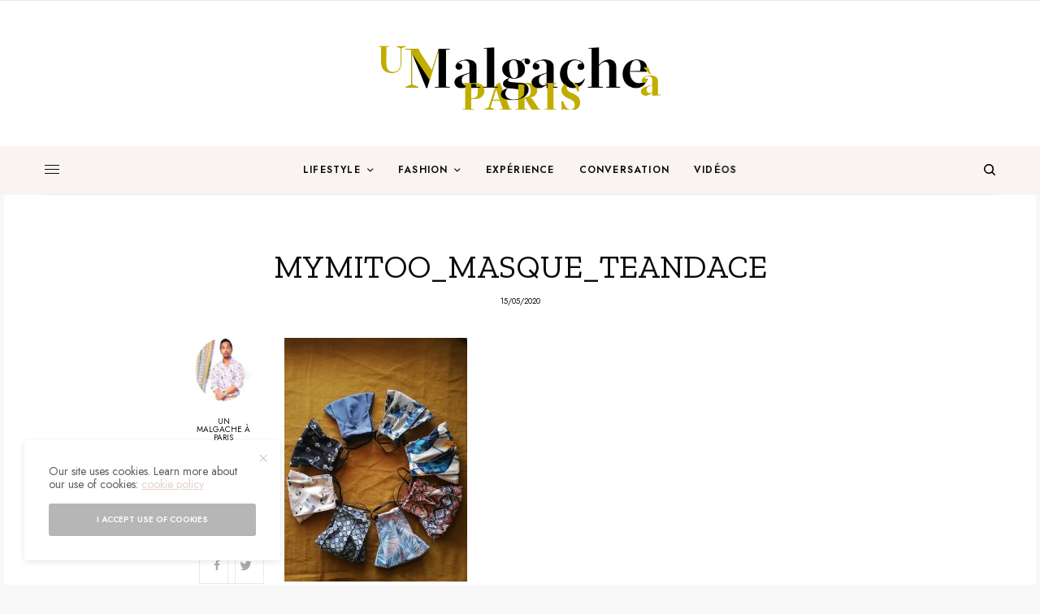

--- FILE ---
content_type: text/html; charset=UTF-8
request_url: https://unmalgacheaparis.com/le-masque-en-tissu-laccessoire-tendance-de-2020/mymitoo_masque_teandace/
body_size: 44387
content:
<!doctype html>
<html lang="fr-FR">
<head>
	<meta charset="UTF-8" />
	<meta name="viewport" content="width=device-width, initial-scale=1, maximum-scale=1, viewport-fit=cover">
	<link rel="profile" href="https://gmpg.org/xfn/11">
	<link rel="pingback" href="https://unmalgacheaparis.com/xmlrpc.php">
	<meta name='robots' content='index, follow, max-image-preview:large, max-snippet:-1, max-video-preview:-1' />
	<style>img:is([sizes="auto" i], [sizes^="auto," i]) { contain-intrinsic-size: 3000px 1500px }</style>
	
	<!-- This site is optimized with the Yoast SEO plugin v26.7 - https://yoast.com/wordpress/plugins/seo/ -->
	<title>Mymitoo_masque_teandace - Un Malgache à Paris</title>
	<link rel="canonical" href="https://unmalgacheaparis.com/le-masque-en-tissu-laccessoire-tendance-de-2020/mymitoo_masque_teandace/" />
	<meta property="og:locale" content="fr_FR" />
	<meta property="og:type" content="article" />
	<meta property="og:title" content="Mymitoo_masque_teandace - Un Malgache à Paris" />
	<meta property="og:url" content="https://unmalgacheaparis.com/le-masque-en-tissu-laccessoire-tendance-de-2020/mymitoo_masque_teandace/" />
	<meta property="og:site_name" content="Un Malgache à Paris" />
	<meta property="article:publisher" content="https://www.facebook.com/unmalgacheaparis?ref=hl" />
	<meta property="og:image" content="https://unmalgacheaparis.com/le-masque-en-tissu-laccessoire-tendance-de-2020/mymitoo_masque_teandace" />
	<meta property="og:image:width" content="720" />
	<meta property="og:image:height" content="960" />
	<meta property="og:image:type" content="image/jpeg" />
	<script type="application/ld+json" class="yoast-schema-graph">{"@context":"https://schema.org","@graph":[{"@type":"WebPage","@id":"https://unmalgacheaparis.com/le-masque-en-tissu-laccessoire-tendance-de-2020/mymitoo_masque_teandace/","url":"https://unmalgacheaparis.com/le-masque-en-tissu-laccessoire-tendance-de-2020/mymitoo_masque_teandace/","name":"Mymitoo_masque_teandace - Un Malgache à Paris","isPartOf":{"@id":"https://unmalgacheaparis.com/#website"},"primaryImageOfPage":{"@id":"https://unmalgacheaparis.com/le-masque-en-tissu-laccessoire-tendance-de-2020/mymitoo_masque_teandace/#primaryimage"},"image":{"@id":"https://unmalgacheaparis.com/le-masque-en-tissu-laccessoire-tendance-de-2020/mymitoo_masque_teandace/#primaryimage"},"thumbnailUrl":"https://unmalgacheaparis.com/wp-content/uploads/2021/05/Mymitoo_masque_teandace.jpg","datePublished":"2020-05-15T12:27:07+00:00","breadcrumb":{"@id":"https://unmalgacheaparis.com/le-masque-en-tissu-laccessoire-tendance-de-2020/mymitoo_masque_teandace/#breadcrumb"},"inLanguage":"fr-FR","potentialAction":[{"@type":"ReadAction","target":["https://unmalgacheaparis.com/le-masque-en-tissu-laccessoire-tendance-de-2020/mymitoo_masque_teandace/"]}]},{"@type":"ImageObject","inLanguage":"fr-FR","@id":"https://unmalgacheaparis.com/le-masque-en-tissu-laccessoire-tendance-de-2020/mymitoo_masque_teandace/#primaryimage","url":"https://unmalgacheaparis.com/wp-content/uploads/2021/05/Mymitoo_masque_teandace.jpg","contentUrl":"https://unmalgacheaparis.com/wp-content/uploads/2021/05/Mymitoo_masque_teandace.jpg","width":720,"height":960},{"@type":"BreadcrumbList","@id":"https://unmalgacheaparis.com/le-masque-en-tissu-laccessoire-tendance-de-2020/mymitoo_masque_teandace/#breadcrumb","itemListElement":[{"@type":"ListItem","position":1,"name":"Accueil","item":"https://unmalgacheaparis.com/"},{"@type":"ListItem","position":2,"name":"Le masque, l&rsquo;accessoire incontournable de tous les temps !","item":"https://unmalgacheaparis.com/le-masque-en-tissu-laccessoire-tendance-de-2020/"},{"@type":"ListItem","position":3,"name":"Mymitoo_masque_teandace"}]},{"@type":"WebSite","@id":"https://unmalgacheaparis.com/#website","url":"https://unmalgacheaparis.com/","name":"Un Malgache à Paris","description":"Histoire de style et d&#039;art de vivre","potentialAction":[{"@type":"SearchAction","target":{"@type":"EntryPoint","urlTemplate":"https://unmalgacheaparis.com/?s={search_term_string}"},"query-input":{"@type":"PropertyValueSpecification","valueRequired":true,"valueName":"search_term_string"}}],"inLanguage":"fr-FR"}]}</script>
	<!-- / Yoast SEO plugin. -->


<link rel='dns-prefetch' href='//cdn.plyr.io' />
<link rel='dns-prefetch' href='//www.googletagmanager.com' />
<link rel='dns-prefetch' href='//fonts.googleapis.com' />
<link rel="alternate" type="application/rss+xml" title="Un Malgache à Paris &raquo; Flux" href="https://unmalgacheaparis.com/feed/" />
<link rel="alternate" type="application/rss+xml" title="Un Malgache à Paris &raquo; Flux des commentaires" href="https://unmalgacheaparis.com/comments/feed/" />
<link rel="preconnect" href="//fonts.gstatic.com/" crossorigin><link rel="alternate" type="application/rss+xml" title="Un Malgache à Paris &raquo; Mymitoo_masque_teandace Flux des commentaires" href="https://unmalgacheaparis.com/le-masque-en-tissu-laccessoire-tendance-de-2020/mymitoo_masque_teandace/feed/" />
		<!-- This site uses the Google Analytics by MonsterInsights plugin v9.11.1 - Using Analytics tracking - https://www.monsterinsights.com/ -->
							<script src="//www.googletagmanager.com/gtag/js?id=G-8XS7ZXQYV4"  data-cfasync="false" data-wpfc-render="false" type="text/javascript" async></script>
			<script data-cfasync="false" data-wpfc-render="false" type="text/javascript">
				var mi_version = '9.11.1';
				var mi_track_user = true;
				var mi_no_track_reason = '';
								var MonsterInsightsDefaultLocations = {"page_location":"https:\/\/unmalgacheaparis.com\/le-masque-en-tissu-laccessoire-tendance-de-2020\/mymitoo_masque_teandace\/"};
								if ( typeof MonsterInsightsPrivacyGuardFilter === 'function' ) {
					var MonsterInsightsLocations = (typeof MonsterInsightsExcludeQuery === 'object') ? MonsterInsightsPrivacyGuardFilter( MonsterInsightsExcludeQuery ) : MonsterInsightsPrivacyGuardFilter( MonsterInsightsDefaultLocations );
				} else {
					var MonsterInsightsLocations = (typeof MonsterInsightsExcludeQuery === 'object') ? MonsterInsightsExcludeQuery : MonsterInsightsDefaultLocations;
				}

								var disableStrs = [
										'ga-disable-G-8XS7ZXQYV4',
									];

				/* Function to detect opted out users */
				function __gtagTrackerIsOptedOut() {
					for (var index = 0; index < disableStrs.length; index++) {
						if (document.cookie.indexOf(disableStrs[index] + '=true') > -1) {
							return true;
						}
					}

					return false;
				}

				/* Disable tracking if the opt-out cookie exists. */
				if (__gtagTrackerIsOptedOut()) {
					for (var index = 0; index < disableStrs.length; index++) {
						window[disableStrs[index]] = true;
					}
				}

				/* Opt-out function */
				function __gtagTrackerOptout() {
					for (var index = 0; index < disableStrs.length; index++) {
						document.cookie = disableStrs[index] + '=true; expires=Thu, 31 Dec 2099 23:59:59 UTC; path=/';
						window[disableStrs[index]] = true;
					}
				}

				if ('undefined' === typeof gaOptout) {
					function gaOptout() {
						__gtagTrackerOptout();
					}
				}
								window.dataLayer = window.dataLayer || [];

				window.MonsterInsightsDualTracker = {
					helpers: {},
					trackers: {},
				};
				if (mi_track_user) {
					function __gtagDataLayer() {
						dataLayer.push(arguments);
					}

					function __gtagTracker(type, name, parameters) {
						if (!parameters) {
							parameters = {};
						}

						if (parameters.send_to) {
							__gtagDataLayer.apply(null, arguments);
							return;
						}

						if (type === 'event') {
														parameters.send_to = monsterinsights_frontend.v4_id;
							var hookName = name;
							if (typeof parameters['event_category'] !== 'undefined') {
								hookName = parameters['event_category'] + ':' + name;
							}

							if (typeof MonsterInsightsDualTracker.trackers[hookName] !== 'undefined') {
								MonsterInsightsDualTracker.trackers[hookName](parameters);
							} else {
								__gtagDataLayer('event', name, parameters);
							}
							
						} else {
							__gtagDataLayer.apply(null, arguments);
						}
					}

					__gtagTracker('js', new Date());
					__gtagTracker('set', {
						'developer_id.dZGIzZG': true,
											});
					if ( MonsterInsightsLocations.page_location ) {
						__gtagTracker('set', MonsterInsightsLocations);
					}
										__gtagTracker('config', 'G-8XS7ZXQYV4', {"forceSSL":"true","link_attribution":"true"} );
										window.gtag = __gtagTracker;										(function () {
						/* https://developers.google.com/analytics/devguides/collection/analyticsjs/ */
						/* ga and __gaTracker compatibility shim. */
						var noopfn = function () {
							return null;
						};
						var newtracker = function () {
							return new Tracker();
						};
						var Tracker = function () {
							return null;
						};
						var p = Tracker.prototype;
						p.get = noopfn;
						p.set = noopfn;
						p.send = function () {
							var args = Array.prototype.slice.call(arguments);
							args.unshift('send');
							__gaTracker.apply(null, args);
						};
						var __gaTracker = function () {
							var len = arguments.length;
							if (len === 0) {
								return;
							}
							var f = arguments[len - 1];
							if (typeof f !== 'object' || f === null || typeof f.hitCallback !== 'function') {
								if ('send' === arguments[0]) {
									var hitConverted, hitObject = false, action;
									if ('event' === arguments[1]) {
										if ('undefined' !== typeof arguments[3]) {
											hitObject = {
												'eventAction': arguments[3],
												'eventCategory': arguments[2],
												'eventLabel': arguments[4],
												'value': arguments[5] ? arguments[5] : 1,
											}
										}
									}
									if ('pageview' === arguments[1]) {
										if ('undefined' !== typeof arguments[2]) {
											hitObject = {
												'eventAction': 'page_view',
												'page_path': arguments[2],
											}
										}
									}
									if (typeof arguments[2] === 'object') {
										hitObject = arguments[2];
									}
									if (typeof arguments[5] === 'object') {
										Object.assign(hitObject, arguments[5]);
									}
									if ('undefined' !== typeof arguments[1].hitType) {
										hitObject = arguments[1];
										if ('pageview' === hitObject.hitType) {
											hitObject.eventAction = 'page_view';
										}
									}
									if (hitObject) {
										action = 'timing' === arguments[1].hitType ? 'timing_complete' : hitObject.eventAction;
										hitConverted = mapArgs(hitObject);
										__gtagTracker('event', action, hitConverted);
									}
								}
								return;
							}

							function mapArgs(args) {
								var arg, hit = {};
								var gaMap = {
									'eventCategory': 'event_category',
									'eventAction': 'event_action',
									'eventLabel': 'event_label',
									'eventValue': 'event_value',
									'nonInteraction': 'non_interaction',
									'timingCategory': 'event_category',
									'timingVar': 'name',
									'timingValue': 'value',
									'timingLabel': 'event_label',
									'page': 'page_path',
									'location': 'page_location',
									'title': 'page_title',
									'referrer' : 'page_referrer',
								};
								for (arg in args) {
																		if (!(!args.hasOwnProperty(arg) || !gaMap.hasOwnProperty(arg))) {
										hit[gaMap[arg]] = args[arg];
									} else {
										hit[arg] = args[arg];
									}
								}
								return hit;
							}

							try {
								f.hitCallback();
							} catch (ex) {
							}
						};
						__gaTracker.create = newtracker;
						__gaTracker.getByName = newtracker;
						__gaTracker.getAll = function () {
							return [];
						};
						__gaTracker.remove = noopfn;
						__gaTracker.loaded = true;
						window['__gaTracker'] = __gaTracker;
					})();
									} else {
										console.log("");
					(function () {
						function __gtagTracker() {
							return null;
						}

						window['__gtagTracker'] = __gtagTracker;
						window['gtag'] = __gtagTracker;
					})();
									}
			</script>
							<!-- / Google Analytics by MonsterInsights -->
		<script type="text/javascript">
/* <![CDATA[ */
window._wpemojiSettings = {"baseUrl":"https:\/\/s.w.org\/images\/core\/emoji\/16.0.1\/72x72\/","ext":".png","svgUrl":"https:\/\/s.w.org\/images\/core\/emoji\/16.0.1\/svg\/","svgExt":".svg","source":{"wpemoji":"https:\/\/unmalgacheaparis.com\/wp-includes\/js\/wp-emoji.js?ver=4cc63ac64e05293bcd4866a94bc62a01","twemoji":"https:\/\/unmalgacheaparis.com\/wp-includes\/js\/twemoji.js?ver=4cc63ac64e05293bcd4866a94bc62a01"}};
/**
 * @output wp-includes/js/wp-emoji-loader.js
 */

/**
 * Emoji Settings as exported in PHP via _print_emoji_detection_script().
 * @typedef WPEmojiSettings
 * @type {object}
 * @property {?object} source
 * @property {?string} source.concatemoji
 * @property {?string} source.twemoji
 * @property {?string} source.wpemoji
 * @property {?boolean} DOMReady
 * @property {?Function} readyCallback
 */

/**
 * Support tests.
 * @typedef SupportTests
 * @type {object}
 * @property {?boolean} flag
 * @property {?boolean} emoji
 */

/**
 * IIFE to detect emoji support and load Twemoji if needed.
 *
 * @param {Window} window
 * @param {Document} document
 * @param {WPEmojiSettings} settings
 */
( function wpEmojiLoader( window, document, settings ) {
	if ( typeof Promise === 'undefined' ) {
		return;
	}

	var sessionStorageKey = 'wpEmojiSettingsSupports';
	var tests = [ 'flag', 'emoji' ];

	/**
	 * Checks whether the browser supports offloading to a Worker.
	 *
	 * @since 6.3.0
	 *
	 * @private
	 *
	 * @returns {boolean}
	 */
	function supportsWorkerOffloading() {
		return (
			typeof Worker !== 'undefined' &&
			typeof OffscreenCanvas !== 'undefined' &&
			typeof URL !== 'undefined' &&
			URL.createObjectURL &&
			typeof Blob !== 'undefined'
		);
	}

	/**
	 * @typedef SessionSupportTests
	 * @type {object}
	 * @property {number} timestamp
	 * @property {SupportTests} supportTests
	 */

	/**
	 * Get support tests from session.
	 *
	 * @since 6.3.0
	 *
	 * @private
	 *
	 * @returns {?SupportTests} Support tests, or null if not set or older than 1 week.
	 */
	function getSessionSupportTests() {
		try {
			/** @type {SessionSupportTests} */
			var item = JSON.parse(
				sessionStorage.getItem( sessionStorageKey )
			);
			if (
				typeof item === 'object' &&
				typeof item.timestamp === 'number' &&
				new Date().valueOf() < item.timestamp + 604800 && // Note: Number is a week in seconds.
				typeof item.supportTests === 'object'
			) {
				return item.supportTests;
			}
		} catch ( e ) {}
		return null;
	}

	/**
	 * Persist the supports in session storage.
	 *
	 * @since 6.3.0
	 *
	 * @private
	 *
	 * @param {SupportTests} supportTests Support tests.
	 */
	function setSessionSupportTests( supportTests ) {
		try {
			/** @type {SessionSupportTests} */
			var item = {
				supportTests: supportTests,
				timestamp: new Date().valueOf()
			};

			sessionStorage.setItem(
				sessionStorageKey,
				JSON.stringify( item )
			);
		} catch ( e ) {}
	}

	/**
	 * Checks if two sets of Emoji characters render the same visually.
	 *
	 * This is used to determine if the browser is rendering an emoji with multiple data points
	 * correctly. set1 is the emoji in the correct form, using a zero-width joiner. set2 is the emoji
	 * in the incorrect form, using a zero-width space. If the two sets render the same, then the browser
	 * does not support the emoji correctly.
	 *
	 * This function may be serialized to run in a Worker. Therefore, it cannot refer to variables from the containing
	 * scope. Everything must be passed by parameters.
	 *
	 * @since 4.9.0
	 *
	 * @private
	 *
	 * @param {CanvasRenderingContext2D} context 2D Context.
	 * @param {string} set1 Set of Emoji to test.
	 * @param {string} set2 Set of Emoji to test.
	 *
	 * @return {boolean} True if the two sets render the same.
	 */
	function emojiSetsRenderIdentically( context, set1, set2 ) {
		// Cleanup from previous test.
		context.clearRect( 0, 0, context.canvas.width, context.canvas.height );
		context.fillText( set1, 0, 0 );
		var rendered1 = new Uint32Array(
			context.getImageData(
				0,
				0,
				context.canvas.width,
				context.canvas.height
			).data
		);

		// Cleanup from previous test.
		context.clearRect( 0, 0, context.canvas.width, context.canvas.height );
		context.fillText( set2, 0, 0 );
		var rendered2 = new Uint32Array(
			context.getImageData(
				0,
				0,
				context.canvas.width,
				context.canvas.height
			).data
		);

		return rendered1.every( function ( rendered2Data, index ) {
			return rendered2Data === rendered2[ index ];
		} );
	}

	/**
	 * Checks if the center point of a single emoji is empty.
	 *
	 * This is used to determine if the browser is rendering an emoji with a single data point
	 * correctly. The center point of an incorrectly rendered emoji will be empty. A correctly
	 * rendered emoji will have a non-zero value at the center point.
	 *
	 * This function may be serialized to run in a Worker. Therefore, it cannot refer to variables from the containing
	 * scope. Everything must be passed by parameters.
	 *
	 * @since 6.8.2
	 *
	 * @private
	 *
	 * @param {CanvasRenderingContext2D} context 2D Context.
	 * @param {string} emoji Emoji to test.
	 *
	 * @return {boolean} True if the center point is empty.
	 */
	function emojiRendersEmptyCenterPoint( context, emoji ) {
		// Cleanup from previous test.
		context.clearRect( 0, 0, context.canvas.width, context.canvas.height );
		context.fillText( emoji, 0, 0 );

		// Test if the center point (16, 16) is empty (0,0,0,0).
		var centerPoint = context.getImageData(16, 16, 1, 1);
		for ( var i = 0; i < centerPoint.data.length; i++ ) {
			if ( centerPoint.data[ i ] !== 0 ) {
				// Stop checking the moment it's known not to be empty.
				return false;
			}
		}

		return true;
	}

	/**
	 * Determines if the browser properly renders Emoji that Twemoji can supplement.
	 *
	 * This function may be serialized to run in a Worker. Therefore, it cannot refer to variables from the containing
	 * scope. Everything must be passed by parameters.
	 *
	 * @since 4.2.0
	 *
	 * @private
	 *
	 * @param {CanvasRenderingContext2D} context 2D Context.
	 * @param {string} type Whether to test for support of "flag" or "emoji".
	 * @param {Function} emojiSetsRenderIdentically Reference to emojiSetsRenderIdentically function, needed due to minification.
	 * @param {Function} emojiRendersEmptyCenterPoint Reference to emojiRendersEmptyCenterPoint function, needed due to minification.
	 *
	 * @return {boolean} True if the browser can render emoji, false if it cannot.
	 */
	function browserSupportsEmoji( context, type, emojiSetsRenderIdentically, emojiRendersEmptyCenterPoint ) {
		var isIdentical;

		switch ( type ) {
			case 'flag':
				/*
				 * Test for Transgender flag compatibility. Added in Unicode 13.
				 *
				 * To test for support, we try to render it, and compare the rendering to how it would look if
				 * the browser doesn't render it correctly (white flag emoji + transgender symbol).
				 */
				isIdentical = emojiSetsRenderIdentically(
					context,
					'\uD83C\uDFF3\uFE0F\u200D\u26A7\uFE0F', // as a zero-width joiner sequence
					'\uD83C\uDFF3\uFE0F\u200B\u26A7\uFE0F' // separated by a zero-width space
				);

				if ( isIdentical ) {
					return false;
				}

				/*
				 * Test for Sark flag compatibility. This is the least supported of the letter locale flags,
				 * so gives us an easy test for full support.
				 *
				 * To test for support, we try to render it, and compare the rendering to how it would look if
				 * the browser doesn't render it correctly ([C] + [Q]).
				 */
				isIdentical = emojiSetsRenderIdentically(
					context,
					'\uD83C\uDDE8\uD83C\uDDF6', // as the sequence of two code points
					'\uD83C\uDDE8\u200B\uD83C\uDDF6' // as the two code points separated by a zero-width space
				);

				if ( isIdentical ) {
					return false;
				}

				/*
				 * Test for English flag compatibility. England is a country in the United Kingdom, it
				 * does not have a two letter locale code but rather a five letter sub-division code.
				 *
				 * To test for support, we try to render it, and compare the rendering to how it would look if
				 * the browser doesn't render it correctly (black flag emoji + [G] + [B] + [E] + [N] + [G]).
				 */
				isIdentical = emojiSetsRenderIdentically(
					context,
					// as the flag sequence
					'\uD83C\uDFF4\uDB40\uDC67\uDB40\uDC62\uDB40\uDC65\uDB40\uDC6E\uDB40\uDC67\uDB40\uDC7F',
					// with each code point separated by a zero-width space
					'\uD83C\uDFF4\u200B\uDB40\uDC67\u200B\uDB40\uDC62\u200B\uDB40\uDC65\u200B\uDB40\uDC6E\u200B\uDB40\uDC67\u200B\uDB40\uDC7F'
				);

				return ! isIdentical;
			case 'emoji':
				/*
				 * Does Emoji 16.0 cause the browser to go splat?
				 *
				 * To test for Emoji 16.0 support, try to render a new emoji: Splatter.
				 *
				 * The splatter emoji is a single code point emoji. Testing for browser support
				 * required testing the center point of the emoji to see if it is empty.
				 *
				 * 0xD83E 0xDEDF (\uD83E\uDEDF) == 🫟 Splatter.
				 *
				 * When updating this test, please ensure that the emoji is either a single code point
				 * or switch to using the emojiSetsRenderIdentically function and testing with a zero-width
				 * joiner vs a zero-width space.
				 */
				var notSupported = emojiRendersEmptyCenterPoint( context, '\uD83E\uDEDF' );
				return ! notSupported;
		}

		return false;
	}

	/**
	 * Checks emoji support tests.
	 *
	 * This function may be serialized to run in a Worker. Therefore, it cannot refer to variables from the containing
	 * scope. Everything must be passed by parameters.
	 *
	 * @since 6.3.0
	 *
	 * @private
	 *
	 * @param {string[]} tests Tests.
	 * @param {Function} browserSupportsEmoji Reference to browserSupportsEmoji function, needed due to minification.
	 * @param {Function} emojiSetsRenderIdentically Reference to emojiSetsRenderIdentically function, needed due to minification.
	 * @param {Function} emojiRendersEmptyCenterPoint Reference to emojiRendersEmptyCenterPoint function, needed due to minification.
	 *
	 * @return {SupportTests} Support tests.
	 */
	function testEmojiSupports( tests, browserSupportsEmoji, emojiSetsRenderIdentically, emojiRendersEmptyCenterPoint ) {
		var canvas;
		if (
			typeof WorkerGlobalScope !== 'undefined' &&
			self instanceof WorkerGlobalScope
		) {
			canvas = new OffscreenCanvas( 300, 150 ); // Dimensions are default for HTMLCanvasElement.
		} else {
			canvas = document.createElement( 'canvas' );
		}

		var context = canvas.getContext( '2d', { willReadFrequently: true } );

		/*
		 * Chrome on OS X added native emoji rendering in M41. Unfortunately,
		 * it doesn't work when the font is bolder than 500 weight. So, we
		 * check for bold rendering support to avoid invisible emoji in Chrome.
		 */
		context.textBaseline = 'top';
		context.font = '600 32px Arial';

		var supports = {};
		tests.forEach( function ( test ) {
			supports[ test ] = browserSupportsEmoji( context, test, emojiSetsRenderIdentically, emojiRendersEmptyCenterPoint );
		} );
		return supports;
	}

	/**
	 * Adds a script to the head of the document.
	 *
	 * @ignore
	 *
	 * @since 4.2.0
	 *
	 * @param {string} src The url where the script is located.
	 *
	 * @return {void}
	 */
	function addScript( src ) {
		var script = document.createElement( 'script' );
		script.src = src;
		script.defer = true;
		document.head.appendChild( script );
	}

	settings.supports = {
		everything: true,
		everythingExceptFlag: true
	};

	// Create a promise for DOMContentLoaded since the worker logic may finish after the event has fired.
	var domReadyPromise = new Promise( function ( resolve ) {
		document.addEventListener( 'DOMContentLoaded', resolve, {
			once: true
		} );
	} );

	// Obtain the emoji support from the browser, asynchronously when possible.
	new Promise( function ( resolve ) {
		var supportTests = getSessionSupportTests();
		if ( supportTests ) {
			resolve( supportTests );
			return;
		}

		if ( supportsWorkerOffloading() ) {
			try {
				// Note that the functions are being passed as arguments due to minification.
				var workerScript =
					'postMessage(' +
					testEmojiSupports.toString() +
					'(' +
					[
						JSON.stringify( tests ),
						browserSupportsEmoji.toString(),
						emojiSetsRenderIdentically.toString(),
						emojiRendersEmptyCenterPoint.toString()
					].join( ',' ) +
					'));';
				var blob = new Blob( [ workerScript ], {
					type: 'text/javascript'
				} );
				var worker = new Worker( URL.createObjectURL( blob ), { name: 'wpTestEmojiSupports' } );
				worker.onmessage = function ( event ) {
					supportTests = event.data;
					setSessionSupportTests( supportTests );
					worker.terminate();
					resolve( supportTests );
				};
				return;
			} catch ( e ) {}
		}

		supportTests = testEmojiSupports( tests, browserSupportsEmoji, emojiSetsRenderIdentically, emojiRendersEmptyCenterPoint );
		setSessionSupportTests( supportTests );
		resolve( supportTests );
	} )
		// Once the browser emoji support has been obtained from the session, finalize the settings.
		.then( function ( supportTests ) {
			/*
			 * Tests the browser support for flag emojis and other emojis, and adjusts the
			 * support settings accordingly.
			 */
			for ( var test in supportTests ) {
				settings.supports[ test ] = supportTests[ test ];

				settings.supports.everything =
					settings.supports.everything && settings.supports[ test ];

				if ( 'flag' !== test ) {
					settings.supports.everythingExceptFlag =
						settings.supports.everythingExceptFlag &&
						settings.supports[ test ];
				}
			}

			settings.supports.everythingExceptFlag =
				settings.supports.everythingExceptFlag &&
				! settings.supports.flag;

			// Sets DOMReady to false and assigns a ready function to settings.
			settings.DOMReady = false;
			settings.readyCallback = function () {
				settings.DOMReady = true;
			};
		} )
		.then( function () {
			return domReadyPromise;
		} )
		.then( function () {
			// When the browser can not render everything we need to load a polyfill.
			if ( ! settings.supports.everything ) {
				settings.readyCallback();

				var src = settings.source || {};

				if ( src.concatemoji ) {
					addScript( src.concatemoji );
				} else if ( src.wpemoji && src.twemoji ) {
					addScript( src.twemoji );
					addScript( src.wpemoji );
				}
			}
		} );
} )( window, document, window._wpemojiSettings );

/* ]]> */
</script>

<link rel='stylesheet' id='red-shortcodes-css' href='https://unmalgacheaparis.com/wp-content/plugins/red-shortcodes/css/shortcodes.css?ver=4cc63ac64e05293bcd4866a94bc62a01' type='text/css' media='all' />
<link rel='stylesheet' id='sbi_styles-css' href='https://unmalgacheaparis.com/wp-content/plugins/instagram-feed/css/sbi-styles.css?ver=6.10.0' type='text/css' media='all' />
<style id='wp-emoji-styles-inline-css' type='text/css'>

	img.wp-smiley, img.emoji {
		display: inline !important;
		border: none !important;
		box-shadow: none !important;
		height: 1em !important;
		width: 1em !important;
		margin: 0 0.07em !important;
		vertical-align: -0.1em !important;
		background: none !important;
		padding: 0 !important;
	}
</style>
<link rel='stylesheet' id='wp-block-library-css' href='https://unmalgacheaparis.com/wp-includes/css/dist/block-library/style.css?ver=4cc63ac64e05293bcd4866a94bc62a01' type='text/css' media='all' />
<style id='classic-theme-styles-inline-css' type='text/css'>
/**
 * These rules are needed for backwards compatibility.
 * They should match the button element rules in the base theme.json file.
 */
.wp-block-button__link {
	color: #ffffff;
	background-color: #32373c;
	border-radius: 9999px; /* 100% causes an oval, but any explicit but really high value retains the pill shape. */

	/* This needs a low specificity so it won't override the rules from the button element if defined in theme.json. */
	box-shadow: none;
	text-decoration: none;

	/* The extra 2px are added to size solids the same as the outline versions.*/
	padding: calc(0.667em + 2px) calc(1.333em + 2px);

	font-size: 1.125em;
}

.wp-block-file__button {
	background: #32373c;
	color: #ffffff;
	text-decoration: none;
}

</style>
<style id='global-styles-inline-css' type='text/css'>
:root{--wp--preset--aspect-ratio--square: 1;--wp--preset--aspect-ratio--4-3: 4/3;--wp--preset--aspect-ratio--3-4: 3/4;--wp--preset--aspect-ratio--3-2: 3/2;--wp--preset--aspect-ratio--2-3: 2/3;--wp--preset--aspect-ratio--16-9: 16/9;--wp--preset--aspect-ratio--9-16: 9/16;--wp--preset--color--black: #000000;--wp--preset--color--cyan-bluish-gray: #abb8c3;--wp--preset--color--white: #ffffff;--wp--preset--color--pale-pink: #f78da7;--wp--preset--color--vivid-red: #cf2e2e;--wp--preset--color--luminous-vivid-orange: #ff6900;--wp--preset--color--luminous-vivid-amber: #fcb900;--wp--preset--color--light-green-cyan: #7bdcb5;--wp--preset--color--vivid-green-cyan: #00d084;--wp--preset--color--pale-cyan-blue: #8ed1fc;--wp--preset--color--vivid-cyan-blue: #0693e3;--wp--preset--color--vivid-purple: #9b51e0;--wp--preset--color--thb-accent: #e4d3ce;--wp--preset--gradient--vivid-cyan-blue-to-vivid-purple: linear-gradient(135deg,rgba(6,147,227,1) 0%,rgb(155,81,224) 100%);--wp--preset--gradient--light-green-cyan-to-vivid-green-cyan: linear-gradient(135deg,rgb(122,220,180) 0%,rgb(0,208,130) 100%);--wp--preset--gradient--luminous-vivid-amber-to-luminous-vivid-orange: linear-gradient(135deg,rgba(252,185,0,1) 0%,rgba(255,105,0,1) 100%);--wp--preset--gradient--luminous-vivid-orange-to-vivid-red: linear-gradient(135deg,rgba(255,105,0,1) 0%,rgb(207,46,46) 100%);--wp--preset--gradient--very-light-gray-to-cyan-bluish-gray: linear-gradient(135deg,rgb(238,238,238) 0%,rgb(169,184,195) 100%);--wp--preset--gradient--cool-to-warm-spectrum: linear-gradient(135deg,rgb(74,234,220) 0%,rgb(151,120,209) 20%,rgb(207,42,186) 40%,rgb(238,44,130) 60%,rgb(251,105,98) 80%,rgb(254,248,76) 100%);--wp--preset--gradient--blush-light-purple: linear-gradient(135deg,rgb(255,206,236) 0%,rgb(152,150,240) 100%);--wp--preset--gradient--blush-bordeaux: linear-gradient(135deg,rgb(254,205,165) 0%,rgb(254,45,45) 50%,rgb(107,0,62) 100%);--wp--preset--gradient--luminous-dusk: linear-gradient(135deg,rgb(255,203,112) 0%,rgb(199,81,192) 50%,rgb(65,88,208) 100%);--wp--preset--gradient--pale-ocean: linear-gradient(135deg,rgb(255,245,203) 0%,rgb(182,227,212) 50%,rgb(51,167,181) 100%);--wp--preset--gradient--electric-grass: linear-gradient(135deg,rgb(202,248,128) 0%,rgb(113,206,126) 100%);--wp--preset--gradient--midnight: linear-gradient(135deg,rgb(2,3,129) 0%,rgb(40,116,252) 100%);--wp--preset--font-size--small: 13px;--wp--preset--font-size--medium: 20px;--wp--preset--font-size--large: 36px;--wp--preset--font-size--x-large: 42px;--wp--preset--spacing--20: 0.44rem;--wp--preset--spacing--30: 0.67rem;--wp--preset--spacing--40: 1rem;--wp--preset--spacing--50: 1.5rem;--wp--preset--spacing--60: 2.25rem;--wp--preset--spacing--70: 3.38rem;--wp--preset--spacing--80: 5.06rem;--wp--preset--shadow--natural: 6px 6px 9px rgba(0, 0, 0, 0.2);--wp--preset--shadow--deep: 12px 12px 50px rgba(0, 0, 0, 0.4);--wp--preset--shadow--sharp: 6px 6px 0px rgba(0, 0, 0, 0.2);--wp--preset--shadow--outlined: 6px 6px 0px -3px rgba(255, 255, 255, 1), 6px 6px rgba(0, 0, 0, 1);--wp--preset--shadow--crisp: 6px 6px 0px rgba(0, 0, 0, 1);}:where(.is-layout-flex){gap: 0.5em;}:where(.is-layout-grid){gap: 0.5em;}body .is-layout-flex{display: flex;}.is-layout-flex{flex-wrap: wrap;align-items: center;}.is-layout-flex > :is(*, div){margin: 0;}body .is-layout-grid{display: grid;}.is-layout-grid > :is(*, div){margin: 0;}:where(.wp-block-columns.is-layout-flex){gap: 2em;}:where(.wp-block-columns.is-layout-grid){gap: 2em;}:where(.wp-block-post-template.is-layout-flex){gap: 1.25em;}:where(.wp-block-post-template.is-layout-grid){gap: 1.25em;}.has-black-color{color: var(--wp--preset--color--black) !important;}.has-cyan-bluish-gray-color{color: var(--wp--preset--color--cyan-bluish-gray) !important;}.has-white-color{color: var(--wp--preset--color--white) !important;}.has-pale-pink-color{color: var(--wp--preset--color--pale-pink) !important;}.has-vivid-red-color{color: var(--wp--preset--color--vivid-red) !important;}.has-luminous-vivid-orange-color{color: var(--wp--preset--color--luminous-vivid-orange) !important;}.has-luminous-vivid-amber-color{color: var(--wp--preset--color--luminous-vivid-amber) !important;}.has-light-green-cyan-color{color: var(--wp--preset--color--light-green-cyan) !important;}.has-vivid-green-cyan-color{color: var(--wp--preset--color--vivid-green-cyan) !important;}.has-pale-cyan-blue-color{color: var(--wp--preset--color--pale-cyan-blue) !important;}.has-vivid-cyan-blue-color{color: var(--wp--preset--color--vivid-cyan-blue) !important;}.has-vivid-purple-color{color: var(--wp--preset--color--vivid-purple) !important;}.has-black-background-color{background-color: var(--wp--preset--color--black) !important;}.has-cyan-bluish-gray-background-color{background-color: var(--wp--preset--color--cyan-bluish-gray) !important;}.has-white-background-color{background-color: var(--wp--preset--color--white) !important;}.has-pale-pink-background-color{background-color: var(--wp--preset--color--pale-pink) !important;}.has-vivid-red-background-color{background-color: var(--wp--preset--color--vivid-red) !important;}.has-luminous-vivid-orange-background-color{background-color: var(--wp--preset--color--luminous-vivid-orange) !important;}.has-luminous-vivid-amber-background-color{background-color: var(--wp--preset--color--luminous-vivid-amber) !important;}.has-light-green-cyan-background-color{background-color: var(--wp--preset--color--light-green-cyan) !important;}.has-vivid-green-cyan-background-color{background-color: var(--wp--preset--color--vivid-green-cyan) !important;}.has-pale-cyan-blue-background-color{background-color: var(--wp--preset--color--pale-cyan-blue) !important;}.has-vivid-cyan-blue-background-color{background-color: var(--wp--preset--color--vivid-cyan-blue) !important;}.has-vivid-purple-background-color{background-color: var(--wp--preset--color--vivid-purple) !important;}.has-black-border-color{border-color: var(--wp--preset--color--black) !important;}.has-cyan-bluish-gray-border-color{border-color: var(--wp--preset--color--cyan-bluish-gray) !important;}.has-white-border-color{border-color: var(--wp--preset--color--white) !important;}.has-pale-pink-border-color{border-color: var(--wp--preset--color--pale-pink) !important;}.has-vivid-red-border-color{border-color: var(--wp--preset--color--vivid-red) !important;}.has-luminous-vivid-orange-border-color{border-color: var(--wp--preset--color--luminous-vivid-orange) !important;}.has-luminous-vivid-amber-border-color{border-color: var(--wp--preset--color--luminous-vivid-amber) !important;}.has-light-green-cyan-border-color{border-color: var(--wp--preset--color--light-green-cyan) !important;}.has-vivid-green-cyan-border-color{border-color: var(--wp--preset--color--vivid-green-cyan) !important;}.has-pale-cyan-blue-border-color{border-color: var(--wp--preset--color--pale-cyan-blue) !important;}.has-vivid-cyan-blue-border-color{border-color: var(--wp--preset--color--vivid-cyan-blue) !important;}.has-vivid-purple-border-color{border-color: var(--wp--preset--color--vivid-purple) !important;}.has-vivid-cyan-blue-to-vivid-purple-gradient-background{background: var(--wp--preset--gradient--vivid-cyan-blue-to-vivid-purple) !important;}.has-light-green-cyan-to-vivid-green-cyan-gradient-background{background: var(--wp--preset--gradient--light-green-cyan-to-vivid-green-cyan) !important;}.has-luminous-vivid-amber-to-luminous-vivid-orange-gradient-background{background: var(--wp--preset--gradient--luminous-vivid-amber-to-luminous-vivid-orange) !important;}.has-luminous-vivid-orange-to-vivid-red-gradient-background{background: var(--wp--preset--gradient--luminous-vivid-orange-to-vivid-red) !important;}.has-very-light-gray-to-cyan-bluish-gray-gradient-background{background: var(--wp--preset--gradient--very-light-gray-to-cyan-bluish-gray) !important;}.has-cool-to-warm-spectrum-gradient-background{background: var(--wp--preset--gradient--cool-to-warm-spectrum) !important;}.has-blush-light-purple-gradient-background{background: var(--wp--preset--gradient--blush-light-purple) !important;}.has-blush-bordeaux-gradient-background{background: var(--wp--preset--gradient--blush-bordeaux) !important;}.has-luminous-dusk-gradient-background{background: var(--wp--preset--gradient--luminous-dusk) !important;}.has-pale-ocean-gradient-background{background: var(--wp--preset--gradient--pale-ocean) !important;}.has-electric-grass-gradient-background{background: var(--wp--preset--gradient--electric-grass) !important;}.has-midnight-gradient-background{background: var(--wp--preset--gradient--midnight) !important;}.has-small-font-size{font-size: var(--wp--preset--font-size--small) !important;}.has-medium-font-size{font-size: var(--wp--preset--font-size--medium) !important;}.has-large-font-size{font-size: var(--wp--preset--font-size--large) !important;}.has-x-large-font-size{font-size: var(--wp--preset--font-size--x-large) !important;}
:where(.wp-block-post-template.is-layout-flex){gap: 1.25em;}:where(.wp-block-post-template.is-layout-grid){gap: 1.25em;}
:where(.wp-block-columns.is-layout-flex){gap: 2em;}:where(.wp-block-columns.is-layout-grid){gap: 2em;}
:root :where(.wp-block-pullquote){font-size: 1.5em;line-height: 1.6;}
</style>
<link rel='stylesheet' id='SFSImainCss-css' href='https://unmalgacheaparis.com/wp-content/plugins/ultimate-social-media-icons/css/sfsi-style.css?ver=2.9.6' type='text/css' media='all' />
<link rel='stylesheet' id='hostinger-reach-subscription-block-css' href='https://unmalgacheaparis.com/wp-content/plugins/hostinger-reach/frontend/dist/blocks/subscription.css?ver=1766060950' type='text/css' media='all' />
<link rel='stylesheet' id='thb-app-css' href='https://unmalgacheaparis.com/wp-content/themes/theissue/assets/css/app.css?ver=1.6.9' type='text/css' media='all' />
<link rel='stylesheet' id='thb-post-detail-css' href='https://unmalgacheaparis.com/wp-content/themes/theissue/assets/css/app-post-detail.css?ver=1.6.9' type='text/css' media='all' />
<style id='thb-post-detail-inline-css' type='text/css'>
body,h1, .h1, h2, .h2, h3, .h3, h4, .h4, h5, .h5, h6, .h6,.thb-lightbox-button .thb-lightbox-text,.post .post-category,.post.thumbnail-seealso .thb-seealso-text,.thb-entry-footer,.smart-list .smart-list-title .smart-list-count,.smart-list .thb-smart-list-content .smart-list-count,.thb-carousel.bottom-arrows .slick-bottom-arrows,.thb-hotspot-container,.thb-pin-it-container .thb-pin-it,label,input[type="text"],input[type="password"],input[type="date"],input[type="datetime"],input[type="email"],input[type="number"],input[type="search"],input[type="tel"],input[type="time"],input[type="url"],textarea,.testimonial-author,.thb-article-sponsors,input[type="submit"],submit,.button,.btn,.btn-block,.btn-text,.post .post-gallery .thb-post-icon,.post .thb-post-bottom,.woocommerce-MyAccount-navigation,.featured_image_credit,.widget .thb-widget-title,.thb-readmore .thb-readmore-title,.widget.thb_widget_instagram .thb-instagram-header,.widget.thb_widget_instagram .thb-instagram-footer,.thb-instagram-row figure .instagram-link,.widget.thb_widget_top_reviews .post .widget-review-title-holder .thb-widget-score,.thb-instagram-row figure,.widget.thb_widget_top_categories .thb-widget-category-link .thb-widget-category-name,.widget.thb_widget_twitter .thb-twitter-user,.widget.thb_widget_twitter .thb-tweet .thb-tweet-time,.widget.thb_widget_twitter .thb-tweet .thb-tweet-actions,.thb-social-links-container,.login-page-form,.woocommerce .woocommerce-form-login .lost_password,.woocommerce-message, .woocommerce-error, .woocommerce-notice, .woocommerce-info,.woocommerce-success,.select2,.woocommerce-MyAccount-content legend,.shop_table,.thb-lightbox-button .thb-lightbox-thumbs,.post.thumbnail-style6 .post-gallery .now-playing,.widget.thb_widget_top_reviews .post .widget-review-title-holder .thb-widget-score strong,.post.thumbnail-style8 .thumb_large_count,.post.thumbnail-style4 .thumb_count,.post .thb-read-more {font-family:Jost, 'BlinkMacSystemFont', -apple-system, 'Roboto', 'Lucida Sans';}.post-title h1,.post-title h2,.post-title h3,.post-title h4,.post-title h5,.post-title h6 {font-family:Zilla Slab, 'BlinkMacSystemFont', -apple-system, 'Roboto', 'Lucida Sans';font-weight:400;}.post-content,.post-excerpt,.thb-article-subscribe p,.thb-article-author p,.commentlist .comment p, .commentlist .review p,.thb-executive-summary,.thb-newsletter-form p,.search-title p,.thb-product-detail .product-information .woocommerce-product-details__short-description,.widget:not(.woocommerce) p,.thb-author-info .thb-author-page-description p,.wpb_text_column,.no-vc,.woocommerce-tabs .wc-tab,.woocommerce-tabs .wc-tab p:not(.stars),.thb-pricing-table .pricing-container .pricing-description,.content404 p,.subfooter p {font-family:Zilla Slab, 'BlinkMacSystemFont', -apple-system, 'Roboto', 'Lucida Sans';}.thb-full-menu {font-family:Jost, 'BlinkMacSystemFont', -apple-system, 'Roboto', 'Lucida Sans';}.thb-mobile-menu,.thb-secondary-menu {}.thb-dropcap-on .post-detail .post-content>p:first-of-type:first-letter,.thb-dropcap-on .post-detail .post-content>.row:first-of-type .columns:first-of-type .wpb_text_column:first-of-type .wpb_wrapper>p:first-of-type:first-letter {}.widget.style1 .thb-widget-title,.widget.style2 .thb-widget-title,.widget.style3 .thb-widget-title {}em {}label {}input[type="submit"],submit,.button,.btn,.btn-block,.btn-text {}.article-container .post-content,.article-container .post-content p:not(.wp-block-cover-text) {}.post .post-category {}.post-detail .thb-executive-summary li {}.post .post-excerpt {}.thb-full-menu>li>a:not(.logolink) {font-size:12px;letter-spacing:0.1em !important;}.thb-full-menu li .sub-menu li a {}.thb-mobile-menu>li>a {}.thb-mobile-menu .sub-menu a {}.thb-secondary-menu a {}#mobile-menu .menu-footer {}#mobile-menu .thb-social-links-container .thb-social-link-wrap .thb-social-link .thb-social-icon-container {}.widget .thb-widget-title,.widget.style2 .thb-widget-title,.widget.style3 .thb-widget-title{font-weight:800;font-size:11px;letter-spacing:0.1em !important;}.footer .widget .thb-widget-title,.footer .widget.style2 .thb-widget-title,.footer .widget.style3 .thb-widget-title {}.footer .widget,.footer .widget p {}.subfooter .thb-full-menu>li>a:not(.logolink) {}.subfooter p {font-weight:600;font-size:11px;text-transform:uppercase !important;letter-spacing:0.2em !important;}.subfooter .thb-social-links-container.thb-social-horizontal .thb-social-link-wrap .thb-social-icon-container,.subfooter.style6 .thb-social-links-container.thb-social-horizontal .thb-social-link-wrap .thb-social-icon-container {}#scroll_to_top {}.search-title p {}@media screen and (min-width:1024px) {h1,.h1 {}}h1,.h1 {}@media screen and (min-width:1024px) {h2 {}}h2 {}@media screen and (min-width:1024px) {h3 {}}h3 {}@media screen and (min-width:1024px) {h4 {}}h4 {}@media screen and (min-width:1024px) {h5 {}}h5 {}h6 {}.logo-holder .logolink .logoimg {max-height:106px;}.logo-holder .logolink .logoimg[src$=".svg"] {max-height:100%;height:106px;}@media screen and (max-width:1023px) {.header.header-mobile .logo-holder .logolink .logoimg {max-height:px;}.header.header-mobile .logo-holder .logolink .logoimg[src$=".svg"] {max-height:100%;height:px;}}.header.fixed:not(.header-mobile) .logo-holder .logolink .logoimg {max-height:38px;}.header.fixed:not(.header-mobile) .logo-holder .logolink .logoimg {max-height:100%;height:38px;}#mobile-menu .logolink .logoimg {max-height:60px;}#mobile-menu .logolink .logoimg {max-height:100%;height:60px;}.header:not(.header-mobile):not(.fixed) .logo-holder {padding-top:45px;padding-bottom:45px;}.header.header-mobile .logo-holder {padding-top:15px;padding-bottom:15px;}a:hover,h1 small, h2 small, h3 small, h4 small, h5 small, h6 small,h1 small a, h2 small a, h3 small a, h4 small a, h5 small a, h6 small a,.secondary-area .thb-follow-holder .sub-menu .subscribe_part .thb-newsletter-form h4,.secondary-area .thb-follow-holder .sub-menu .subscribe_part .thb-newsletter-form .newsletter-form .btn:hover,.thb-full-menu.thb-standard > li.current-menu-item:not(.has-hash) > a,.thb-full-menu > li > a:not(.logolink)[data-filter].active,.thb-dropdown-color-dark .thb-full-menu .sub-menu li a:hover,#mobile-menu.dark .thb-mobile-menu > li > a:hover,#mobile-menu.dark .sub-menu a:hover,#mobile-menu.dark .thb-secondary-menu a:hover,.thb-secondary-menu a:hover,.post .thb-read-more:hover,.post:not(.white-post-content) .thb-post-bottom.sponsored-bottom ul li,.post:not(.white-post-content) .thb-post-bottom .post-share:hover,.thb-dropcap-on .post-detail .post-content>p:first-of-type:first-letter,.thb-dropcap-on .post-detail .post-content>.row:first-of-type .columns:first-of-type .wpb_text_column:first-of-type .wpb_wrapper>p:first-of-type:first-letter,.post-detail .thb-executive-summary li:before,.thb-readmore p a,input[type="submit"].white:hover,.button.white:hover,.btn.white:hover,input[type="submit"].style2.accent,.button.style2.accent,.btn.style2.accent,.search-title h1 strong,.thb-author-page-meta a:hover,.widget.thb_widget_top_reviews .post .widget-review-title-holder .thb-widget-score strong,.thb-autotype .thb-autotype-entry,.thb_location_container.row .thb_location h5,.thb-page-menu li:hover a, .thb-page-menu li.current_page_item a,.thb-tabs.style3 .vc_tta-panel-heading h4 a:hover,.thb-tabs.style3 .vc_tta-panel-heading h4 a.active,.thb-tabs.style4 .vc_tta-panel-heading h4 a:hover,.thb-tabs.style4 .vc_tta-panel-heading h4 a.active,.thb-iconbox.top.type5 .iconbox-content .thb-read-more,.thb-testimonials.style7 .testimonial-author cite,.thb-testimonials.style7 .testimonial-author span,.thb-article-reactions .row .columns .thb-reaction.active .thb-reaction-count,.thb-article-sponsors .sponsored-by,.thb-cookie-bar .thb-cookie-text a,.thb-pricing-table.style2 .pricing-container .thb_pricing_head .thb-price,.thb-hotspot-container .product-hotspots .product-title .hotspots-buynow,.plyr--full-ui input[type=range],.woocommerce-checkout-payment .wc_payment_methods .wc_payment_method.payment_method_paypal .about_paypal,.has-thb-accent-color,.wp-block-button .wp-block-button__link.has-thb-accent-color {color:#e4d3ce;}.columns.thb-light-column .thb-newsletter-form .btn:hover,.secondary-area .thb-trending-holder .thb-full-menu li.menu-item-has-children .sub-menu .thb-trending .thb-trending-tabs a.active,.thb-full-menu.thb-line-marker > li > a:before,#mobile-menu.dark .widget.thb_widget_subscribe .btn:hover,.post .thb-read-more:after,.post.style4 .post-gallery:after,.post.style5 .post-inner-content,.post.style13 .post-gallery:after,.smart-list .smart-list-title .smart-list-count,.smart-list.smart-list-v3 .thb-smart-list-nav .arrow:not(.disabled):hover,.thb-custom-checkbox input[type="checkbox"]:checked + label:before,input[type="submit"]:not(.white):not(.grey):not(.style2):not(.white):not(.add_to_cart_button):not(.accent):hover,.button:not(.white):not(.grey):not(.style2):not(.white):not(.add_to_cart_button):not(.accent):hover,.btn:not(.white):not(.grey):not(.style2):not(.white):not(.add_to_cart_button):not(.accent):hover,input[type="submit"].grey:hover,.button.grey:hover,.btn.grey:hover,input[type="submit"].accent, input[type="submit"].checkout,.button.accent,.button.checkout,.btn.accent,.btn.checkout,input[type="submit"].style2.accent:hover,.button.style2.accent:hover,.btn.style2.accent:hover,.btn-text.style3 .circle-btn,.widget.thb_widget_top_categories .thb-widget-category-link:hover .thb-widget-category-name,.thb-progressbar .thb-progress span,.thb-page-menu.style1 li:hover a, .thb-page-menu.style1 li.current_page_item a,.thb-client-row.thb-opacity.with-accent .thb-client:hover,.thb-client-row .style4 .accent-color,.thb-tabs.style1 .vc_tta-panel-heading h4 a:before,.thb-testimonials.style7 .thb-carousel .slick-dots .select,.thb-categorylinks.style2 a:after,.thb-category-card:hover,.thb-hotspot-container .thb-hotspot.pin-accent,.pagination ul .page-numbers.current, .pagination ul .page-numbers:not(.dots):hover,.pagination .nav-links .page-numbers.current,.pagination .nav-links .page-numbers:not(.dots):hover,.woocommerce-pagination ul .page-numbers.current,.woocommerce-pagination ul .page-numbers:not(.dots):hover,.woocommerce-pagination .nav-links .page-numbers.current,.woocommerce-pagination .nav-links .page-numbers:not(.dots):hover,.plyr__control--overlaid,.plyr--video .plyr__control.plyr__tab-focus, .plyr--video .plyr__control:hover, .plyr--video .plyr__control[aria-expanded=true],.badge.onsale,.demo_store,.products .product .product_after_title .button:hover:after,.woocommerce-MyAccount-navigation ul li:hover a, .woocommerce-MyAccount-navigation ul li.is-active a,.has-thb-accent-background-color,.wp-block-button .wp-block-button__link.has-thb-accent-background-color {background-color:#e4d3ce;}.thb-dark-mode-on .btn.grey:hover,.thb-dark-mode-on .thb-pricing-table.style2 .pricing-container .btn:hover,.thb-dark-mode-on .woocommerce-checkout-payment .wc_payment_methods+.place-order .button:hover {background-color:#e4d3ce;}input[type="submit"].accent:hover, input[type="submit"].checkout:hover,.button.accent:hover,.button.checkout:hover,.btn.accent:hover,.btn.checkout:hover {background-color:#cdbeb9;}.post-detail .post-split-title-container,.thb-article-reactions .row .columns .thb-reaction.active .thb-reaction-image,.secondary-area .thb-follow-holder .sub-menu .subscribe_part {background-color:rgba(228,211,206, 0.05) !important;}.post.style6.style6-bg .post-inner-content {background-color:rgba(228,211,206, 0.15);}.thb-lightbox-button:hover {background-color:rgba(228,211,206, 0.05);}.thb-tabs.style3 .vc_tta-panel-heading h4 a:before {background-color:rgba(228,211,206, 0.4);}.secondary-area .thb-trending-holder .thb-full-menu li.menu-item-has-children .sub-menu .thb-trending .thb-trending-tabs a.active,.post .post-title a:hover > span,.post.sticky .post-title a>span,.thb-lightbox-button:hover,.thb-custom-checkbox label:before,input[type="submit"].style2.accent,.button.style2.accent,.btn.style2.accent,.thb-page-menu.style1 li:hover a, .thb-page-menu.style1 li.current_page_item a,.thb-client-row.has-border.thb-opacity.with-accent .thb-client:hover,.thb-iconbox.top.type5,.thb-article-reactions .row .columns .thb-reaction:hover .thb-reaction-image,.thb-article-reactions .row .columns .thb-reaction.active .thb-reaction-image,.pagination ul .page-numbers.current, .pagination ul .page-numbers:not(.dots):hover,.pagination .nav-links .page-numbers.current,.pagination .nav-links .page-numbers:not(.dots):hover,.woocommerce-pagination ul .page-numbers.current,.woocommerce-pagination ul .page-numbers:not(.dots):hover,.woocommerce-pagination .nav-links .page-numbers.current,.woocommerce-pagination .nav-links .page-numbers:not(.dots):hover,.woocommerce-MyAccount-navigation ul li:hover a, .woocommerce-MyAccount-navigation ul li.is-active a {border-color:#e4d3ce;}.thb-page-menu.style1 li:hover + li a, .thb-page-menu.style1 li.current_page_item + li a,.woocommerce-MyAccount-navigation ul li:hover + li a, .woocommerce-MyAccount-navigation ul li.is-active + li a {border-top-color:#e4d3ce;}.text-underline-style:after, .post-detail .post-content > p > a:after, .post-detail .post-content>ul:not([class])>li>a:after, .post-detail .post-content>ol:not([class])>li>a:after, .wpb_text_column p > a:after, .smart-list .thb-smart-list-content p > a:after, .post-gallery-content .thb-content-row .columns.image-text p>a:after {border-bottom-color:#e4d3ce;}.secondary-area .thb-trending-holder .thb-full-menu li.menu-item-has-children .sub-menu .thb-trending .thb-trending-tabs a.active + a {border-left-color:#e4d3ce;}.header.fixed .thb-reading-indicator .thb-indicator .indicator-hover,.header.fixed .thb-reading-indicator .thb-indicator .indicator-arrow,.commentlist .comment .reply a:hover svg path,.commentlist .review .reply a:hover svg path,.btn-text.style4 .arrow svg:first-child,.thb-iconbox.top.type5 .iconbox-content .thb-read-more svg,.thb-iconbox.top.type5 .iconbox-content .thb-read-more svg .bar,.thb-article-review.style2 .thb-article-figure .thb-average .thb-hexagon path {fill:#e4d3ce;}@media screen and (-ms-high-contrast:active), (-ms-high-contrast:none) {.header.fixed .thb-reading-indicator:hover .thb-indicator .indicator-hover {fill:#e4d3ce;}}.header.fixed .thb-reading-indicator .thb-indicator .indicator-fill {stroke:#e4d3ce;}.thb-tabs.style2 .vc_tta-panel-heading h4 a.active {-moz-box-shadow:inset 0 -3px 0 #e4d3ce, 0 1px 0 #e4d3ce;-webkit-box-shadow:inset 0 -3px 0 #e4d3ce, 0 1px 0 #e4d3ce;box-shadow:inset 0 -3px 0 #e4d3ce, 0 1px 0 #e4d3ce;}.widget.style1 .thb-widget-title,.widget.style2 .thb-widget-title,.widget.style3 .thb-widget-title {background-color:#f9f3f2;}.page-id-6567 #wrapper div[role="main"],.postid-6567 #wrapper div[role="main"] {}#mobile-menu {background-color:#f9f3f2 !important;}.header.fixed {background-color:#f9f3f2 !important;}.header.style1 .header-menu-row,.header.style2 .thb-navbar,.header.style3 .row.menu-row,.header.style5 .header-menu-row,.header.style7 .header-menu-row {background-color:#f9f3f2 !important;}.subfooter {background-color:#f9f3f2 !important;}.footer {padding-bottom:0px;}.subfooter {padding-top:35px;padding-bottom:5px;}.subfooter .footer-logo-holder .logoimg {max-height:40px;}.thb-social-links-container .thb-social-link .thb-social-icon-container { font-size:22px; }.thb-social-links-container.thb-social-horizontal .thb-social-link-wrap { margin-bottom:0; }.header.fixed.light-header:after { display:none; }
</style>
<link rel='stylesheet' id='thb-style-css' href='https://unmalgacheaparis.com/wp-content/themes/theissue/style.css?ver=1.6.9' type='text/css' media='all' />
<link rel='stylesheet' id='thb-google-fonts-css' href='https://fonts.googleapis.com/css?family=Jost%3Aregular%2C500%2C600%2C700%7CZilla+Slab%3Aregular%2C500%2C600%2C700&#038;subset&#038;display=swap&#038;ver=1.6.9' type='text/css' media='all' />
<script type="text/javascript" src="https://unmalgacheaparis.com/wp-includes/js/jquery/jquery.js?ver=3.7.1" id="jquery-core-js"></script>
<script type="text/javascript" src="https://unmalgacheaparis.com/wp-includes/js/jquery/jquery-migrate.js?ver=3.4.1" id="jquery-migrate-js"></script>
<script type="text/javascript" src="https://unmalgacheaparis.com/wp-content/plugins/google-analytics-for-wordpress/assets/js/frontend-gtag.js?ver=1768422064" id="monsterinsights-frontend-script-js" async="async" data-wp-strategy="async"></script>
<script data-cfasync="false" data-wpfc-render="false" type="text/javascript" id='monsterinsights-frontend-script-js-extra'>/* <![CDATA[ */
var monsterinsights_frontend = {"js_events_tracking":"true","download_extensions":"doc,pdf,ppt,zip,xls,docx,pptx,xlsx","inbound_paths":"[{\"path\":\"\\\/go\\\/\",\"label\":\"affiliate\"},{\"path\":\"\\\/recommend\\\/\",\"label\":\"affiliate\"}]","home_url":"https:\/\/unmalgacheaparis.com","hash_tracking":"false","v4_id":"G-8XS7ZXQYV4"};/* ]]> */
</script>

<!-- Extrait de code de la balise Google (gtag.js) ajouté par Site Kit -->
<!-- Extrait Google Analytics ajouté par Site Kit -->
<script type="text/javascript" src="https://www.googletagmanager.com/gtag/js?id=GT-KTRR9Z7" id="google_gtagjs-js" async></script>
<script type="text/javascript" id="google_gtagjs-js-after">
/* <![CDATA[ */
window.dataLayer = window.dataLayer || [];function gtag(){dataLayer.push(arguments);}
gtag("set","linker",{"domains":["unmalgacheaparis.com"]});
gtag("js", new Date());
gtag("set", "developer_id.dZTNiMT", true);
gtag("config", "GT-KTRR9Z7");
 window._googlesitekit = window._googlesitekit || {}; window._googlesitekit.throttledEvents = []; window._googlesitekit.gtagEvent = (name, data) => { var key = JSON.stringify( { name, data } ); if ( !! window._googlesitekit.throttledEvents[ key ] ) { return; } window._googlesitekit.throttledEvents[ key ] = true; setTimeout( () => { delete window._googlesitekit.throttledEvents[ key ]; }, 5 ); gtag( "event", name, { ...data, event_source: "site-kit" } ); }; 
/* ]]> */
</script>
<script></script><link rel="https://api.w.org/" href="https://unmalgacheaparis.com/wp-json/" /><link rel="alternate" title="JSON" type="application/json" href="https://unmalgacheaparis.com/wp-json/wp/v2/media/6567" /><link rel="EditURI" type="application/rsd+xml" title="RSD" href="https://unmalgacheaparis.com/xmlrpc.php?rsd" />
<link rel="alternate" title="oEmbed (JSON)" type="application/json+oembed" href="https://unmalgacheaparis.com/wp-json/oembed/1.0/embed?url=https%3A%2F%2Funmalgacheaparis.com%2Fle-masque-en-tissu-laccessoire-tendance-de-2020%2Fmymitoo_masque_teandace%2F" />
<link rel="alternate" title="oEmbed (XML)" type="text/xml+oembed" href="https://unmalgacheaparis.com/wp-json/oembed/1.0/embed?url=https%3A%2F%2Funmalgacheaparis.com%2Fle-masque-en-tissu-laccessoire-tendance-de-2020%2Fmymitoo_masque_teandace%2F&#038;format=xml" />
<meta name="generator" content="Site Kit by Google 1.170.0" /><meta name="follow.[base64]" content="gjqfsG2hWbbleD9Gk5n5"/>
<!-- Meta Pixel Code -->
<script type='text/javascript'>
!function(f,b,e,v,n,t,s){if(f.fbq)return;n=f.fbq=function(){n.callMethod?
n.callMethod.apply(n,arguments):n.queue.push(arguments)};if(!f._fbq)f._fbq=n;
n.push=n;n.loaded=!0;n.version='2.0';n.queue=[];t=b.createElement(e);t.async=!0;
t.src=v;s=b.getElementsByTagName(e)[0];s.parentNode.insertBefore(t,s)}(window,
document,'script','https://connect.facebook.net/en_US/fbevents.js');
</script>
<!-- End Meta Pixel Code -->
<script type='text/javascript'>var url = window.location.origin + '?ob=open-bridge';
            fbq('set', 'openbridge', '412663467252150', url);
fbq('init', '412663467252150', {}, {
    "agent": "wordpress-6.8.3-4.1.5"
})</script><script type='text/javascript'>
    fbq('track', 'PageView', []);
  </script><style type="text/css">
body.custom-background #wrapper div[role="main"] { background-color: #ffffff; }
</style>
	<link rel="icon" href="https://unmalgacheaparis.com/wp-content/uploads/2025/11/cropped-icone-site-un-malgache-a-paris-2-32x32.png" sizes="32x32" />
<link rel="icon" href="https://unmalgacheaparis.com/wp-content/uploads/2025/11/cropped-icone-site-un-malgache-a-paris-2-192x192.png" sizes="192x192" />
<link rel="apple-touch-icon" href="https://unmalgacheaparis.com/wp-content/uploads/2025/11/cropped-icone-site-un-malgache-a-paris-2-180x180.png" />
<meta name="msapplication-TileImage" content="https://unmalgacheaparis.com/wp-content/uploads/2025/11/cropped-icone-site-un-malgache-a-paris-2-270x270.png" />
<noscript><style> .wpb_animate_when_almost_visible { opacity: 1; }</style></noscript></head>
<body data-rsssl=1 class="attachment wp-singular attachment-template-default single single-attachment postid-6567 attachmentid-6567 attachment-jpeg wp-theme-theissue sfsi_actvite_theme_default thb-dropcap-on fixed-header-on fixed-header-scroll-on thb-dropdown-color-light right-click-off thb-borders-off thb-pinit-on thb-boxed-on thb-dark-mode-off thb-capitalize-on thb-parallax-on thb-single-product-ajax-on thb-article-sidebar-mobile-off wpb-js-composer js-comp-ver-8.1 vc_responsive">

<!-- Meta Pixel Code -->
<noscript>
<img height="1" width="1" style="display:none" alt="fbpx"
src="https://www.facebook.com/tr?id=412663467252150&ev=PageView&noscript=1" />
</noscript>
<!-- End Meta Pixel Code -->
<!-- Start Wrapper -->
<div id="wrapper" class="thb-page-transition-off">

			<!-- Start Fixed Header -->
		<header class="header fixed fixed-style1 header-full-width main-header-style1 fixed-header-full-width-on light-header thb-fixed-noshadow">
	<div class="row full-width-row">
		<div class="small-12 columns">
			<div class="thb-navbar">
				<div class="fixed-logo-holder">
						<div class="mobile-toggle-holder">
		<div class="mobile-toggle">
			<span></span><span></span><span></span>
		</div>
	</div>
							<div class="logo-holder fixed-logo-holder">
		<a href="https://unmalgacheaparis.com/" class="logolink" title="Un Malgache à Paris">
			<img src="https://unmalgacheaparis.com/wp-content/uploads/2019/12/logo-UMAP-2020.1.png" class="logoimg logo-dark" alt="Un Malgache à Paris" data-logo-alt="https://unmalgacheaparis.com/wp-content/uploads/2019/12/logo-UMAP-2020.1.png" />
		</a>
	</div>
					</div>
				<!-- Start Full Menu -->
<nav class="full-menu">
	<ul id="menu-menu-umap" class="thb-full-menu thb-standard"><li id="menu-item-497" class="menu-item menu-item-type-taxonomy menu-item-object-category menu-item-has-children menu-item-497 menu-item-mega-parent"><a href="https://unmalgacheaparis.com/category/lifestyle/"><span>Lifestyle</span></a>
<div class="thb_mega_menu_holder sub-menu mega-menu-style1"><div class="row no-row-padding max_width"><div class="small-12 columns">

<ul class="sub-menu thb_mega_menu">
	<li id="menu-item-6340" class="menu-item menu-item-type-taxonomy menu-item-object-category menu-item-6340"><a href="https://unmalgacheaparis.com/category/beaute/"><span>beauté</span></a></li>
	<li id="menu-item-5932" class="menu-item menu-item-type-taxonomy menu-item-object-category menu-item-5932"><a href="https://unmalgacheaparis.com/category/lifestyle/inspiration/"><span>inspiration</span></a></li>
	<li id="menu-item-5933" class="menu-item menu-item-type-taxonomy menu-item-object-category menu-item-5933"><a href="https://unmalgacheaparis.com/category/lifestyle/humeur/"><span>Humeur</span></a></li>
	<li id="menu-item-5934" class="menu-item menu-item-type-taxonomy menu-item-object-category menu-item-5934"><a href="https://unmalgacheaparis.com/category/lifestyle/food/"><span>food</span></a></li>
</ul>
<div class="category-children"><div class="tab-holder row mega-menu-style1 "><div class="small-3 columns"><div class="post mega-menu-style1 post-6982 type-post status-publish format-standard has-post-thumbnail hentry category-beaute category-inspiration tag-chanel tag-paris">
  <figure class="post-gallery">
        <a href="https://unmalgacheaparis.com/visite-dans-le-jardin-n1-de-chanel-a-paris/"><img loading="lazy" width="740" height="600" src="https://unmalgacheaparis.com/wp-content/uploads/2022/06/Le-jardin-N1-CHANEL-PARIS-Malgache-20x16.jpeg" class="attachment-theissue-squaresmall-x2 size-theissue-squaresmall-x2 thb-lazyload lazyload wp-post-image" alt="" decoding="async" fetchpriority="high" sizes="(max-width: 740px) 100vw, 740px" data-src="https://unmalgacheaparis.com/wp-content/uploads/2022/06/Le-jardin-N1-CHANEL-PARIS-Malgache-740x600.jpeg" data-sizes="auto" data-srcset="https://unmalgacheaparis.com/wp-content/uploads/2022/06/Le-jardin-N1-CHANEL-PARIS-Malgache-740x600.jpeg 740w, https://unmalgacheaparis.com/wp-content/uploads/2022/06/Le-jardin-N1-CHANEL-PARIS-Malgache-370x300.jpeg 370w, https://unmalgacheaparis.com/wp-content/uploads/2022/06/Le-jardin-N1-CHANEL-PARIS-Malgache-20x16.jpeg 20w, https://unmalgacheaparis.com/wp-content/uploads/2022/06/Le-jardin-N1-CHANEL-PARIS-Malgache-60x48.jpeg 60w" /></a>
  </figure>
  <div class="post-title"><h6><a href="https://unmalgacheaparis.com/visite-dans-le-jardin-n1-de-chanel-a-paris/" title="Visite dans Le jardin N1 de Chanel à Paris"><span>Visite dans Le jardin N1 de Chanel à Paris</span></a></h6></div></div></div><div class="small-3 columns"><div class="post mega-menu-style1 post-6691 type-post status-publish format-standard has-post-thumbnail hentry category-beaute tag-chanel">
  <figure class="post-gallery">
        <a href="https://unmalgacheaparis.com/quand-chanel-cultive-la-beaute-a-madagascar/"><img loading="lazy" width="740" height="600" src="https://unmalgacheaparis.com/wp-content/uploads/2020/09/Chanel_malgache_paris-20x16.jpg" class="attachment-theissue-squaresmall-x2 size-theissue-squaresmall-x2 thb-lazyload lazyload wp-post-image" alt="" decoding="async" sizes="(max-width: 740px) 100vw, 740px" data-src="https://unmalgacheaparis.com/wp-content/uploads/2020/09/Chanel_malgache_paris-740x600.jpg" data-sizes="auto" data-srcset="https://unmalgacheaparis.com/wp-content/uploads/2020/09/Chanel_malgache_paris-740x600.jpg 740w, https://unmalgacheaparis.com/wp-content/uploads/2020/09/Chanel_malgache_paris-370x300.jpg 370w, https://unmalgacheaparis.com/wp-content/uploads/2020/09/Chanel_malgache_paris-20x16.jpg 20w" /></a>
  </figure>
  <div class="post-title"><h6><a href="https://unmalgacheaparis.com/quand-chanel-cultive-la-beaute-a-madagascar/" title="Quand Chanel cultive la beauté à Madagascar"><span>Quand Chanel cultive la beauté à Madagascar</span></a></h6></div></div></div><div class="small-3 columns"><div class="post mega-menu-style1 post-6675 type-post status-publish format-standard has-post-thumbnail hentry category-beaute">
  <figure class="post-gallery">
        <a href="https://unmalgacheaparis.com/clarins-quand-la-beaute-a-du-coeur/"><img loading="lazy" width="740" height="600" src="https://unmalgacheaparis.com/wp-content/uploads/2020/09/prix_clarins_2020_malgache_paris-20x16.jpg" class="attachment-theissue-squaresmall-x2 size-theissue-squaresmall-x2 thb-lazyload lazyload wp-post-image" alt="" decoding="async" sizes="(max-width: 740px) 100vw, 740px" data-src="https://unmalgacheaparis.com/wp-content/uploads/2020/09/prix_clarins_2020_malgache_paris-740x600.jpg" data-sizes="auto" data-srcset="https://unmalgacheaparis.com/wp-content/uploads/2020/09/prix_clarins_2020_malgache_paris-740x600.jpg 740w, https://unmalgacheaparis.com/wp-content/uploads/2020/09/prix_clarins_2020_malgache_paris-370x300.jpg 370w, https://unmalgacheaparis.com/wp-content/uploads/2020/09/prix_clarins_2020_malgache_paris-20x16.jpg 20w" /></a>
  </figure>
  <div class="post-title"><h6><a href="https://unmalgacheaparis.com/clarins-quand-la-beaute-a-du-coeur/" title="Clarins : quand la beauté à du coeur"><span>Clarins : quand la beauté à du coeur</span></a></h6></div></div></div><div class="small-3 columns"><div class="post mega-menu-style1 post-6654 type-post status-publish format-standard has-post-thumbnail hentry category-beaute">
  <figure class="post-gallery">
        <a href="https://unmalgacheaparis.com/masque-new-angance-enfin-une-solution-pour-les-peaux-deshydratees-et-fatiguees/"><img loading="lazy" width="740" height="600" src="https://unmalgacheaparis.com/wp-content/uploads/2020/07/New-angance-Paris-malgache.couv_-20x16.jpg" class="attachment-theissue-squaresmall-x2 size-theissue-squaresmall-x2 thb-lazyload lazyload wp-post-image" alt="" decoding="async" sizes="(max-width: 740px) 100vw, 740px" data-src="https://unmalgacheaparis.com/wp-content/uploads/2020/07/New-angance-Paris-malgache.couv_-740x600.jpg" data-sizes="auto" data-srcset="https://unmalgacheaparis.com/wp-content/uploads/2020/07/New-angance-Paris-malgache.couv_-740x600.jpg 740w, https://unmalgacheaparis.com/wp-content/uploads/2020/07/New-angance-Paris-malgache.couv_-370x300.jpg 370w, https://unmalgacheaparis.com/wp-content/uploads/2020/07/New-angance-Paris-malgache.couv_-20x17.jpg 20w" /></a>
  </figure>
  <div class="post-title"><h6><a href="https://unmalgacheaparis.com/masque-new-angance-enfin-une-solution-pour-les-peaux-deshydratees-et-fatiguees/" title="Masque New Angance : (enfin) une solution pour les peaux déshydratées et fatiguées."><span>Masque New Angance : (enfin) une solution pour les peaux déshydratées et fatiguées.</span></a></h6></div></div></div></div><div class="tab-holder row mega-menu-style1 "><div class="small-3 columns"><div class="post mega-menu-style1 post-7292 type-post status-publish format-standard has-post-thumbnail hentry category-inspiration category-parfum tag-fashion-week tag-paris tag-style">
  <figure class="post-gallery">
        <a href="https://unmalgacheaparis.com/lenvoutant-diner-de-gala-de-bdk-parfums-a-la-bnf-pour-312-saint-honore/"><img loading="lazy" width="740" height="600" src="https://unmalgacheaparis.com/wp-content/uploads/2024/01/diner-gala-bdk_parfums-paris-malgache-cover-20x16.jpeg" class="attachment-theissue-squaresmall-x2 size-theissue-squaresmall-x2 thb-lazyload lazyload wp-post-image" alt="" decoding="async" sizes="(max-width: 740px) 100vw, 740px" data-src="https://unmalgacheaparis.com/wp-content/uploads/2024/01/diner-gala-bdk_parfums-paris-malgache-cover-740x600.jpeg" data-sizes="auto" data-srcset="https://unmalgacheaparis.com/wp-content/uploads/2024/01/diner-gala-bdk_parfums-paris-malgache-cover-740x600.jpeg 740w, https://unmalgacheaparis.com/wp-content/uploads/2024/01/diner-gala-bdk_parfums-paris-malgache-cover-370x300.jpeg 370w, https://unmalgacheaparis.com/wp-content/uploads/2024/01/diner-gala-bdk_parfums-paris-malgache-cover-20x16.jpeg 20w, https://unmalgacheaparis.com/wp-content/uploads/2024/01/diner-gala-bdk_parfums-paris-malgache-cover-60x48.jpeg 60w" /></a>
  </figure>
  <div class="post-title"><h6><a href="https://unmalgacheaparis.com/lenvoutant-diner-de-gala-de-bdk-parfums-a-la-bnf-pour-312-saint-honore/" title="L’envoûtant dîner de Gala de BDK Parfums à la BNF pour 312 Saint-Honoré"><span>L’envoûtant dîner de Gala de BDK Parfums à la BNF pour 312 Saint-Honoré</span></a></h6></div></div></div><div class="small-3 columns"><div class="post mega-menu-style1 post-7287 type-post status-publish format-standard has-post-thumbnail hentry category-inspiration category-lifestyle tag-noel tag-paris tag-un-malgache-a-paris">
  <figure class="post-gallery">
        <a href="https://unmalgacheaparis.com/noel-des-grands-magasins-a-paris-2023/"><img loading="lazy" width="740" height="600" src="https://unmalgacheaparis.com/wp-content/uploads/2023/12/Noel-paris-deco-2023-malgache17-Grande-20x16.jpeg" class="attachment-theissue-squaresmall-x2 size-theissue-squaresmall-x2 thb-lazyload lazyload wp-post-image" alt="" decoding="async" sizes="(max-width: 740px) 100vw, 740px" data-src="https://unmalgacheaparis.com/wp-content/uploads/2023/12/Noel-paris-deco-2023-malgache17-Grande-740x600.jpeg" data-sizes="auto" data-srcset="https://unmalgacheaparis.com/wp-content/uploads/2023/12/Noel-paris-deco-2023-malgache17-Grande-740x600.jpeg 740w, https://unmalgacheaparis.com/wp-content/uploads/2023/12/Noel-paris-deco-2023-malgache17-Grande-370x300.jpeg 370w, https://unmalgacheaparis.com/wp-content/uploads/2023/12/Noel-paris-deco-2023-malgache17-Grande-20x16.jpeg 20w" /></a>
  </figure>
  <div class="post-title"><h6><a href="https://unmalgacheaparis.com/noel-des-grands-magasins-a-paris-2023/" title="Noël des grands magasins à Paris 2023"><span>Noël des grands magasins à Paris 2023</span></a></h6></div></div></div><div class="small-3 columns"><div class="post mega-menu-style1 post-7236 type-post status-publish format-standard has-post-thumbnail hentry category-inspiration category-lifestyle">
  <figure class="post-gallery">
        <a href="https://unmalgacheaparis.com/trophee-gosset-2023/"><img loading="lazy" width="740" height="600" src="https://unmalgacheaparis.com/wp-content/uploads/2023/09/trophee-gosset-2023.7-20x16.png" class="attachment-theissue-squaresmall-x2 size-theissue-squaresmall-x2 thb-lazyload lazyload wp-post-image" alt="" decoding="async" sizes="(max-width: 740px) 100vw, 740px" data-src="https://unmalgacheaparis.com/wp-content/uploads/2023/09/trophee-gosset-2023.7-740x600.png" data-sizes="auto" data-srcset="https://unmalgacheaparis.com/wp-content/uploads/2023/09/trophee-gosset-2023.7-740x600.png 740w, https://unmalgacheaparis.com/wp-content/uploads/2023/09/trophee-gosset-2023.7-370x300.png 370w, https://unmalgacheaparis.com/wp-content/uploads/2023/09/trophee-gosset-2023.7-20x16.png 20w" /></a>
  </figure>
  <div class="post-title"><h6><a href="https://unmalgacheaparis.com/trophee-gosset-2023/" title="Trophée Gosset 2023"><span>Trophée Gosset 2023</span></a></h6></div></div></div><div class="small-3 columns"><div class="post mega-menu-style1 post-7034 type-post status-publish format-standard has-post-thumbnail hentry category-inspiration category-lifestyle tag-fashion-week tag-paris">
  <figure class="post-gallery">
        <a href="https://unmalgacheaparis.com/spectre-de-philipp-plein-subjugue-paris/"><img loading="lazy" width="740" height="600" src="https://unmalgacheaparis.com/wp-content/uploads/2023/02/7D4A6A6E-5703-43C1-82B3-E7E47F4AF021-20x16.jpeg" class="attachment-theissue-squaresmall-x2 size-theissue-squaresmall-x2 thb-lazyload lazyload wp-post-image" alt="" decoding="async" sizes="(max-width: 740px) 100vw, 740px" data-src="https://unmalgacheaparis.com/wp-content/uploads/2023/02/7D4A6A6E-5703-43C1-82B3-E7E47F4AF021-740x600.jpeg" data-sizes="auto" data-srcset="https://unmalgacheaparis.com/wp-content/uploads/2023/02/7D4A6A6E-5703-43C1-82B3-E7E47F4AF021-740x600.jpeg 740w, https://unmalgacheaparis.com/wp-content/uploads/2023/02/7D4A6A6E-5703-43C1-82B3-E7E47F4AF021-370x300.jpeg 370w, https://unmalgacheaparis.com/wp-content/uploads/2023/02/7D4A6A6E-5703-43C1-82B3-E7E47F4AF021-20x15.jpeg 20w" /></a>
  </figure>
  <div class="post-title"><h6><a href="https://unmalgacheaparis.com/spectre-de-philipp-plein-subjugue-paris/" title="Spectre de Philipp Plein subjugue Paris"><span>Spectre de Philipp Plein subjugue Paris</span></a></h6></div></div></div></div><div class="tab-holder row mega-menu-style1 "><div class="small-3 columns"><div class="post mega-menu-style1 post-8104 type-post status-publish format-standard has-post-thumbnail hentry category-humeur category-lifestyle tag-a-la-une tag-adresse tag-paris">
  <figure class="post-gallery">
        <a href="https://unmalgacheaparis.com/minime-paris-ouvre-sa-deuxieme-boutique/"><img loading="lazy" width="740" height="600" src="https://unmalgacheaparis.com/wp-content/uploads/2025/12/minime-paris-soiree-halloween-malgache-4-20x16.jpg" class="attachment-theissue-squaresmall-x2 size-theissue-squaresmall-x2 thb-lazyload lazyload wp-post-image" alt="" decoding="async" sizes="(max-width: 740px) 100vw, 740px" data-src="https://unmalgacheaparis.com/wp-content/uploads/2025/12/minime-paris-soiree-halloween-malgache-4-740x600.jpg" data-sizes="auto" data-srcset="https://unmalgacheaparis.com/wp-content/uploads/2025/12/minime-paris-soiree-halloween-malgache-4-740x600.jpg 740w, https://unmalgacheaparis.com/wp-content/uploads/2025/12/minime-paris-soiree-halloween-malgache-4-370x300.jpg 370w, https://unmalgacheaparis.com/wp-content/uploads/2025/12/minime-paris-soiree-halloween-malgache-4-20x16.jpg 20w" /></a>
  </figure>
  <div class="post-title"><h6><a href="https://unmalgacheaparis.com/minime-paris-ouvre-sa-deuxieme-boutique/" title="Minime Paris ouvre sa deuxième boutique"><span>Minime Paris ouvre sa deuxième boutique</span></a></h6></div></div></div><div class="small-3 columns"><div class="post mega-menu-style1 post-4977 type-post status-publish format-standard has-post-thumbnail hentry category-humeur category-lifestyle tag-a-la-une tag-sport">
  <figure class="post-gallery">
        <a href="https://unmalgacheaparis.com/et-si-vous-pilotiez-votre-silhouette/"><img loading="lazy" width="740" height="495" src="https://unmalgacheaparis.com/wp-content/uploads/2017/09/Body_Partner_Tefal_UMAP7.jpg" class="attachment-theissue-squaresmall-x2 size-theissue-squaresmall-x2 thb-lazyload lazyload wp-post-image" alt="" decoding="async" sizes="(max-width: 740px) 100vw, 740px" data-src="https://unmalgacheaparis.com/wp-content/uploads/2017/09/Body_Partner_Tefal_UMAP7.jpg" data-sizes="auto" data-srcset="https://unmalgacheaparis.com/wp-content/uploads/2017/09/Body_Partner_Tefal_UMAP7.jpg 1496w, https://unmalgacheaparis.com/wp-content/uploads/2017/09/Body_Partner_Tefal_UMAP7-240x160.jpg 240w, https://unmalgacheaparis.com/wp-content/uploads/2017/09/Body_Partner_Tefal_UMAP7-300x201.jpg 300w, https://unmalgacheaparis.com/wp-content/uploads/2017/09/Body_Partner_Tefal_UMAP7-400x267.jpg 400w" /></a>
  </figure>
  <div class="post-title"><h6><a href="https://unmalgacheaparis.com/et-si-vous-pilotiez-votre-silhouette/" title="Et si vous pilotiez votre silhouette ?"><span>Et si vous pilotiez votre silhouette ?</span></a></h6></div></div></div><div class="small-3 columns"><div class="post mega-menu-style1 post-4967 type-post status-publish format-standard has-post-thumbnail hentry category-humeur category-lifestyle tag-a-la-une tag-humeur-2">
  <figure class="post-gallery">
        <a href="https://unmalgacheaparis.com/48-h-sous-un-ciel-dete/"><img loading="lazy" width="740" height="495" src="https://unmalgacheaparis.com/wp-content/uploads/2017/09/umap-plage-capferret.jpg" class="attachment-theissue-squaresmall-x2 size-theissue-squaresmall-x2 thb-lazyload lazyload wp-post-image" alt="" decoding="async" sizes="(max-width: 740px) 100vw, 740px" data-src="https://unmalgacheaparis.com/wp-content/uploads/2017/09/umap-plage-capferret.jpg" data-sizes="auto" data-srcset="https://unmalgacheaparis.com/wp-content/uploads/2017/09/umap-plage-capferret.jpg 2000w, https://unmalgacheaparis.com/wp-content/uploads/2017/09/umap-plage-capferret-240x160.jpg 240w, https://unmalgacheaparis.com/wp-content/uploads/2017/09/umap-plage-capferret-300x201.jpg 300w, https://unmalgacheaparis.com/wp-content/uploads/2017/09/umap-plage-capferret-400x267.jpg 400w" /></a>
  </figure>
  <div class="post-title"><h6><a href="https://unmalgacheaparis.com/48-h-sous-un-ciel-dete/" title="48 H sous un ciel d&rsquo;été."><span>48 H sous un ciel d&rsquo;été.</span></a></h6></div></div></div><div class="small-3 columns"><div class="post mega-menu-style1 post-3791 type-post status-publish format-standard has-post-thumbnail hentry category-humeur category-lifestyle tag-a-la-une">
  <figure class="post-gallery">
        <a href="https://unmalgacheaparis.com/en-partageant-votre-reve-vous-lui-donner-une-chance-de-se-realiser/"><img loading="lazy" width="740" height="493" src="https://unmalgacheaparis.com/wp-content/uploads/2016/12/un-malgache-paris-minime-montgenevre22.112.jpg" class="attachment-theissue-squaresmall-x2 size-theissue-squaresmall-x2 thb-lazyload lazyload wp-post-image" alt="" decoding="async" sizes="(max-width: 740px) 100vw, 740px" data-src="https://unmalgacheaparis.com/wp-content/uploads/2016/12/un-malgache-paris-minime-montgenevre22.112.jpg" data-sizes="auto" data-srcset="https://unmalgacheaparis.com/wp-content/uploads/2016/12/un-malgache-paris-minime-montgenevre22.112.jpg 1500w, https://unmalgacheaparis.com/wp-content/uploads/2016/12/un-malgache-paris-minime-montgenevre22.112-240x160.jpg 240w, https://unmalgacheaparis.com/wp-content/uploads/2016/12/un-malgache-paris-minime-montgenevre22.112-300x200.jpg 300w, https://unmalgacheaparis.com/wp-content/uploads/2016/12/un-malgache-paris-minime-montgenevre22.112-400x267.jpg 400w" /></a>
  </figure>
  <div class="post-title"><h6><a href="https://unmalgacheaparis.com/en-partageant-votre-reve-vous-lui-donner-une-chance-de-se-realiser/" title="En partageant votre rêve, vous lui donner une chance de se réaliser &#x263a; Sharing your dream gives you a chance to make it come true &#x263a;"><span>En partageant votre rêve, vous lui donner une chance de se réaliser &#x263a; Sharing your dream gives you a chance to make it come true &#x263a;</span></a></h6></div></div></div></div><div class="tab-holder row mega-menu-style1 "><div class="small-3 columns"><div class="post mega-menu-style1 post-8069 type-post status-publish format-standard has-post-thumbnail hentry category-food category-lifestyle tag-a-la-une tag-lifestyle-2 tag-paris">
  <figure class="post-gallery">
        <a href="https://unmalgacheaparis.com/trophee-gosset-2025/"><img loading="lazy" width="740" height="600" src="https://unmalgacheaparis.com/wp-content/uploads/2025/09/trophee-gosset-2025-thierry-marx-malgache-paris.4-20x16.jpeg" class="attachment-theissue-squaresmall-x2 size-theissue-squaresmall-x2 thb-lazyload lazyload wp-post-image" alt="" decoding="async" sizes="(max-width: 740px) 100vw, 740px" data-src="https://unmalgacheaparis.com/wp-content/uploads/2025/09/trophee-gosset-2025-thierry-marx-malgache-paris.4-740x600.jpeg" data-sizes="auto" data-srcset="https://unmalgacheaparis.com/wp-content/uploads/2025/09/trophee-gosset-2025-thierry-marx-malgache-paris.4-740x600.jpeg 740w, https://unmalgacheaparis.com/wp-content/uploads/2025/09/trophee-gosset-2025-thierry-marx-malgache-paris.4-370x300.jpeg 370w, https://unmalgacheaparis.com/wp-content/uploads/2025/09/trophee-gosset-2025-thierry-marx-malgache-paris.4-20x16.jpeg 20w" /></a>
  </figure>
  <div class="post-title"><h6><a href="https://unmalgacheaparis.com/trophee-gosset-2025/" title="Dans les coulisses du Trophée Gosset  2025 : Thierry Marx à l&rsquo;honneur"><span>Dans les coulisses du Trophée Gosset  2025 : Thierry Marx à l&rsquo;honneur</span></a></h6></div></div></div><div class="small-3 columns"><div class="post mega-menu-style1 post-7413 type-post status-publish format-standard has-post-thumbnail hentry category-food category-lifestyle tag-food tag-paris tag-un-malgache-a-paris">
  <figure class="post-gallery">
        <a href="https://unmalgacheaparis.com/lamphi-cest-la-good-vibe-du-sud-a-paris/"><img loading="lazy" width="740" height="600" src="https://unmalgacheaparis.com/wp-content/uploads/2024/02/lamphi-paris-chatelet-bar-4-scaled-e1707671234437-20x16.jpg" class="attachment-theissue-squaresmall-x2 size-theissue-squaresmall-x2 thb-lazyload lazyload wp-post-image" alt="" decoding="async" sizes="(max-width: 740px) 100vw, 740px" data-src="https://unmalgacheaparis.com/wp-content/uploads/2024/02/lamphi-paris-chatelet-bar-4-scaled-e1707671234437-740x600.jpg" data-sizes="auto" data-srcset="https://unmalgacheaparis.com/wp-content/uploads/2024/02/lamphi-paris-chatelet-bar-4-scaled-e1707671234437-740x600.jpg 740w, https://unmalgacheaparis.com/wp-content/uploads/2024/02/lamphi-paris-chatelet-bar-4-scaled-e1707671234437-370x300.jpg 370w, https://unmalgacheaparis.com/wp-content/uploads/2024/02/lamphi-paris-chatelet-bar-4-scaled-e1707671234437-20x16.jpg 20w" /></a>
  </figure>
  <div class="post-title"><h6><a href="https://unmalgacheaparis.com/lamphi-cest-la-good-vibe-du-sud-a-paris/" title="L&rsquo;Amphi c&rsquo;est la good vibe du sud à Paris"><span>L&rsquo;Amphi c&rsquo;est la good vibe du sud à Paris</span></a></h6></div></div></div><div class="small-3 columns"><div class="post mega-menu-style1 post-7007 type-post status-publish format-standard has-post-thumbnail hentry category-food category-inspiration category-lifestyle tag-food tag-paris tag-restaurant">
  <figure class="post-gallery">
        <a href="https://unmalgacheaparis.com/escapade-gastronomique-hellenique-et-mediterraneenne-sur-les-champs-elysees/"><img loading="lazy" width="740" height="600" src="https://unmalgacheaparis.com/wp-content/uploads/2022/11/Laurier_restaurant-paris-2-20x16.jpg" class="attachment-theissue-squaresmall-x2 size-theissue-squaresmall-x2 thb-lazyload lazyload wp-post-image" alt="" decoding="async" sizes="(max-width: 740px) 100vw, 740px" data-src="https://unmalgacheaparis.com/wp-content/uploads/2022/11/Laurier_restaurant-paris-2-740x600.jpg" data-sizes="auto" data-srcset="https://unmalgacheaparis.com/wp-content/uploads/2022/11/Laurier_restaurant-paris-2-740x600.jpg 740w, https://unmalgacheaparis.com/wp-content/uploads/2022/11/Laurier_restaurant-paris-2-370x300.jpg 370w, https://unmalgacheaparis.com/wp-content/uploads/2022/11/Laurier_restaurant-paris-2-20x16.jpg 20w" /></a>
  </figure>
  <div class="post-title"><h6><a href="https://unmalgacheaparis.com/escapade-gastronomique-hellenique-et-mediterraneenne-sur-les-champs-elysees/" title="Escapade gastronomique hellénique et méditerranéenne sur les Champs-Elysées"><span>Escapade gastronomique hellénique et méditerranéenne sur les Champs-Elysées</span></a></h6></div></div></div><div class="small-3 columns"><div class="post mega-menu-style1 post-6706 type-post status-publish format-standard has-post-thumbnail hentry category-food category-inspiration category-lifestyle">
  <figure class="post-gallery">
        <a href="https://unmalgacheaparis.com/trophee-frederic-delair-edition-2020/"><img loading="lazy" width="740" height="600" src="https://unmalgacheaparis.com/wp-content/uploads/2020/10/trophee_delair_2020-20x16.jpg" class="attachment-theissue-squaresmall-x2 size-theissue-squaresmall-x2 thb-lazyload lazyload wp-post-image" alt="" decoding="async" sizes="(max-width: 740px) 100vw, 740px" data-src="https://unmalgacheaparis.com/wp-content/uploads/2020/10/trophee_delair_2020-740x600.jpg" data-sizes="auto" data-srcset="https://unmalgacheaparis.com/wp-content/uploads/2020/10/trophee_delair_2020-740x600.jpg 740w, https://unmalgacheaparis.com/wp-content/uploads/2020/10/trophee_delair_2020-370x300.jpg 370w, https://unmalgacheaparis.com/wp-content/uploads/2020/10/trophee_delair_2020-20x16.jpg 20w" /></a>
  </figure>
  <div class="post-title"><h6><a href="https://unmalgacheaparis.com/trophee-frederic-delair-edition-2020/" title="Trophée Frédéric Delair / édition 2020"><span>Trophée Frédéric Delair / édition 2020</span></a></h6></div></div></div></div></div></div></div></div></li>
<li id="menu-item-791" class="menu-item menu-item-type-taxonomy menu-item-object-category menu-item-has-children menu-item-791 menu-item-mega-parent"><a href="https://unmalgacheaparis.com/category/fashion/"><span>Fashion</span></a>
<div class="thb_mega_menu_holder sub-menu mega-menu-style1"><div class="row no-row-padding max_width"><div class="small-12 columns">

<ul class="sub-menu thb_mega_menu">
	<li id="menu-item-3381" class="menu-item menu-item-type-taxonomy menu-item-object-category menu-item-3381"><a href="https://unmalgacheaparis.com/category/fashion-week/"><span>Fashion Week</span></a></li>
	<li id="menu-item-5936" class="menu-item menu-item-type-taxonomy menu-item-object-category menu-item-5936"><a href="https://unmalgacheaparis.com/category/fashion/fashion-stylist/"><span>Fashion Stylist</span></a></li>
	<li id="menu-item-5935" class="menu-item menu-item-type-taxonomy menu-item-object-category menu-item-5935"><a href="https://unmalgacheaparis.com/category/fashion/fashion-geek/"><span>Fashion Geek</span></a></li>
</ul>
<div class="category-children"><div class="tab-holder row mega-menu-style1 "><div class="small-3 columns"><div class="post mega-menu-style1 post-7382 type-post status-publish format-standard has-post-thumbnail hentry category-fashion category-fashion-week tag-haute-couture tag-paris-fashion-week">
  <figure class="post-gallery">
        <a href="https://unmalgacheaparis.com/ziad-nakad-defile-un-libanais-a-paris/"><img loading="lazy" width="740" height="600" src="https://unmalgacheaparis.com/wp-content/uploads/2024/02/ziad-nakad-cover-malgache-paris-20x16.jpg" class="attachment-theissue-squaresmall-x2 size-theissue-squaresmall-x2 thb-lazyload lazyload wp-post-image" alt="" decoding="async" sizes="(max-width: 740px) 100vw, 740px" data-src="https://unmalgacheaparis.com/wp-content/uploads/2024/02/ziad-nakad-cover-malgache-paris-740x600.jpg" data-sizes="auto" data-srcset="https://unmalgacheaparis.com/wp-content/uploads/2024/02/ziad-nakad-cover-malgache-paris-740x600.jpg 740w, https://unmalgacheaparis.com/wp-content/uploads/2024/02/ziad-nakad-cover-malgache-paris-370x300.jpg 370w, https://unmalgacheaparis.com/wp-content/uploads/2024/02/ziad-nakad-cover-malgache-paris-20x16.jpg 20w" /></a>
  </figure>
  <div class="post-title"><h6><a href="https://unmalgacheaparis.com/ziad-nakad-defile-un-libanais-a-paris/" title="Ziad Nakad : défilé d&rsquo;un libanais à Paris"><span>Ziad Nakad : défilé d&rsquo;un libanais à Paris</span></a></h6></div></div></div><div class="small-3 columns"><div class="post mega-menu-style1 post-7357 type-post status-publish format-standard has-post-thumbnail hentry category-fashion-week tag-a-la-une tag-fashion-week tag-paris">
  <figure class="post-gallery">
        <a href="https://unmalgacheaparis.com/on-aura-tout-vu-une-odyssee-mode-entre-reel-et-imaginaire/"><img loading="lazy" width="740" height="600" src="https://unmalgacheaparis.com/wp-content/uploads/2024/01/on-aura-tout-vu-fashion-week-2024-malgache-paris-20x16.jpg" class="attachment-theissue-squaresmall-x2 size-theissue-squaresmall-x2 thb-lazyload lazyload wp-post-image" alt="" decoding="async" sizes="(max-width: 740px) 100vw, 740px" data-src="https://unmalgacheaparis.com/wp-content/uploads/2024/01/on-aura-tout-vu-fashion-week-2024-malgache-paris-740x600.jpg" data-sizes="auto" data-srcset="https://unmalgacheaparis.com/wp-content/uploads/2024/01/on-aura-tout-vu-fashion-week-2024-malgache-paris-740x600.jpg 740w, https://unmalgacheaparis.com/wp-content/uploads/2024/01/on-aura-tout-vu-fashion-week-2024-malgache-paris-370x300.jpg 370w, https://unmalgacheaparis.com/wp-content/uploads/2024/01/on-aura-tout-vu-fashion-week-2024-malgache-paris-20x16.jpg 20w" /></a>
  </figure>
  <div class="post-title"><h6><a href="https://unmalgacheaparis.com/on-aura-tout-vu-une-odyssee-mode-entre-reel-et-imaginaire/" title="On Aura Tout Vu: Une Odyssée mode entre réel et imaginaire"><span>On Aura Tout Vu: Une Odyssée mode entre réel et imaginaire</span></a></h6></div></div></div><div class="small-3 columns"><div class="post mega-menu-style1 post-7324 type-post status-publish format-standard has-post-thumbnail hentry category-fashion-week tag-a-la-une tag-fashion-week tag-paris tag-style">
  <figure class="post-gallery">
        <a href="https://unmalgacheaparis.com/defile-masu-leloge-de-lempathie-et-de-la-beaute-ordinaire/"><img loading="lazy" width="740" height="600" src="https://unmalgacheaparis.com/wp-content/uploads/2024/01/masu-paris-fashion-week-Fall_winter_2024-20x16.jpg" class="attachment-theissue-squaresmall-x2 size-theissue-squaresmall-x2 thb-lazyload lazyload wp-post-image" alt="" decoding="async" sizes="(max-width: 740px) 100vw, 740px" data-src="https://unmalgacheaparis.com/wp-content/uploads/2024/01/masu-paris-fashion-week-Fall_winter_2024-740x600.jpg" data-sizes="auto" data-srcset="https://unmalgacheaparis.com/wp-content/uploads/2024/01/masu-paris-fashion-week-Fall_winter_2024-740x600.jpg 740w, https://unmalgacheaparis.com/wp-content/uploads/2024/01/masu-paris-fashion-week-Fall_winter_2024-370x300.jpg 370w, https://unmalgacheaparis.com/wp-content/uploads/2024/01/masu-paris-fashion-week-Fall_winter_2024-20x16.jpg 20w, https://unmalgacheaparis.com/wp-content/uploads/2024/01/masu-paris-fashion-week-Fall_winter_2024-60x48.jpg 60w" /></a>
  </figure>
  <div class="post-title"><h6><a href="https://unmalgacheaparis.com/defile-masu-leloge-de-lempathie-et-de-la-beaute-ordinaire/" title="Défilé MASU : L&rsquo;Éloge de l&rsquo;Empathie et de la Beauté Ordinaire"><span>Défilé MASU : L&rsquo;Éloge de l&rsquo;Empathie et de la Beauté Ordinaire</span></a></h6></div></div></div><div class="small-3 columns"><div class="post mega-menu-style1 post-7031 type-post status-publish format-standard has-post-thumbnail hentry category-fashion-week tag-a-la-une tag-paris tag-paris-fashion-week">
  <figure class="post-gallery">
        <a href="https://unmalgacheaparis.com/pour-mieux-entrevoir-le-futur-avec-walter-van-beirendonck/"><img loading="lazy" width="740" height="600" src="https://unmalgacheaparis.com/wp-content/uploads/2023/01/cover-walter-van-beirendonck-pfw-23-20x16.jpeg" class="attachment-theissue-squaresmall-x2 size-theissue-squaresmall-x2 thb-lazyload lazyload wp-post-image" alt="" decoding="async" sizes="(max-width: 740px) 100vw, 740px" data-src="https://unmalgacheaparis.com/wp-content/uploads/2023/01/cover-walter-van-beirendonck-pfw-23-740x600.jpeg" data-sizes="auto" data-srcset="https://unmalgacheaparis.com/wp-content/uploads/2023/01/cover-walter-van-beirendonck-pfw-23-740x600.jpeg 740w, https://unmalgacheaparis.com/wp-content/uploads/2023/01/cover-walter-van-beirendonck-pfw-23-370x300.jpeg 370w, https://unmalgacheaparis.com/wp-content/uploads/2023/01/cover-walter-van-beirendonck-pfw-23-20x16.jpeg 20w" /></a>
  </figure>
  <div class="post-title"><h6><a href="https://unmalgacheaparis.com/pour-mieux-entrevoir-le-futur-avec-walter-van-beirendonck/" title="Pour mieux entrevoir le futur avec Walter Van Beirendonck."><span>Pour mieux entrevoir le futur avec Walter Van Beirendonck.</span></a></h6></div></div></div></div><div class="tab-holder row mega-menu-style1 "><div class="small-3 columns"><div class="post mega-menu-style1 post-7206 type-post status-publish format-standard has-post-thumbnail hentry category-fashion category-fashion-stylist tag-paris tag-style tag-un-malgache-a-paris">
  <figure class="post-gallery">
        <a href="https://unmalgacheaparis.com/le-style-caulaincourt-paris/"><img loading="lazy" width="740" height="600" src="https://unmalgacheaparis.com/wp-content/uploads/2023/04/Caulaincourt-paris-style1-20x16.jpg" class="attachment-theissue-squaresmall-x2 size-theissue-squaresmall-x2 thb-lazyload lazyload wp-post-image" alt="" decoding="async" sizes="(max-width: 740px) 100vw, 740px" data-src="https://unmalgacheaparis.com/wp-content/uploads/2023/04/Caulaincourt-paris-style1-740x600.jpg" data-sizes="auto" data-srcset="https://unmalgacheaparis.com/wp-content/uploads/2023/04/Caulaincourt-paris-style1-740x600.jpg 740w, https://unmalgacheaparis.com/wp-content/uploads/2023/04/Caulaincourt-paris-style1-370x300.jpg 370w, https://unmalgacheaparis.com/wp-content/uploads/2023/04/Caulaincourt-paris-style1-20x16.jpg 20w" /></a>
  </figure>
  <div class="post-title"><h6><a href="https://unmalgacheaparis.com/le-style-caulaincourt-paris/" title="Le style Caulaincourt Paris"><span>Le style Caulaincourt Paris</span></a></h6></div></div></div><div class="small-3 columns"><div class="post mega-menu-style1 post-6229 type-post status-publish format-standard has-post-thumbnail hentry category-fashion category-fashion-stylist category-fashion-week tag-fashion tag-paris">
  <figure class="post-gallery">
        <a href="https://unmalgacheaparis.com/yanina-yulia-fashion-show-a-paris/"><img loading="lazy" width="740" height="600" src="https://unmalgacheaparis.com/wp-content/uploads/2021/01/Yanina-haute-couture-ss20-paris-1-20x16.png" class="attachment-theissue-squaresmall-x2 size-theissue-squaresmall-x2 thb-lazyload lazyload wp-post-image" alt="" decoding="async" sizes="(max-width: 740px) 100vw, 740px" data-src="https://unmalgacheaparis.com/wp-content/uploads/2021/01/Yanina-haute-couture-ss20-paris-1-740x600.png" data-sizes="auto" data-srcset="https://unmalgacheaparis.com/wp-content/uploads/2021/01/Yanina-haute-couture-ss20-paris-1-740x600.png 740w, https://unmalgacheaparis.com/wp-content/uploads/2021/01/Yanina-haute-couture-ss20-paris-1-370x300.png 370w, https://unmalgacheaparis.com/wp-content/uploads/2021/01/Yanina-haute-couture-ss20-paris-1-20x15.png 20w" /></a>
  </figure>
  <div class="post-title"><h6><a href="https://unmalgacheaparis.com/yanina-yulia-fashion-show-a-paris/" title="Yanina Yulia &#8211; Fashion show à Paris"><span>Yanina Yulia &#8211; Fashion show à Paris</span></a></h6></div></div></div></div><div class="tab-holder row mega-menu-style1 "><div class="small-3 columns"><div class="post mega-menu-style1 post-6666 type-post status-publish format-standard has-post-thumbnail hentry category-fashion category-fashion-geek tag-voyage">
  <figure class="post-gallery">
        <a href="https://unmalgacheaparis.com/marshall-devoile-une-premiere-collection-de-bagagerie-tendance-et-rock/"><img loading="lazy" width="740" height="600" src="https://unmalgacheaparis.com/wp-content/uploads/2020/08/105624592_113759733717209_7092107727907235609_o-20x16.jpg" class="attachment-theissue-squaresmall-x2 size-theissue-squaresmall-x2 thb-lazyload lazyload wp-post-image" alt="" decoding="async" sizes="(max-width: 740px) 100vw, 740px" data-src="https://unmalgacheaparis.com/wp-content/uploads/2020/08/105624592_113759733717209_7092107727907235609_o-740x600.jpg" data-sizes="auto" data-srcset="https://unmalgacheaparis.com/wp-content/uploads/2020/08/105624592_113759733717209_7092107727907235609_o-740x600.jpg 740w, https://unmalgacheaparis.com/wp-content/uploads/2020/08/105624592_113759733717209_7092107727907235609_o-370x300.jpg 370w, https://unmalgacheaparis.com/wp-content/uploads/2020/08/105624592_113759733717209_7092107727907235609_o-20x16.jpg 20w" /></a>
  </figure>
  <div class="post-title"><h6><a href="https://unmalgacheaparis.com/marshall-devoile-une-premiere-collection-de-bagagerie-tendance-et-rock/" title="Marshall dévoile une première collection de bagagerie tendance et rock !"><span>Marshall dévoile une première collection de bagagerie tendance et rock !</span></a></h6></div></div></div><div class="small-3 columns"><div class="post mega-menu-style1 post-3706 type-post status-publish format-standard has-post-thumbnail hentry category-fashion-geek">
  <figure class="post-gallery">
        <a href="https://unmalgacheaparis.com/huawei-p9/"><img loading="lazy" width="740" height="416" src="https://unmalgacheaparis.com/wp-content/uploads/2017/11/Huawei-Fashion-shot-P9.Umap_-1.jpg" class="attachment-theissue-squaresmall-x2 size-theissue-squaresmall-x2 thb-lazyload lazyload wp-post-image" alt="" decoding="async" sizes="(max-width: 740px) 100vw, 740px" data-src="https://unmalgacheaparis.com/wp-content/uploads/2017/11/Huawei-Fashion-shot-P9.Umap_-1.jpg" data-sizes="auto" data-srcset="https://unmalgacheaparis.com/wp-content/uploads/2017/11/Huawei-Fashion-shot-P9.Umap_-1.jpg 2000w, https://unmalgacheaparis.com/wp-content/uploads/2017/11/Huawei-Fashion-shot-P9.Umap_-1-300x169.jpg 300w, https://unmalgacheaparis.com/wp-content/uploads/2017/11/Huawei-Fashion-shot-P9.Umap_-1-400x225.jpg 400w" /></a>
  </figure>
  <div class="post-title"><h6><a href="https://unmalgacheaparis.com/huawei-p9/" title="Huawei P9"><span>Huawei P9</span></a></h6></div></div></div></div></div></div></div></div></li>
<li id="menu-item-678" class="menu-item menu-item-type-post_type menu-item-object-page menu-item-678"><a href="https://unmalgacheaparis.com/travel/"><span>Expérience</span></a></li>
<li id="menu-item-629" class="menu-item menu-item-type-taxonomy menu-item-object-category menu-item-629"><a href="https://unmalgacheaparis.com/category/interview/"><span>Conversation</span></a></li>
<li id="menu-item-1008" class="menu-item menu-item-type-post_type menu-item-object-page menu-item-1008"><a href="https://unmalgacheaparis.com/pagevideos/"><span>Vidéos</span></a></li>
</ul></nav>
<!-- End Full Menu -->
					<div class="secondary-area">
				<div class="thb-search-holder">
		<svg version="1.1" class="thb-search-icon" xmlns="http://www.w3.org/2000/svg" xmlns:xlink="http://www.w3.org/1999/xlink" x="0px" y="0px" viewBox="0 0 14 14" enable-background="new 0 0 14 14" xml:space="preserve" width="14" height="14">
		<path d="M13.8,12.7l-3-3c0.8-1,1.3-2.3,1.3-3.8c0-3.3-2.7-6-6.1-6C2.7,0,0,2.7,0,6c0,3.3,2.7,6,6.1,6c1.4,0,2.6-0.5,3.6-1.2l3,3
			c0.1,0.1,0.3,0.2,0.5,0.2c0.2,0,0.4-0.1,0.5-0.2C14.1,13.5,14.1,13,13.8,12.7z M1.5,6c0-2.5,2-4.5,4.5-4.5c2.5,0,4.5,2,4.5,4.5
			c0,2.5-2,4.5-4.5,4.5C3.5,10.5,1.5,8.5,1.5,6z"/>
</svg>
	</div>

		</div>
				</div>
		</div>
	</div>
</header>
		<!-- End Fixed Header -->
			<div class="subheader style1 light subheader-mobile-on subheader-full-width-on">
	<div class="row subheader-row">
		<div class="small-12 medium-6 columns subheader-leftside">
					</div>
		<div class="small-12 medium-6 columns subheader-rightside">
					</div>
	</div>
</div>
	<div class="mobile-header-holder">
	<header class="header header-mobile header-mobile-style1 light-header">
	<div class="row">
		<div class="small-3 columns">
			<div class="mobile-toggle-holder">
		<div class="mobile-toggle">
			<span></span><span></span><span></span>
		</div>
	</div>
			</div>
		<div class="small-6 columns">
			<div class="logo-holder mobile-logo-holder">
		<a href="https://unmalgacheaparis.com/" class="logolink" title="Un Malgache à Paris">
			<img src="https://unmalgacheaparis.com/wp-content/uploads/2019/12/logo-UMAP-2020.1.png" class="logoimg logo-dark" alt="Un Malgache à Paris" data-logo-alt="https://unmalgacheaparis.com/wp-content/uploads/2019/12/logo-UMAP-2020.1.png" />
		</a>
	</div>
			</div>
		<div class="small-3 columns">
			<div class="secondary-area">
				<div class="thb-search-holder">
		<svg version="1.1" class="thb-search-icon" xmlns="http://www.w3.org/2000/svg" xmlns:xlink="http://www.w3.org/1999/xlink" x="0px" y="0px" viewBox="0 0 14 14" enable-background="new 0 0 14 14" xml:space="preserve" width="14" height="14">
		<path d="M13.8,12.7l-3-3c0.8-1,1.3-2.3,1.3-3.8c0-3.3-2.7-6-6.1-6C2.7,0,0,2.7,0,6c0,3.3,2.7,6,6.1,6c1.4,0,2.6-0.5,3.6-1.2l3,3
			c0.1,0.1,0.3,0.2,0.5,0.2c0.2,0,0.4-0.1,0.5-0.2C14.1,13.5,14.1,13,13.8,12.7z M1.5,6c0-2.5,2-4.5,4.5-4.5c2.5,0,4.5,2,4.5,4.5
			c0,2.5-2,4.5-4.5,4.5C3.5,10.5,1.5,8.5,1.5,6z"/>
</svg>
	</div>

		</div>
			</div>
	</div>
	</header>
</div>
			<!-- Start Header -->
		<header class="header style1 thb-main-header light-header">
	<div class="header-logo-row">
	<div class="row align-middle">
		<div class="small-4 columns">
				</div>
			<div class="small-4 columns">
			<div class="logo-holder">
		<a href="https://unmalgacheaparis.com/" class="logolink" title="Un Malgache à Paris">
			<img src="https://unmalgacheaparis.com/wp-content/uploads/2019/12/logo-UMAP-2020.1.png" class="logoimg logo-dark" alt="Un Malgache à Paris" data-logo-alt="https://unmalgacheaparis.com/wp-content/uploads/2019/12/logo-UMAP-2020.1.png" />
		</a>
	</div>
			</div>
		<div class="small-4 columns">
				</div>
	</div>
	</div>
	<div class="header-menu-row">
	<div class="row">
		<div class="small-12 columns">
		<div class="thb-navbar">
				<div class="mobile-toggle-holder">
		<div class="mobile-toggle">
			<span></span><span></span><span></span>
		</div>
	</div>
				<!-- Start Full Menu -->
<nav class="full-menu">
	<ul id="menu-menu-umap-1" class="thb-full-menu thb-standard"><li class="menu-item menu-item-type-taxonomy menu-item-object-category menu-item-has-children menu-item-497 menu-item-mega-parent"><a href="https://unmalgacheaparis.com/category/lifestyle/"><span>Lifestyle</span></a>
<div class="thb_mega_menu_holder sub-menu mega-menu-style1"><div class="row no-row-padding max_width"><div class="small-12 columns">

<ul class="sub-menu thb_mega_menu">
	<li class="menu-item menu-item-type-taxonomy menu-item-object-category menu-item-6340"><a href="https://unmalgacheaparis.com/category/beaute/"><span>beauté</span></a></li>
	<li class="menu-item menu-item-type-taxonomy menu-item-object-category menu-item-5932"><a href="https://unmalgacheaparis.com/category/lifestyle/inspiration/"><span>inspiration</span></a></li>
	<li class="menu-item menu-item-type-taxonomy menu-item-object-category menu-item-5933"><a href="https://unmalgacheaparis.com/category/lifestyle/humeur/"><span>Humeur</span></a></li>
	<li class="menu-item menu-item-type-taxonomy menu-item-object-category menu-item-5934"><a href="https://unmalgacheaparis.com/category/lifestyle/food/"><span>food</span></a></li>
</ul>
<div class="category-children"><div class="tab-holder row mega-menu-style1 "><div class="small-3 columns"><div class="post mega-menu-style1 post-6982 type-post status-publish format-standard has-post-thumbnail hentry category-beaute category-inspiration tag-chanel tag-paris">
  <figure class="post-gallery">
        <a href="https://unmalgacheaparis.com/visite-dans-le-jardin-n1-de-chanel-a-paris/"><img loading="lazy" width="740" height="600" src="https://unmalgacheaparis.com/wp-content/uploads/2022/06/Le-jardin-N1-CHANEL-PARIS-Malgache-20x16.jpeg" class="attachment-theissue-squaresmall-x2 size-theissue-squaresmall-x2 thb-lazyload lazyload wp-post-image" alt="" decoding="async" fetchpriority="high" sizes="(max-width: 740px) 100vw, 740px" data-src="https://unmalgacheaparis.com/wp-content/uploads/2022/06/Le-jardin-N1-CHANEL-PARIS-Malgache-740x600.jpeg" data-sizes="auto" data-srcset="https://unmalgacheaparis.com/wp-content/uploads/2022/06/Le-jardin-N1-CHANEL-PARIS-Malgache-740x600.jpeg 740w, https://unmalgacheaparis.com/wp-content/uploads/2022/06/Le-jardin-N1-CHANEL-PARIS-Malgache-370x300.jpeg 370w, https://unmalgacheaparis.com/wp-content/uploads/2022/06/Le-jardin-N1-CHANEL-PARIS-Malgache-20x16.jpeg 20w, https://unmalgacheaparis.com/wp-content/uploads/2022/06/Le-jardin-N1-CHANEL-PARIS-Malgache-60x48.jpeg 60w" /></a>
  </figure>
  <div class="post-title"><h6><a href="https://unmalgacheaparis.com/visite-dans-le-jardin-n1-de-chanel-a-paris/" title="Visite dans Le jardin N1 de Chanel à Paris"><span>Visite dans Le jardin N1 de Chanel à Paris</span></a></h6></div></div></div><div class="small-3 columns"><div class="post mega-menu-style1 post-6691 type-post status-publish format-standard has-post-thumbnail hentry category-beaute tag-chanel">
  <figure class="post-gallery">
        <a href="https://unmalgacheaparis.com/quand-chanel-cultive-la-beaute-a-madagascar/"><img loading="lazy" width="740" height="600" src="https://unmalgacheaparis.com/wp-content/uploads/2020/09/Chanel_malgache_paris-20x16.jpg" class="attachment-theissue-squaresmall-x2 size-theissue-squaresmall-x2 thb-lazyload lazyload wp-post-image" alt="" decoding="async" sizes="(max-width: 740px) 100vw, 740px" data-src="https://unmalgacheaparis.com/wp-content/uploads/2020/09/Chanel_malgache_paris-740x600.jpg" data-sizes="auto" data-srcset="https://unmalgacheaparis.com/wp-content/uploads/2020/09/Chanel_malgache_paris-740x600.jpg 740w, https://unmalgacheaparis.com/wp-content/uploads/2020/09/Chanel_malgache_paris-370x300.jpg 370w, https://unmalgacheaparis.com/wp-content/uploads/2020/09/Chanel_malgache_paris-20x16.jpg 20w" /></a>
  </figure>
  <div class="post-title"><h6><a href="https://unmalgacheaparis.com/quand-chanel-cultive-la-beaute-a-madagascar/" title="Quand Chanel cultive la beauté à Madagascar"><span>Quand Chanel cultive la beauté à Madagascar</span></a></h6></div></div></div><div class="small-3 columns"><div class="post mega-menu-style1 post-6675 type-post status-publish format-standard has-post-thumbnail hentry category-beaute">
  <figure class="post-gallery">
        <a href="https://unmalgacheaparis.com/clarins-quand-la-beaute-a-du-coeur/"><img loading="lazy" width="740" height="600" src="https://unmalgacheaparis.com/wp-content/uploads/2020/09/prix_clarins_2020_malgache_paris-20x16.jpg" class="attachment-theissue-squaresmall-x2 size-theissue-squaresmall-x2 thb-lazyload lazyload wp-post-image" alt="" decoding="async" sizes="(max-width: 740px) 100vw, 740px" data-src="https://unmalgacheaparis.com/wp-content/uploads/2020/09/prix_clarins_2020_malgache_paris-740x600.jpg" data-sizes="auto" data-srcset="https://unmalgacheaparis.com/wp-content/uploads/2020/09/prix_clarins_2020_malgache_paris-740x600.jpg 740w, https://unmalgacheaparis.com/wp-content/uploads/2020/09/prix_clarins_2020_malgache_paris-370x300.jpg 370w, https://unmalgacheaparis.com/wp-content/uploads/2020/09/prix_clarins_2020_malgache_paris-20x16.jpg 20w" /></a>
  </figure>
  <div class="post-title"><h6><a href="https://unmalgacheaparis.com/clarins-quand-la-beaute-a-du-coeur/" title="Clarins : quand la beauté à du coeur"><span>Clarins : quand la beauté à du coeur</span></a></h6></div></div></div><div class="small-3 columns"><div class="post mega-menu-style1 post-6654 type-post status-publish format-standard has-post-thumbnail hentry category-beaute">
  <figure class="post-gallery">
        <a href="https://unmalgacheaparis.com/masque-new-angance-enfin-une-solution-pour-les-peaux-deshydratees-et-fatiguees/"><img loading="lazy" width="740" height="600" src="https://unmalgacheaparis.com/wp-content/uploads/2020/07/New-angance-Paris-malgache.couv_-20x16.jpg" class="attachment-theissue-squaresmall-x2 size-theissue-squaresmall-x2 thb-lazyload lazyload wp-post-image" alt="" decoding="async" sizes="(max-width: 740px) 100vw, 740px" data-src="https://unmalgacheaparis.com/wp-content/uploads/2020/07/New-angance-Paris-malgache.couv_-740x600.jpg" data-sizes="auto" data-srcset="https://unmalgacheaparis.com/wp-content/uploads/2020/07/New-angance-Paris-malgache.couv_-740x600.jpg 740w, https://unmalgacheaparis.com/wp-content/uploads/2020/07/New-angance-Paris-malgache.couv_-370x300.jpg 370w, https://unmalgacheaparis.com/wp-content/uploads/2020/07/New-angance-Paris-malgache.couv_-20x17.jpg 20w" /></a>
  </figure>
  <div class="post-title"><h6><a href="https://unmalgacheaparis.com/masque-new-angance-enfin-une-solution-pour-les-peaux-deshydratees-et-fatiguees/" title="Masque New Angance : (enfin) une solution pour les peaux déshydratées et fatiguées."><span>Masque New Angance : (enfin) une solution pour les peaux déshydratées et fatiguées.</span></a></h6></div></div></div></div><div class="tab-holder row mega-menu-style1 "><div class="small-3 columns"><div class="post mega-menu-style1 post-7292 type-post status-publish format-standard has-post-thumbnail hentry category-inspiration category-parfum tag-fashion-week tag-paris tag-style">
  <figure class="post-gallery">
        <a href="https://unmalgacheaparis.com/lenvoutant-diner-de-gala-de-bdk-parfums-a-la-bnf-pour-312-saint-honore/"><img loading="lazy" width="740" height="600" src="https://unmalgacheaparis.com/wp-content/uploads/2024/01/diner-gala-bdk_parfums-paris-malgache-cover-20x16.jpeg" class="attachment-theissue-squaresmall-x2 size-theissue-squaresmall-x2 thb-lazyload lazyload wp-post-image" alt="" decoding="async" sizes="(max-width: 740px) 100vw, 740px" data-src="https://unmalgacheaparis.com/wp-content/uploads/2024/01/diner-gala-bdk_parfums-paris-malgache-cover-740x600.jpeg" data-sizes="auto" data-srcset="https://unmalgacheaparis.com/wp-content/uploads/2024/01/diner-gala-bdk_parfums-paris-malgache-cover-740x600.jpeg 740w, https://unmalgacheaparis.com/wp-content/uploads/2024/01/diner-gala-bdk_parfums-paris-malgache-cover-370x300.jpeg 370w, https://unmalgacheaparis.com/wp-content/uploads/2024/01/diner-gala-bdk_parfums-paris-malgache-cover-20x16.jpeg 20w, https://unmalgacheaparis.com/wp-content/uploads/2024/01/diner-gala-bdk_parfums-paris-malgache-cover-60x48.jpeg 60w" /></a>
  </figure>
  <div class="post-title"><h6><a href="https://unmalgacheaparis.com/lenvoutant-diner-de-gala-de-bdk-parfums-a-la-bnf-pour-312-saint-honore/" title="L’envoûtant dîner de Gala de BDK Parfums à la BNF pour 312 Saint-Honoré"><span>L’envoûtant dîner de Gala de BDK Parfums à la BNF pour 312 Saint-Honoré</span></a></h6></div></div></div><div class="small-3 columns"><div class="post mega-menu-style1 post-7287 type-post status-publish format-standard has-post-thumbnail hentry category-inspiration category-lifestyle tag-noel tag-paris tag-un-malgache-a-paris">
  <figure class="post-gallery">
        <a href="https://unmalgacheaparis.com/noel-des-grands-magasins-a-paris-2023/"><img loading="lazy" width="740" height="600" src="https://unmalgacheaparis.com/wp-content/uploads/2023/12/Noel-paris-deco-2023-malgache17-Grande-20x16.jpeg" class="attachment-theissue-squaresmall-x2 size-theissue-squaresmall-x2 thb-lazyload lazyload wp-post-image" alt="" decoding="async" sizes="(max-width: 740px) 100vw, 740px" data-src="https://unmalgacheaparis.com/wp-content/uploads/2023/12/Noel-paris-deco-2023-malgache17-Grande-740x600.jpeg" data-sizes="auto" data-srcset="https://unmalgacheaparis.com/wp-content/uploads/2023/12/Noel-paris-deco-2023-malgache17-Grande-740x600.jpeg 740w, https://unmalgacheaparis.com/wp-content/uploads/2023/12/Noel-paris-deco-2023-malgache17-Grande-370x300.jpeg 370w, https://unmalgacheaparis.com/wp-content/uploads/2023/12/Noel-paris-deco-2023-malgache17-Grande-20x16.jpeg 20w" /></a>
  </figure>
  <div class="post-title"><h6><a href="https://unmalgacheaparis.com/noel-des-grands-magasins-a-paris-2023/" title="Noël des grands magasins à Paris 2023"><span>Noël des grands magasins à Paris 2023</span></a></h6></div></div></div><div class="small-3 columns"><div class="post mega-menu-style1 post-7236 type-post status-publish format-standard has-post-thumbnail hentry category-inspiration category-lifestyle">
  <figure class="post-gallery">
        <a href="https://unmalgacheaparis.com/trophee-gosset-2023/"><img loading="lazy" width="740" height="600" src="https://unmalgacheaparis.com/wp-content/uploads/2023/09/trophee-gosset-2023.7-20x16.png" class="attachment-theissue-squaresmall-x2 size-theissue-squaresmall-x2 thb-lazyload lazyload wp-post-image" alt="" decoding="async" sizes="(max-width: 740px) 100vw, 740px" data-src="https://unmalgacheaparis.com/wp-content/uploads/2023/09/trophee-gosset-2023.7-740x600.png" data-sizes="auto" data-srcset="https://unmalgacheaparis.com/wp-content/uploads/2023/09/trophee-gosset-2023.7-740x600.png 740w, https://unmalgacheaparis.com/wp-content/uploads/2023/09/trophee-gosset-2023.7-370x300.png 370w, https://unmalgacheaparis.com/wp-content/uploads/2023/09/trophee-gosset-2023.7-20x16.png 20w" /></a>
  </figure>
  <div class="post-title"><h6><a href="https://unmalgacheaparis.com/trophee-gosset-2023/" title="Trophée Gosset 2023"><span>Trophée Gosset 2023</span></a></h6></div></div></div><div class="small-3 columns"><div class="post mega-menu-style1 post-7034 type-post status-publish format-standard has-post-thumbnail hentry category-inspiration category-lifestyle tag-fashion-week tag-paris">
  <figure class="post-gallery">
        <a href="https://unmalgacheaparis.com/spectre-de-philipp-plein-subjugue-paris/"><img loading="lazy" width="740" height="600" src="https://unmalgacheaparis.com/wp-content/uploads/2023/02/7D4A6A6E-5703-43C1-82B3-E7E47F4AF021-20x16.jpeg" class="attachment-theissue-squaresmall-x2 size-theissue-squaresmall-x2 thb-lazyload lazyload wp-post-image" alt="" decoding="async" sizes="(max-width: 740px) 100vw, 740px" data-src="https://unmalgacheaparis.com/wp-content/uploads/2023/02/7D4A6A6E-5703-43C1-82B3-E7E47F4AF021-740x600.jpeg" data-sizes="auto" data-srcset="https://unmalgacheaparis.com/wp-content/uploads/2023/02/7D4A6A6E-5703-43C1-82B3-E7E47F4AF021-740x600.jpeg 740w, https://unmalgacheaparis.com/wp-content/uploads/2023/02/7D4A6A6E-5703-43C1-82B3-E7E47F4AF021-370x300.jpeg 370w, https://unmalgacheaparis.com/wp-content/uploads/2023/02/7D4A6A6E-5703-43C1-82B3-E7E47F4AF021-20x15.jpeg 20w" /></a>
  </figure>
  <div class="post-title"><h6><a href="https://unmalgacheaparis.com/spectre-de-philipp-plein-subjugue-paris/" title="Spectre de Philipp Plein subjugue Paris"><span>Spectre de Philipp Plein subjugue Paris</span></a></h6></div></div></div></div><div class="tab-holder row mega-menu-style1 "><div class="small-3 columns"><div class="post mega-menu-style1 post-8104 type-post status-publish format-standard has-post-thumbnail hentry category-humeur category-lifestyle tag-a-la-une tag-adresse tag-paris">
  <figure class="post-gallery">
        <a href="https://unmalgacheaparis.com/minime-paris-ouvre-sa-deuxieme-boutique/"><img loading="lazy" width="740" height="600" src="https://unmalgacheaparis.com/wp-content/uploads/2025/12/minime-paris-soiree-halloween-malgache-4-20x16.jpg" class="attachment-theissue-squaresmall-x2 size-theissue-squaresmall-x2 thb-lazyload lazyload wp-post-image" alt="" decoding="async" sizes="(max-width: 740px) 100vw, 740px" data-src="https://unmalgacheaparis.com/wp-content/uploads/2025/12/minime-paris-soiree-halloween-malgache-4-740x600.jpg" data-sizes="auto" data-srcset="https://unmalgacheaparis.com/wp-content/uploads/2025/12/minime-paris-soiree-halloween-malgache-4-740x600.jpg 740w, https://unmalgacheaparis.com/wp-content/uploads/2025/12/minime-paris-soiree-halloween-malgache-4-370x300.jpg 370w, https://unmalgacheaparis.com/wp-content/uploads/2025/12/minime-paris-soiree-halloween-malgache-4-20x16.jpg 20w" /></a>
  </figure>
  <div class="post-title"><h6><a href="https://unmalgacheaparis.com/minime-paris-ouvre-sa-deuxieme-boutique/" title="Minime Paris ouvre sa deuxième boutique"><span>Minime Paris ouvre sa deuxième boutique</span></a></h6></div></div></div><div class="small-3 columns"><div class="post mega-menu-style1 post-4977 type-post status-publish format-standard has-post-thumbnail hentry category-humeur category-lifestyle tag-a-la-une tag-sport">
  <figure class="post-gallery">
        <a href="https://unmalgacheaparis.com/et-si-vous-pilotiez-votre-silhouette/"><img loading="lazy" width="740" height="495" src="https://unmalgacheaparis.com/wp-content/uploads/2017/09/Body_Partner_Tefal_UMAP7.jpg" class="attachment-theissue-squaresmall-x2 size-theissue-squaresmall-x2 thb-lazyload lazyload wp-post-image" alt="" decoding="async" sizes="(max-width: 740px) 100vw, 740px" data-src="https://unmalgacheaparis.com/wp-content/uploads/2017/09/Body_Partner_Tefal_UMAP7.jpg" data-sizes="auto" data-srcset="https://unmalgacheaparis.com/wp-content/uploads/2017/09/Body_Partner_Tefal_UMAP7.jpg 1496w, https://unmalgacheaparis.com/wp-content/uploads/2017/09/Body_Partner_Tefal_UMAP7-240x160.jpg 240w, https://unmalgacheaparis.com/wp-content/uploads/2017/09/Body_Partner_Tefal_UMAP7-300x201.jpg 300w, https://unmalgacheaparis.com/wp-content/uploads/2017/09/Body_Partner_Tefal_UMAP7-400x267.jpg 400w" /></a>
  </figure>
  <div class="post-title"><h6><a href="https://unmalgacheaparis.com/et-si-vous-pilotiez-votre-silhouette/" title="Et si vous pilotiez votre silhouette ?"><span>Et si vous pilotiez votre silhouette ?</span></a></h6></div></div></div><div class="small-3 columns"><div class="post mega-menu-style1 post-4967 type-post status-publish format-standard has-post-thumbnail hentry category-humeur category-lifestyle tag-a-la-une tag-humeur-2">
  <figure class="post-gallery">
        <a href="https://unmalgacheaparis.com/48-h-sous-un-ciel-dete/"><img loading="lazy" width="740" height="495" src="https://unmalgacheaparis.com/wp-content/uploads/2017/09/umap-plage-capferret.jpg" class="attachment-theissue-squaresmall-x2 size-theissue-squaresmall-x2 thb-lazyload lazyload wp-post-image" alt="" decoding="async" sizes="(max-width: 740px) 100vw, 740px" data-src="https://unmalgacheaparis.com/wp-content/uploads/2017/09/umap-plage-capferret.jpg" data-sizes="auto" data-srcset="https://unmalgacheaparis.com/wp-content/uploads/2017/09/umap-plage-capferret.jpg 2000w, https://unmalgacheaparis.com/wp-content/uploads/2017/09/umap-plage-capferret-240x160.jpg 240w, https://unmalgacheaparis.com/wp-content/uploads/2017/09/umap-plage-capferret-300x201.jpg 300w, https://unmalgacheaparis.com/wp-content/uploads/2017/09/umap-plage-capferret-400x267.jpg 400w" /></a>
  </figure>
  <div class="post-title"><h6><a href="https://unmalgacheaparis.com/48-h-sous-un-ciel-dete/" title="48 H sous un ciel d&rsquo;été."><span>48 H sous un ciel d&rsquo;été.</span></a></h6></div></div></div><div class="small-3 columns"><div class="post mega-menu-style1 post-3791 type-post status-publish format-standard has-post-thumbnail hentry category-humeur category-lifestyle tag-a-la-une">
  <figure class="post-gallery">
        <a href="https://unmalgacheaparis.com/en-partageant-votre-reve-vous-lui-donner-une-chance-de-se-realiser/"><img loading="lazy" width="740" height="493" src="https://unmalgacheaparis.com/wp-content/uploads/2016/12/un-malgache-paris-minime-montgenevre22.112.jpg" class="attachment-theissue-squaresmall-x2 size-theissue-squaresmall-x2 thb-lazyload lazyload wp-post-image" alt="" decoding="async" sizes="(max-width: 740px) 100vw, 740px" data-src="https://unmalgacheaparis.com/wp-content/uploads/2016/12/un-malgache-paris-minime-montgenevre22.112.jpg" data-sizes="auto" data-srcset="https://unmalgacheaparis.com/wp-content/uploads/2016/12/un-malgache-paris-minime-montgenevre22.112.jpg 1500w, https://unmalgacheaparis.com/wp-content/uploads/2016/12/un-malgache-paris-minime-montgenevre22.112-240x160.jpg 240w, https://unmalgacheaparis.com/wp-content/uploads/2016/12/un-malgache-paris-minime-montgenevre22.112-300x200.jpg 300w, https://unmalgacheaparis.com/wp-content/uploads/2016/12/un-malgache-paris-minime-montgenevre22.112-400x267.jpg 400w" /></a>
  </figure>
  <div class="post-title"><h6><a href="https://unmalgacheaparis.com/en-partageant-votre-reve-vous-lui-donner-une-chance-de-se-realiser/" title="En partageant votre rêve, vous lui donner une chance de se réaliser &#x263a; Sharing your dream gives you a chance to make it come true &#x263a;"><span>En partageant votre rêve, vous lui donner une chance de se réaliser &#x263a; Sharing your dream gives you a chance to make it come true &#x263a;</span></a></h6></div></div></div></div><div class="tab-holder row mega-menu-style1 "><div class="small-3 columns"><div class="post mega-menu-style1 post-8069 type-post status-publish format-standard has-post-thumbnail hentry category-food category-lifestyle tag-a-la-une tag-lifestyle-2 tag-paris">
  <figure class="post-gallery">
        <a href="https://unmalgacheaparis.com/trophee-gosset-2025/"><img loading="lazy" width="740" height="600" src="https://unmalgacheaparis.com/wp-content/uploads/2025/09/trophee-gosset-2025-thierry-marx-malgache-paris.4-20x16.jpeg" class="attachment-theissue-squaresmall-x2 size-theissue-squaresmall-x2 thb-lazyload lazyload wp-post-image" alt="" decoding="async" sizes="(max-width: 740px) 100vw, 740px" data-src="https://unmalgacheaparis.com/wp-content/uploads/2025/09/trophee-gosset-2025-thierry-marx-malgache-paris.4-740x600.jpeg" data-sizes="auto" data-srcset="https://unmalgacheaparis.com/wp-content/uploads/2025/09/trophee-gosset-2025-thierry-marx-malgache-paris.4-740x600.jpeg 740w, https://unmalgacheaparis.com/wp-content/uploads/2025/09/trophee-gosset-2025-thierry-marx-malgache-paris.4-370x300.jpeg 370w, https://unmalgacheaparis.com/wp-content/uploads/2025/09/trophee-gosset-2025-thierry-marx-malgache-paris.4-20x16.jpeg 20w" /></a>
  </figure>
  <div class="post-title"><h6><a href="https://unmalgacheaparis.com/trophee-gosset-2025/" title="Dans les coulisses du Trophée Gosset  2025 : Thierry Marx à l&rsquo;honneur"><span>Dans les coulisses du Trophée Gosset  2025 : Thierry Marx à l&rsquo;honneur</span></a></h6></div></div></div><div class="small-3 columns"><div class="post mega-menu-style1 post-7413 type-post status-publish format-standard has-post-thumbnail hentry category-food category-lifestyle tag-food tag-paris tag-un-malgache-a-paris">
  <figure class="post-gallery">
        <a href="https://unmalgacheaparis.com/lamphi-cest-la-good-vibe-du-sud-a-paris/"><img loading="lazy" width="740" height="600" src="https://unmalgacheaparis.com/wp-content/uploads/2024/02/lamphi-paris-chatelet-bar-4-scaled-e1707671234437-20x16.jpg" class="attachment-theissue-squaresmall-x2 size-theissue-squaresmall-x2 thb-lazyload lazyload wp-post-image" alt="" decoding="async" sizes="(max-width: 740px) 100vw, 740px" data-src="https://unmalgacheaparis.com/wp-content/uploads/2024/02/lamphi-paris-chatelet-bar-4-scaled-e1707671234437-740x600.jpg" data-sizes="auto" data-srcset="https://unmalgacheaparis.com/wp-content/uploads/2024/02/lamphi-paris-chatelet-bar-4-scaled-e1707671234437-740x600.jpg 740w, https://unmalgacheaparis.com/wp-content/uploads/2024/02/lamphi-paris-chatelet-bar-4-scaled-e1707671234437-370x300.jpg 370w, https://unmalgacheaparis.com/wp-content/uploads/2024/02/lamphi-paris-chatelet-bar-4-scaled-e1707671234437-20x16.jpg 20w" /></a>
  </figure>
  <div class="post-title"><h6><a href="https://unmalgacheaparis.com/lamphi-cest-la-good-vibe-du-sud-a-paris/" title="L&rsquo;Amphi c&rsquo;est la good vibe du sud à Paris"><span>L&rsquo;Amphi c&rsquo;est la good vibe du sud à Paris</span></a></h6></div></div></div><div class="small-3 columns"><div class="post mega-menu-style1 post-7007 type-post status-publish format-standard has-post-thumbnail hentry category-food category-inspiration category-lifestyle tag-food tag-paris tag-restaurant">
  <figure class="post-gallery">
        <a href="https://unmalgacheaparis.com/escapade-gastronomique-hellenique-et-mediterraneenne-sur-les-champs-elysees/"><img loading="lazy" width="740" height="600" src="https://unmalgacheaparis.com/wp-content/uploads/2022/11/Laurier_restaurant-paris-2-20x16.jpg" class="attachment-theissue-squaresmall-x2 size-theissue-squaresmall-x2 thb-lazyload lazyload wp-post-image" alt="" decoding="async" sizes="(max-width: 740px) 100vw, 740px" data-src="https://unmalgacheaparis.com/wp-content/uploads/2022/11/Laurier_restaurant-paris-2-740x600.jpg" data-sizes="auto" data-srcset="https://unmalgacheaparis.com/wp-content/uploads/2022/11/Laurier_restaurant-paris-2-740x600.jpg 740w, https://unmalgacheaparis.com/wp-content/uploads/2022/11/Laurier_restaurant-paris-2-370x300.jpg 370w, https://unmalgacheaparis.com/wp-content/uploads/2022/11/Laurier_restaurant-paris-2-20x16.jpg 20w" /></a>
  </figure>
  <div class="post-title"><h6><a href="https://unmalgacheaparis.com/escapade-gastronomique-hellenique-et-mediterraneenne-sur-les-champs-elysees/" title="Escapade gastronomique hellénique et méditerranéenne sur les Champs-Elysées"><span>Escapade gastronomique hellénique et méditerranéenne sur les Champs-Elysées</span></a></h6></div></div></div><div class="small-3 columns"><div class="post mega-menu-style1 post-6706 type-post status-publish format-standard has-post-thumbnail hentry category-food category-inspiration category-lifestyle">
  <figure class="post-gallery">
        <a href="https://unmalgacheaparis.com/trophee-frederic-delair-edition-2020/"><img loading="lazy" width="740" height="600" src="https://unmalgacheaparis.com/wp-content/uploads/2020/10/trophee_delair_2020-20x16.jpg" class="attachment-theissue-squaresmall-x2 size-theissue-squaresmall-x2 thb-lazyload lazyload wp-post-image" alt="" decoding="async" sizes="(max-width: 740px) 100vw, 740px" data-src="https://unmalgacheaparis.com/wp-content/uploads/2020/10/trophee_delair_2020-740x600.jpg" data-sizes="auto" data-srcset="https://unmalgacheaparis.com/wp-content/uploads/2020/10/trophee_delair_2020-740x600.jpg 740w, https://unmalgacheaparis.com/wp-content/uploads/2020/10/trophee_delair_2020-370x300.jpg 370w, https://unmalgacheaparis.com/wp-content/uploads/2020/10/trophee_delair_2020-20x16.jpg 20w" /></a>
  </figure>
  <div class="post-title"><h6><a href="https://unmalgacheaparis.com/trophee-frederic-delair-edition-2020/" title="Trophée Frédéric Delair / édition 2020"><span>Trophée Frédéric Delair / édition 2020</span></a></h6></div></div></div></div></div></div></div></div></li>
<li class="menu-item menu-item-type-taxonomy menu-item-object-category menu-item-has-children menu-item-791 menu-item-mega-parent"><a href="https://unmalgacheaparis.com/category/fashion/"><span>Fashion</span></a>
<div class="thb_mega_menu_holder sub-menu mega-menu-style1"><div class="row no-row-padding max_width"><div class="small-12 columns">

<ul class="sub-menu thb_mega_menu">
	<li class="menu-item menu-item-type-taxonomy menu-item-object-category menu-item-3381"><a href="https://unmalgacheaparis.com/category/fashion-week/"><span>Fashion Week</span></a></li>
	<li class="menu-item menu-item-type-taxonomy menu-item-object-category menu-item-5936"><a href="https://unmalgacheaparis.com/category/fashion/fashion-stylist/"><span>Fashion Stylist</span></a></li>
	<li class="menu-item menu-item-type-taxonomy menu-item-object-category menu-item-5935"><a href="https://unmalgacheaparis.com/category/fashion/fashion-geek/"><span>Fashion Geek</span></a></li>
</ul>
<div class="category-children"><div class="tab-holder row mega-menu-style1 "><div class="small-3 columns"><div class="post mega-menu-style1 post-7382 type-post status-publish format-standard has-post-thumbnail hentry category-fashion category-fashion-week tag-haute-couture tag-paris-fashion-week">
  <figure class="post-gallery">
        <a href="https://unmalgacheaparis.com/ziad-nakad-defile-un-libanais-a-paris/"><img loading="lazy" width="740" height="600" src="https://unmalgacheaparis.com/wp-content/uploads/2024/02/ziad-nakad-cover-malgache-paris-20x16.jpg" class="attachment-theissue-squaresmall-x2 size-theissue-squaresmall-x2 thb-lazyload lazyload wp-post-image" alt="" decoding="async" sizes="(max-width: 740px) 100vw, 740px" data-src="https://unmalgacheaparis.com/wp-content/uploads/2024/02/ziad-nakad-cover-malgache-paris-740x600.jpg" data-sizes="auto" data-srcset="https://unmalgacheaparis.com/wp-content/uploads/2024/02/ziad-nakad-cover-malgache-paris-740x600.jpg 740w, https://unmalgacheaparis.com/wp-content/uploads/2024/02/ziad-nakad-cover-malgache-paris-370x300.jpg 370w, https://unmalgacheaparis.com/wp-content/uploads/2024/02/ziad-nakad-cover-malgache-paris-20x16.jpg 20w" /></a>
  </figure>
  <div class="post-title"><h6><a href="https://unmalgacheaparis.com/ziad-nakad-defile-un-libanais-a-paris/" title="Ziad Nakad : défilé d&rsquo;un libanais à Paris"><span>Ziad Nakad : défilé d&rsquo;un libanais à Paris</span></a></h6></div></div></div><div class="small-3 columns"><div class="post mega-menu-style1 post-7357 type-post status-publish format-standard has-post-thumbnail hentry category-fashion-week tag-a-la-une tag-fashion-week tag-paris">
  <figure class="post-gallery">
        <a href="https://unmalgacheaparis.com/on-aura-tout-vu-une-odyssee-mode-entre-reel-et-imaginaire/"><img loading="lazy" width="740" height="600" src="https://unmalgacheaparis.com/wp-content/uploads/2024/01/on-aura-tout-vu-fashion-week-2024-malgache-paris-20x16.jpg" class="attachment-theissue-squaresmall-x2 size-theissue-squaresmall-x2 thb-lazyload lazyload wp-post-image" alt="" decoding="async" sizes="(max-width: 740px) 100vw, 740px" data-src="https://unmalgacheaparis.com/wp-content/uploads/2024/01/on-aura-tout-vu-fashion-week-2024-malgache-paris-740x600.jpg" data-sizes="auto" data-srcset="https://unmalgacheaparis.com/wp-content/uploads/2024/01/on-aura-tout-vu-fashion-week-2024-malgache-paris-740x600.jpg 740w, https://unmalgacheaparis.com/wp-content/uploads/2024/01/on-aura-tout-vu-fashion-week-2024-malgache-paris-370x300.jpg 370w, https://unmalgacheaparis.com/wp-content/uploads/2024/01/on-aura-tout-vu-fashion-week-2024-malgache-paris-20x16.jpg 20w" /></a>
  </figure>
  <div class="post-title"><h6><a href="https://unmalgacheaparis.com/on-aura-tout-vu-une-odyssee-mode-entre-reel-et-imaginaire/" title="On Aura Tout Vu: Une Odyssée mode entre réel et imaginaire"><span>On Aura Tout Vu: Une Odyssée mode entre réel et imaginaire</span></a></h6></div></div></div><div class="small-3 columns"><div class="post mega-menu-style1 post-7324 type-post status-publish format-standard has-post-thumbnail hentry category-fashion-week tag-a-la-une tag-fashion-week tag-paris tag-style">
  <figure class="post-gallery">
        <a href="https://unmalgacheaparis.com/defile-masu-leloge-de-lempathie-et-de-la-beaute-ordinaire/"><img loading="lazy" width="740" height="600" src="https://unmalgacheaparis.com/wp-content/uploads/2024/01/masu-paris-fashion-week-Fall_winter_2024-20x16.jpg" class="attachment-theissue-squaresmall-x2 size-theissue-squaresmall-x2 thb-lazyload lazyload wp-post-image" alt="" decoding="async" sizes="(max-width: 740px) 100vw, 740px" data-src="https://unmalgacheaparis.com/wp-content/uploads/2024/01/masu-paris-fashion-week-Fall_winter_2024-740x600.jpg" data-sizes="auto" data-srcset="https://unmalgacheaparis.com/wp-content/uploads/2024/01/masu-paris-fashion-week-Fall_winter_2024-740x600.jpg 740w, https://unmalgacheaparis.com/wp-content/uploads/2024/01/masu-paris-fashion-week-Fall_winter_2024-370x300.jpg 370w, https://unmalgacheaparis.com/wp-content/uploads/2024/01/masu-paris-fashion-week-Fall_winter_2024-20x16.jpg 20w, https://unmalgacheaparis.com/wp-content/uploads/2024/01/masu-paris-fashion-week-Fall_winter_2024-60x48.jpg 60w" /></a>
  </figure>
  <div class="post-title"><h6><a href="https://unmalgacheaparis.com/defile-masu-leloge-de-lempathie-et-de-la-beaute-ordinaire/" title="Défilé MASU : L&rsquo;Éloge de l&rsquo;Empathie et de la Beauté Ordinaire"><span>Défilé MASU : L&rsquo;Éloge de l&rsquo;Empathie et de la Beauté Ordinaire</span></a></h6></div></div></div><div class="small-3 columns"><div class="post mega-menu-style1 post-7031 type-post status-publish format-standard has-post-thumbnail hentry category-fashion-week tag-a-la-une tag-paris tag-paris-fashion-week">
  <figure class="post-gallery">
        <a href="https://unmalgacheaparis.com/pour-mieux-entrevoir-le-futur-avec-walter-van-beirendonck/"><img loading="lazy" width="740" height="600" src="https://unmalgacheaparis.com/wp-content/uploads/2023/01/cover-walter-van-beirendonck-pfw-23-20x16.jpeg" class="attachment-theissue-squaresmall-x2 size-theissue-squaresmall-x2 thb-lazyload lazyload wp-post-image" alt="" decoding="async" sizes="(max-width: 740px) 100vw, 740px" data-src="https://unmalgacheaparis.com/wp-content/uploads/2023/01/cover-walter-van-beirendonck-pfw-23-740x600.jpeg" data-sizes="auto" data-srcset="https://unmalgacheaparis.com/wp-content/uploads/2023/01/cover-walter-van-beirendonck-pfw-23-740x600.jpeg 740w, https://unmalgacheaparis.com/wp-content/uploads/2023/01/cover-walter-van-beirendonck-pfw-23-370x300.jpeg 370w, https://unmalgacheaparis.com/wp-content/uploads/2023/01/cover-walter-van-beirendonck-pfw-23-20x16.jpeg 20w" /></a>
  </figure>
  <div class="post-title"><h6><a href="https://unmalgacheaparis.com/pour-mieux-entrevoir-le-futur-avec-walter-van-beirendonck/" title="Pour mieux entrevoir le futur avec Walter Van Beirendonck."><span>Pour mieux entrevoir le futur avec Walter Van Beirendonck.</span></a></h6></div></div></div></div><div class="tab-holder row mega-menu-style1 "><div class="small-3 columns"><div class="post mega-menu-style1 post-7206 type-post status-publish format-standard has-post-thumbnail hentry category-fashion category-fashion-stylist tag-paris tag-style tag-un-malgache-a-paris">
  <figure class="post-gallery">
        <a href="https://unmalgacheaparis.com/le-style-caulaincourt-paris/"><img loading="lazy" width="740" height="600" src="https://unmalgacheaparis.com/wp-content/uploads/2023/04/Caulaincourt-paris-style1-20x16.jpg" class="attachment-theissue-squaresmall-x2 size-theissue-squaresmall-x2 thb-lazyload lazyload wp-post-image" alt="" decoding="async" sizes="(max-width: 740px) 100vw, 740px" data-src="https://unmalgacheaparis.com/wp-content/uploads/2023/04/Caulaincourt-paris-style1-740x600.jpg" data-sizes="auto" data-srcset="https://unmalgacheaparis.com/wp-content/uploads/2023/04/Caulaincourt-paris-style1-740x600.jpg 740w, https://unmalgacheaparis.com/wp-content/uploads/2023/04/Caulaincourt-paris-style1-370x300.jpg 370w, https://unmalgacheaparis.com/wp-content/uploads/2023/04/Caulaincourt-paris-style1-20x16.jpg 20w" /></a>
  </figure>
  <div class="post-title"><h6><a href="https://unmalgacheaparis.com/le-style-caulaincourt-paris/" title="Le style Caulaincourt Paris"><span>Le style Caulaincourt Paris</span></a></h6></div></div></div><div class="small-3 columns"><div class="post mega-menu-style1 post-6229 type-post status-publish format-standard has-post-thumbnail hentry category-fashion category-fashion-stylist category-fashion-week tag-fashion tag-paris">
  <figure class="post-gallery">
        <a href="https://unmalgacheaparis.com/yanina-yulia-fashion-show-a-paris/"><img loading="lazy" width="740" height="600" src="https://unmalgacheaparis.com/wp-content/uploads/2021/01/Yanina-haute-couture-ss20-paris-1-20x16.png" class="attachment-theissue-squaresmall-x2 size-theissue-squaresmall-x2 thb-lazyload lazyload wp-post-image" alt="" decoding="async" sizes="(max-width: 740px) 100vw, 740px" data-src="https://unmalgacheaparis.com/wp-content/uploads/2021/01/Yanina-haute-couture-ss20-paris-1-740x600.png" data-sizes="auto" data-srcset="https://unmalgacheaparis.com/wp-content/uploads/2021/01/Yanina-haute-couture-ss20-paris-1-740x600.png 740w, https://unmalgacheaparis.com/wp-content/uploads/2021/01/Yanina-haute-couture-ss20-paris-1-370x300.png 370w, https://unmalgacheaparis.com/wp-content/uploads/2021/01/Yanina-haute-couture-ss20-paris-1-20x15.png 20w" /></a>
  </figure>
  <div class="post-title"><h6><a href="https://unmalgacheaparis.com/yanina-yulia-fashion-show-a-paris/" title="Yanina Yulia &#8211; Fashion show à Paris"><span>Yanina Yulia &#8211; Fashion show à Paris</span></a></h6></div></div></div></div><div class="tab-holder row mega-menu-style1 "><div class="small-3 columns"><div class="post mega-menu-style1 post-6666 type-post status-publish format-standard has-post-thumbnail hentry category-fashion category-fashion-geek tag-voyage">
  <figure class="post-gallery">
        <a href="https://unmalgacheaparis.com/marshall-devoile-une-premiere-collection-de-bagagerie-tendance-et-rock/"><img loading="lazy" width="740" height="600" src="https://unmalgacheaparis.com/wp-content/uploads/2020/08/105624592_113759733717209_7092107727907235609_o-20x16.jpg" class="attachment-theissue-squaresmall-x2 size-theissue-squaresmall-x2 thb-lazyload lazyload wp-post-image" alt="" decoding="async" sizes="(max-width: 740px) 100vw, 740px" data-src="https://unmalgacheaparis.com/wp-content/uploads/2020/08/105624592_113759733717209_7092107727907235609_o-740x600.jpg" data-sizes="auto" data-srcset="https://unmalgacheaparis.com/wp-content/uploads/2020/08/105624592_113759733717209_7092107727907235609_o-740x600.jpg 740w, https://unmalgacheaparis.com/wp-content/uploads/2020/08/105624592_113759733717209_7092107727907235609_o-370x300.jpg 370w, https://unmalgacheaparis.com/wp-content/uploads/2020/08/105624592_113759733717209_7092107727907235609_o-20x16.jpg 20w" /></a>
  </figure>
  <div class="post-title"><h6><a href="https://unmalgacheaparis.com/marshall-devoile-une-premiere-collection-de-bagagerie-tendance-et-rock/" title="Marshall dévoile une première collection de bagagerie tendance et rock !"><span>Marshall dévoile une première collection de bagagerie tendance et rock !</span></a></h6></div></div></div><div class="small-3 columns"><div class="post mega-menu-style1 post-3706 type-post status-publish format-standard has-post-thumbnail hentry category-fashion-geek">
  <figure class="post-gallery">
        <a href="https://unmalgacheaparis.com/huawei-p9/"><img loading="lazy" width="740" height="416" src="https://unmalgacheaparis.com/wp-content/uploads/2017/11/Huawei-Fashion-shot-P9.Umap_-1.jpg" class="attachment-theissue-squaresmall-x2 size-theissue-squaresmall-x2 thb-lazyload lazyload wp-post-image" alt="" decoding="async" sizes="(max-width: 740px) 100vw, 740px" data-src="https://unmalgacheaparis.com/wp-content/uploads/2017/11/Huawei-Fashion-shot-P9.Umap_-1.jpg" data-sizes="auto" data-srcset="https://unmalgacheaparis.com/wp-content/uploads/2017/11/Huawei-Fashion-shot-P9.Umap_-1.jpg 2000w, https://unmalgacheaparis.com/wp-content/uploads/2017/11/Huawei-Fashion-shot-P9.Umap_-1-300x169.jpg 300w, https://unmalgacheaparis.com/wp-content/uploads/2017/11/Huawei-Fashion-shot-P9.Umap_-1-400x225.jpg 400w" /></a>
  </figure>
  <div class="post-title"><h6><a href="https://unmalgacheaparis.com/huawei-p9/" title="Huawei P9"><span>Huawei P9</span></a></h6></div></div></div></div></div></div></div></div></li>
<li class="menu-item menu-item-type-post_type menu-item-object-page menu-item-678"><a href="https://unmalgacheaparis.com/travel/"><span>Expérience</span></a></li>
<li class="menu-item menu-item-type-taxonomy menu-item-object-category menu-item-629"><a href="https://unmalgacheaparis.com/category/interview/"><span>Conversation</span></a></li>
<li class="menu-item menu-item-type-post_type menu-item-object-page menu-item-1008"><a href="https://unmalgacheaparis.com/pagevideos/"><span>Vidéos</span></a></li>
</ul></nav>
<!-- End Full Menu -->
				<div class="secondary-area">
				<div class="thb-search-holder">
		<svg version="1.1" class="thb-search-icon" xmlns="http://www.w3.org/2000/svg" xmlns:xlink="http://www.w3.org/1999/xlink" x="0px" y="0px" viewBox="0 0 14 14" enable-background="new 0 0 14 14" xml:space="preserve" width="14" height="14">
		<path d="M13.8,12.7l-3-3c0.8-1,1.3-2.3,1.3-3.8c0-3.3-2.7-6-6.1-6C2.7,0,0,2.7,0,6c0,3.3,2.7,6,6.1,6c1.4,0,2.6-0.5,3.6-1.2l3,3
			c0.1,0.1,0.3,0.2,0.5,0.2c0.2,0,0.4-0.1,0.5-0.2C14.1,13.5,14.1,13,13.8,12.7z M1.5,6c0-2.5,2-4.5,4.5-4.5c2.5,0,4.5,2,4.5,4.5
			c0,2.5-2,4.5-4.5,4.5C3.5,10.5,1.5,8.5,1.5,6z"/>
</svg>
	</div>

		</div>
			</div>
		</div>
	</div>
	</div>
</header>
		<!-- End Header -->
			<div class="thb-boxed-wrapper">
		<div role="main">
<div id="infinite-article" data-infinite="off" data-security="851efe0b7a">
					<div class="post-detail-row has-article-padding">
	<div class="article-container">
				<article itemscope itemtype="http://schema.org/Article" class="post post-detail post-detail-style2 post-6567 attachment type-attachment status-inherit hentry" id="post-6567" data-id="6567" data-url="https://unmalgacheaparis.com/le-masque-en-tissu-laccessoire-tendance-de-2020/mymitoo_masque_teandace/">
			<div class="row align-center">
				<div class="small-12 medium-10 large-8 columns">
										<div class="post-title-container">
												<header class="post-title entry-header">
							<h1 class="entry-title" itemprop="headline">
																	Mymitoo_masque_teandace															</h1>
						</header>
							<div class="thb-post-title-bottom thb-post-share-style1">
		
		<div class="thb-post-title-inline-author">
							<img alt='' src='https://secure.gravatar.com/avatar/82dbeb80b76c912bf044a9d5788d0dd54b5fb5c9510c9376dffc38727cdd23d1?s=80&#038;d=mm&#038;r=g' srcset='https://secure.gravatar.com/avatar/82dbeb80b76c912bf044a9d5788d0dd54b5fb5c9510c9376dffc38727cdd23d1?s=160&#038;d=mm&#038;r=g 2x' class='avatar avatar-80 photo lazyload' height='80' width='80' decoding='async'/>						<div class="author-and-date">
										<div class="post-author thb-post-author-2">
		<em>by</em> <a href="https://unmalgacheaparis.com/author/tefyleonel/" title="Articles par Un Malgache à Paris" rel="author">Un Malgache à Paris</a>									</div>
														<div class="thb-post-date">
						15/05/2020					</div>
							</div>
		</div>
						</div>
						</div>
									</div>
			</div>
						<div class="row">
				<div class="small-12 columns">
					<div class="post-share-center-container">
							<div class="thb-post-share-container">
									<div class="thb-fixed-container">
		<div class="thb-fixed-top">
				<div class="thb-article-author">
		<img alt='' src='https://secure.gravatar.com/avatar/82dbeb80b76c912bf044a9d5788d0dd54b5fb5c9510c9376dffc38727cdd23d1?s=156&#038;d=mm&#038;r=g' srcset='https://secure.gravatar.com/avatar/82dbeb80b76c912bf044a9d5788d0dd54b5fb5c9510c9376dffc38727cdd23d1?s=312&#038;d=mm&#038;r=g 2x' class='avatar avatar-156 photo lazyload' height='156' width='156' decoding='async'/>		<div class="author-content">
			<a href="https://unmalgacheaparis.com/author/tefyleonel/" rel="author">Un Malgache à Paris</a>
			<p></p>
		</div>
	</div>
						<div class="thb-fixed-shares-container">
		<div class="thb-fixed sticky-post-shares">
				<div class="thb-social-top style1 sharing-counts-on">
									<div class="thb-social-total">
						<span class="thb-social-total-count">0</span>
						<span class="thb-social-total-text">Shares</span>
					</div>
								<div class="thb-social-top-buttons">
										<div class="social-button-holder">
						<a href="https://www.facebook.com/sharer.php?u=https://unmalgacheaparis.com/le-masque-en-tissu-laccessoire-tendance-de-2020/mymitoo_masque_teandace/" rel="noreferrer" class="social social-facebook"
											>
							<span class="thb-social-icon">
								<i class="thb-icon-facebook"></i>
							</span>
																							<span class="thb-social-count">0</span>
																					</a>
					</div>
										<div class="social-button-holder">
						<a href="https://twitter.com/intent/tweet?text=Mymitoo_masque_teandace&#038;via=1malgacheaparis&#038;url=https://unmalgacheaparis.com/le-masque-en-tissu-laccessoire-tendance-de-2020/mymitoo_masque_teandace/" rel="noreferrer" class="social social-twitter"
											>
							<span class="thb-social-icon">
								<i class="thb-icon-twitter"></i>
							</span>
																											</a>
					</div>
										<div class="social-button-holder">
						<a href="https://pinterest.com/pin/create/bookmarklet/?url=https://unmalgacheaparis.com/le-masque-en-tissu-laccessoire-tendance-de-2020/mymitoo_masque_teandace/&#038;media=" rel="noreferrer" class="social social-pinterest"
											>
							<span class="thb-social-icon">
								<i class="thb-icon-pinterest"></i>
							</span>
																							<span class="thb-social-count">0</span>
																					</a>
					</div>
										<div class="social-button-holder">
						<a href="mailto:?subject=Mymitoo_masque_teandace&#038;body=Mymitoo_masque_teandace%20https://unmalgacheaparis.com/le-masque-en-tissu-laccessoire-tendance-de-2020/mymitoo_masque_teandace/" rel="noreferrer" class="social social-email"
											>
							<span class="thb-social-icon">
								<i class="thb-icon-mail"></i>
							</span>
																											</a>
					</div>
					
				</div>
			</div>
			</div>
	</div>
				</div>
			</div>
									<div class="post-content-container">
																		<div class="post-content entry-content" itemprop="articleBody">
																				<p class="attachment"><a href='https://unmalgacheaparis.com/wp-content/uploads/2021/05/Mymitoo_masque_teandace.jpg' class="mfp-image"><img fetchpriority="high" decoding="async" width="225" height="300" src="[data-uri]" class="attachment-medium size-medium thb-lazyload lazyload" alt="" sizes="(max-width: 225px) 100vw, 225px" data-src="https://unmalgacheaparis.com/wp-content/uploads/2021/05/Mymitoo_masque_teandace-225x300.jpg" data-sizes="auto" data-srcset="https://unmalgacheaparis.com/wp-content/uploads/2021/05/Mymitoo_masque_teandace-225x300.jpg 225w, https://unmalgacheaparis.com/wp-content/uploads/2021/05/Mymitoo_masque_teandace-185x247.jpg 185w, https://unmalgacheaparis.com/wp-content/uploads/2021/05/Mymitoo_masque_teandace-20x27.jpg 20w, https://unmalgacheaparis.com/wp-content/uploads/2021/05/Mymitoo_masque_teandace-36x48.jpg 36w" /></a></p>
																																							</div>
																											<aside class="thb-article-subscribe thb-newsletter-form">
	<div class="thb-subscribe-icon-container"><svg version="1.1" class="thb-subscribe-icon" xmlns="http://www.w3.org/2000/svg" xmlns:xlink="http://www.w3.org/1999/xlink" x="0px" y="0px"
	 viewBox="0 0 90 68" style="enable-background:new 0 0 90 68;" xml:space="preserve">
		<path d="M89.9,7.9c0-4.3-3.6-7.9-7.9-7.9L7.8,0.1C3.5,0.1,0,3.8,0,8.1l0.1,52c0,4.3,3.6,7.9,7.9,7.9l74.2-0.1c4.3,0,7.8-3.6,7.8-8
			L89.9,7.9z M7.8,4.4l74.2-0.1c0.4,0,0.8,0.1,1.2,0.2L48.9,39.4c-1,1.1-2.4,1.6-3.9,1.6c-1.5,0-2.8-0.5-3.9-1.6L6.7,4.6
			C7,4.5,7.4,4.4,7.8,4.4z M82.2,63.6L7.9,63.8c-2,0-3.7-1.7-3.7-3.7l-0.1-52l34,34.4c1.8,1.8,4.3,2.9,6.8,2.9c2.5,0,5-1.1,6.8-2.9
			L85.7,7.9l0.1,52C85.8,61.9,84.2,63.6,82.2,63.6z M80.5,55.7L62.9,40c-0.8-0.7-2.2-0.7-2.9,0.2c-0.7,0.8-0.7,2.2,0.2,3l17.6,15.7
			c0.4,0.3,0.9,0.5,1.4,0.5c0.6,0,1.1-0.2,1.6-0.7C81.4,57.8,81.4,56.4,80.5,55.7z M26.9,40.3L9.5,55.8c-0.8,0.7-0.9,2.1-0.2,3
			c0.5,0.5,1,0.7,1.7,0.7c0.5,0,0.9-0.2,1.4-0.5l17.3-15.5c0.8-0.7,0.9-2.1,0.2-3C29.1,39.6,27.8,39.5,26.9,40.3z"/>
</svg>
</div>
	<h4>
		Sign Up to Our Newsletter	</h4>
	<p>
		Get notified about exclusive offers every week!	</p>
		<form class="newsletter-form" action="#" method="post" data-security="3b61a52833">
		<input placeholder="Your E-Mail" type="text" name="widget_subscribe" class="widget_subscribe large">
		<button type="submit" name="submit" class="btn large">SIGN UP</button>
			<div class="thb-preloader">
		<svg class="material-spinner" width="50px" height="50px" viewBox="0 0 66 66" xmlns="http://www.w3.org/2000/svg">
   <circle class="material-path" fill="none" stroke-width="6" stroke-linecap="round" cx="33" cy="33" r="30"></circle>
</svg>	</div>
		</form>
			<div class="thb-custom-checkbox">
			<input type="checkbox" id="thb-newsletter-privacy-216" name="thb-newsletter-privacy" class="thb-newsletter-privacy"  checked='checked' >
			<label for="thb-newsletter-privacy-216">
				I would like to receive news and special offers.			</label>
		</div>
		</aside>
																				<div class="thb-article-reactions" data-post-id="6567">
			<h6>What&#039;s Your Reaction?</h6>
			<div class="row small-up-2 medium-up-5">
									<div class="columns">
												<div class="thb-reaction " data-slug="excited">
							<div class="thb-reaction-image">
															<span class="thb-reaction-name">Excited</span>
							</div>
							<span class="thb-reaction-count">0</span>
						</div>
					</div>
									<div class="columns">
												<div class="thb-reaction " data-slug="happy">
							<div class="thb-reaction-image">
															<span class="thb-reaction-name">Happy</span>
							</div>
							<span class="thb-reaction-count">0</span>
						</div>
					</div>
									<div class="columns">
												<div class="thb-reaction " data-slug="inlove">
							<div class="thb-reaction-image">
															<span class="thb-reaction-name">In Love</span>
							</div>
							<span class="thb-reaction-count">0</span>
						</div>
					</div>
									<div class="columns">
												<div class="thb-reaction " data-slug="notsure">
							<div class="thb-reaction-image">
															<span class="thb-reaction-name">Not Sure</span>
							</div>
							<span class="thb-reaction-count">0</span>
						</div>
					</div>
									<div class="columns">
												<div class="thb-reaction " data-slug="silly">
							<div class="thb-reaction-image">
															<span class="thb-reaction-name">Silly</span>
							</div>
							<span class="thb-reaction-count">0</span>
						</div>
					</div>
							</div>
		</div>
																				<div class="thb-social-fixed sharing-counts-on">
					<div class="social-button-holder social-comment-holder">
				<svg xmlns="http://www.w3.org/2000/svg" version="1.1" x="0" y="0" width="14" height="14" viewBox="0 0 14 14" enable-background="new 0 0 14 14" xml:space="preserve"><path d="M3.6 14c0 0-0.1 0-0.1 0 -0.1-0.1-0.2-0.2-0.2-0.3v-2.7h-2.9C0.2 11 0 10.8 0 10.6V0.4C0 0.2 0.2 0 0.4 0h13.3C13.8 0 14 0.2 14 0.4v10.2c0 0.2-0.2 0.4-0.4 0.4H6.9L3.9 13.9C3.8 14 3.7 14 3.6 14zM0.7 10.2h2.9c0.2 0 0.4 0.2 0.4 0.4v2.2l2.5-2.4c0.1-0.1 0.2-0.1 0.2-0.1h6.6v-9.5H0.7V10.2z"/></svg><span>0 Comments</span>
			</div>
						<div class="social-button-holder">
			<a href="https://www.facebook.com/sharer.php?u=https://unmalgacheaparis.com/le-masque-en-tissu-laccessoire-tendance-de-2020/mymitoo_masque_teandace/" class="social social-facebook"
								>
				<span class="thb-social-icon">
					<i class="thb-icon-facebook"></i>
				</span>
														<span class="thb-social-count">0</span>
												</a>
		</div>
				<div class="social-button-holder">
			<a href="https://pinterest.com/pin/create/bookmarklet/?url=https://unmalgacheaparis.com/le-masque-en-tissu-laccessoire-tendance-de-2020/mymitoo_masque_teandace/&#038;media=" class="social social-pinterest"
								>
				<span class="thb-social-icon">
					<i class="thb-icon-pinterest"></i>
				</span>
														<span class="thb-social-count">0</span>
												</a>
		</div>
				<div class="social-button-holder">
			<a href="https://twitter.com/intent/tweet?text=Mymitoo_masque_teandace&#038;via=1malgacheaparis&#038;url=https://unmalgacheaparis.com/le-masque-en-tissu-laccessoire-tendance-de-2020/mymitoo_masque_teandace/" class="social social-twitter"
								>
				<span class="thb-social-icon">
					<i class="thb-icon-twitter"></i>
				</span>
															</a>
		</div>
				<div class="social-button-holder">
			<a href="mailto:?subject=Mymitoo_masque_teandace&#038;body=Mymitoo_masque_teandace%20https://unmalgacheaparis.com/le-masque-en-tissu-laccessoire-tendance-de-2020/mymitoo_masque_teandace/" class="social social-email"
								>
				<span class="thb-social-icon">
					<i class="thb-icon-mail"></i>
				</span>
															</a>
		</div>
			</div>
		<aside class="post-bottom-meta hide">
		<meta itemprop="mainEntityOfPage" content="https://unmalgacheaparis.com/le-masque-en-tissu-laccessoire-tendance-de-2020/mymitoo_masque_teandace/">
		<span class="vcard author" itemprop="author" content="Un Malgache à Paris">
			<span class="fn">Un Malgache à Paris</span>
		</span>
		<time class="time publised entry-date" datetime="2020-05-15T14:27:07+02:00" itemprop="datePublished" content="2020-05-15T14:27:07+02:00">15/05/2020</time>
		<meta itemprop="dateModified" class="updated" content="2020-05-15T14:27:07+02:00">
		<span itemprop="publisher" itemscope itemtype="https://schema.org/Organization">
			<meta itemprop="name" content="Un Malgache à Paris">
			<span itemprop="logo" itemscope itemtype="https://schema.org/ImageObject">
				<meta itemprop="url" content="https://unmalgacheaparis.com/wp-content/uploads/2019/12/logo-UMAP-2020.1.png">
			</span>
		</span>
			</aside>
		<div class="thb-social-footer style1 sharing-counts-on">
					<div class="thb-social-total">
				<span class="thb-social-total-count">0</span>
				<span class="thb-social-total-text">Shares</span>
			</div>
				<div class="thb-social-footer-buttons">

						<div class="social-button-holder">
				<a href="https://www.facebook.com/sharer.php?u=https://unmalgacheaparis.com/le-masque-en-tissu-laccessoire-tendance-de-2020/mymitoo_masque_teandace/" class="social social-facebook"
									>
					<span class="thb-social-icon">
						<i class="thb-icon-facebook"></i>
												<span class="thb-social-text">Share</span>
											</span>
																	<span class="thb-social-count">0</span>
															</a>
			</div>
						<div class="social-button-holder">
				<a href="https://twitter.com/intent/tweet?text=Mymitoo_masque_teandace&#038;via=1malgacheaparis&#038;url=https://unmalgacheaparis.com/le-masque-en-tissu-laccessoire-tendance-de-2020/mymitoo_masque_teandace/" class="social social-twitter"
									>
					<span class="thb-social-icon">
						<i class="thb-icon-twitter"></i>
												<span class="thb-social-text">Tweet</span>
											</span>
																			</a>
			</div>
						<div class="social-button-holder">
				<a href="https://pinterest.com/pin/create/bookmarklet/?url=https://unmalgacheaparis.com/le-masque-en-tissu-laccessoire-tendance-de-2020/mymitoo_masque_teandace/&#038;media=" class="social social-pinterest"
									>
					<span class="thb-social-icon">
						<i class="thb-icon-pinterest"></i>
												<span class="thb-social-text">Pin</span>
											</span>
																	<span class="thb-social-count">0</span>
															</a>
			</div>
						<div class="social-button-holder">
				<a href="mailto:?subject=Mymitoo_masque_teandace&#038;body=Mymitoo_masque_teandace%20https://unmalgacheaparis.com/le-masque-en-tissu-laccessoire-tendance-de-2020/mymitoo_masque_teandace/" class="social social-email"
									>
					<span class="thb-social-icon">
						<i class="thb-icon-mail"></i>
												<span class="thb-social-text">Share</span>
											</span>
																			</a>
			</div>
			
		</div>
	</div>
									</div>
							</div>
					</div>
				</div>
			</div>
		</article>
	</div>
	<div class="row">
		<div class="small-12 columns">
						<div class="row">
	<div class="small-12 columns">
		<section id="comments">
			<a class="comment-button" id="comment-toggle">
				View Comments (0)			</a>
			<div class="row align-center">
				<div class="small-12 medium-10 large-8 columns">
					<!-- Start #comments -->
					<div class="comments-container">
						
													<div id="respond" class="comment-respond">
		<h4 id="reply-title" class="comment-reply-title">Leave a Reply <small><a rel="nofollow" id="cancel-comment-reply-link" href="/le-masque-en-tissu-laccessoire-tendance-de-2020/mymitoo_masque_teandace/#respond" style="display:none;">Cancel reply</a></small></h4><form action="https://unmalgacheaparis.com/wp-comments-post.php" method="post" id="form-comment" class="comment-form"><p class="comment-notes">Your email address will not be published.</p><div class="row"><div class="small-12 columns"><textarea name="comment" id="comment" aria-required="true" data-required="true" rows="3" cols="58" class="full" placeholder="Your Comment"></textarea></div></div><div class="row"><div class="small-12 medium-6 large-4 columns"><label>Name<span class="required">*</span></label><input id="author" name="author" type="text" value="" size="30" aria-required="true" data-required="true" placeholder="Name" class="full"/></div>
<div class="small-12 medium-6 large-4 columns"><label>E-mail<span class="required">*</span></label><input id="email" name="email" type="text" value="" size="30" aria-required="true" data-required="true" placeholder="E-mail" class="full" /></div>
<div class="small-12 medium-12 large-4 columns"><label>Website</label><input name="url" size="30" id="url" value="" type="text" placeholder="Website" class="full"/></div></div>
<p class="comment-form-cookies-consent"><input id="wp-comment-cookies-consent" name="wp-comment-cookies-consent" type="checkbox" value="yes" /> <label for="wp-comment-cookies-consent">Enregistrer mon nom, mon e-mail et mon site dans le navigateur pour mon prochain commentaire.</label></p>
<p class="form-submit"><input name="submit" type="submit" id="submit" class="submit btn full large" value="Submit Comment" /> <input type='hidden' name='comment_post_ID' value='6567' id='comment_post_ID' />
<input type='hidden' name='comment_parent' id='comment_parent' value='0' />
</p><p style="display: none;"><input type="hidden" id="akismet_comment_nonce" name="akismet_comment_nonce" value="8f0759bc42" /></p><p style="display: none !important;" class="akismet-fields-container" data-prefix="ak_"><label>&#916;<textarea name="ak_hp_textarea" cols="45" rows="8" maxlength="100"></textarea></label><input type="hidden" id="ak_js_1" name="ak_js" value="207"/><script>document.getElementById( "ak_js_1" ).setAttribute( "value", ( new Date() ).getTime() );</script></p></form>	</div><!-- #respond -->
						</div> <!-- .comments-container -->
				</div>
			</div> <!-- .row -->
		</section>
	</div>
</div> <!-- .row -->
					</div>
	</div>
	</div>
			</div>
	</div> <!-- End Main -->
		</div>
		<!-- Start Footer -->
<footer id="footer" class="footer light footer-full-width-off">
			<div class="row footer-row">
							<div class="small-12 columns">
				<div id="block-4" class="widget style2 widget_block">
<div class="wp-block-cover"><img loading="lazy" decoding="async" width="1024" height="683" class="wp-block-cover__image-background wp-image-7460" alt="" src="https://unmalgacheaparis.com/wp-content/uploads/2024/04/Don-papa-x-Black-Sheep-Paris-bar-malgache-7-1024x683.jpg" data-object-fit="cover" srcset="https://unmalgacheaparis.com/wp-content/uploads/2024/04/Don-papa-x-Black-Sheep-Paris-bar-malgache-7-1024x683.jpg 1024w, https://unmalgacheaparis.com/wp-content/uploads/2024/04/Don-papa-x-Black-Sheep-Paris-bar-malgache-7-300x200.jpg 300w, https://unmalgacheaparis.com/wp-content/uploads/2024/04/Don-papa-x-Black-Sheep-Paris-bar-malgache-7-240x160.jpg 240w, https://unmalgacheaparis.com/wp-content/uploads/2024/04/Don-papa-x-Black-Sheep-Paris-bar-malgache-7-768x512.jpg 768w, https://unmalgacheaparis.com/wp-content/uploads/2024/04/Don-papa-x-Black-Sheep-Paris-bar-malgache-7-370x247.jpg 370w, https://unmalgacheaparis.com/wp-content/uploads/2024/04/Don-papa-x-Black-Sheep-Paris-bar-malgache-7-800x533.jpg 800w, https://unmalgacheaparis.com/wp-content/uploads/2024/04/Don-papa-x-Black-Sheep-Paris-bar-malgache-7-20x13.jpg 20w, https://unmalgacheaparis.com/wp-content/uploads/2024/04/Don-papa-x-Black-Sheep-Paris-bar-malgache-7-740x493.jpg 740w, https://unmalgacheaparis.com/wp-content/uploads/2024/04/Don-papa-x-Black-Sheep-Paris-bar-malgache-7-72x48.jpg 72w" sizes="auto, (max-width: 1024px) 100vw, 1024px" /><span aria-hidden="true" class="wp-block-cover__background has-background-dim"></span><div class="wp-block-cover__inner-container is-layout-flow wp-block-cover-is-layout-flow">
<p class="has-text-align-center has-large-font-size">Rendez-sur les réseaux sociaux</p>
</div></div>
</div>			</div>
				</div>
</footer>
<!-- End Footer -->
	<!-- Start subfooter -->
<div class="subfooter style2 light subfooter-full-width-off">
	<div class="row align-center subfooter-row">
		<div class="small-12 medium-10 large-6 text-center">
									<p><span style="font-family: futura-pt, 'BlinkMacSystemFont', -apple-system, 'Roboto', 'Lucida Sans'">COPYRIGHT 2024 UN MALGACHE à PARIS. ALL RIGHTS RESERVED.</span></p>								</div>
	</div>
</div>
<!-- End Subfooter -->
			<a id="scroll_to_top" class="style1">
							<span>Scroll To Top</span>
					</a>
			<!-- Start Content Click Capture -->
	<div class="click-capture"></div>
	<!-- End Content Click Capture -->

	<!-- Start Mobile Menu -->
<nav id="mobile-menu" class="style1 side-panel light dark-scroll" data-behaviour="thb-submenu">
	<a class="thb-mobile-close"><div><span></span><span></span></div></a>
			<div class="logo-holder mobilemenu-logo-holder">
		<a href="https://unmalgacheaparis.com/" class="logolink" title="Un Malgache à Paris">
			<img src="https://unmalgacheaparis.com/wp-content/uploads/2019/12/logo-UMAP-2020.1.png" class="logoimg logo-dark" alt="Un Malgache à Paris" data-logo-alt="https://unmalgacheaparis.com/wp-content/uploads/2019/12/logo-UMAP-2020.1.png" />
		</a>
	</div>
			<div class="custom_scroll side-panel-inner" id="menu-scroll">
			<div class="mobile-menu-top">
				<ul id="menu-menu-umap-2" class="thb-mobile-menu"><li class="menu-item menu-item-type-taxonomy menu-item-object-category menu-item-has-children menu-item-497"><a href="https://unmalgacheaparis.com/category/lifestyle/">Lifestyle<div class="thb-arrow"><i class="thb-icon-down-open-mini"></i></div></a>
<ul class="sub-menu">
	<li class="menu-item menu-item-type-taxonomy menu-item-object-category menu-item-6340"><a href="https://unmalgacheaparis.com/category/beaute/">beauté</a></li>
	<li class="menu-item menu-item-type-taxonomy menu-item-object-category menu-item-5932"><a href="https://unmalgacheaparis.com/category/lifestyle/inspiration/">inspiration</a></li>
	<li class="menu-item menu-item-type-taxonomy menu-item-object-category menu-item-5933"><a href="https://unmalgacheaparis.com/category/lifestyle/humeur/">Humeur</a></li>
	<li class="menu-item menu-item-type-taxonomy menu-item-object-category menu-item-5934"><a href="https://unmalgacheaparis.com/category/lifestyle/food/">food</a></li>
</ul>
</li>
<li class="menu-item menu-item-type-taxonomy menu-item-object-category menu-item-has-children menu-item-791"><a href="https://unmalgacheaparis.com/category/fashion/">Fashion<div class="thb-arrow"><i class="thb-icon-down-open-mini"></i></div></a>
<ul class="sub-menu">
	<li class="menu-item menu-item-type-taxonomy menu-item-object-category menu-item-3381"><a href="https://unmalgacheaparis.com/category/fashion-week/">Fashion Week</a></li>
	<li class="menu-item menu-item-type-taxonomy menu-item-object-category menu-item-5936"><a href="https://unmalgacheaparis.com/category/fashion/fashion-stylist/">Fashion Stylist</a></li>
	<li class="menu-item menu-item-type-taxonomy menu-item-object-category menu-item-5935"><a href="https://unmalgacheaparis.com/category/fashion/fashion-geek/">Fashion Geek</a></li>
</ul>
</li>
<li class="menu-item menu-item-type-post_type menu-item-object-page menu-item-678"><a href="https://unmalgacheaparis.com/travel/">Expérience</a></li>
<li class="menu-item menu-item-type-taxonomy menu-item-object-category menu-item-629"><a href="https://unmalgacheaparis.com/category/interview/">Conversation</a></li>
<li class="menu-item menu-item-type-post_type menu-item-object-page menu-item-1008"><a href="https://unmalgacheaparis.com/pagevideos/">Vidéos</a></li>
</ul>							</div>
			<div class="mobile-menu-bottom">
													<div class="thb-social-links-container thb-social-horizontal mono-icons">
				<div class="thb-social-link-wrap">
			<a href="https://facebook.com/unmalgacheaparis" target="_blank" class="thb-social-link social-link-facebook" rel="noreferrer">
				<div class="thb-social-label-container">
					<div class="thb-social-icon-container"><i class="thb-icon-facebook"></i></div>
											<div class="thb-social-label">Facebook</div>				</div>
							</a>
		</div>
				<div class="thb-social-link-wrap">
			<a href="https://twitter.com/1malgacheaparis" target="_blank" class="thb-social-link social-link-twitter" rel="noreferrer">
				<div class="thb-social-label-container">
					<div class="thb-social-icon-container"><i class="thb-icon-twitter"></i></div>
											<div class="thb-social-label">Twitter</div>				</div>
							</a>
		</div>
				<div class="thb-social-link-wrap">
			<a href="https://instagram.com/unmalgacheaparis" target="_blank" class="thb-social-link social-link-instagram" rel="noreferrer">
				<div class="thb-social-label-container">
					<div class="thb-social-icon-container"><i class="thb-icon-instagram"></i></div>
											<div class="thb-social-label">Instagram</div>				</div>
							</a>
		</div>
				<div class="thb-social-link-wrap">
			<a href="https://pinterest.com/unmalgacheaparis" target="_blank" class="thb-social-link social-link-pinterest" rel="noreferrer">
				<div class="thb-social-label-container">
					<div class="thb-social-icon-container"><i class="thb-icon-pinterest"></i></div>
											<div class="thb-social-label">Pinterest</div>				</div>
							</a>
		</div>
			</div>
									</div>
		</div>
</nav>
<!-- End Mobile Menu -->

		<script type="speculationrules">
{"prefetch":[{"source":"document","where":{"and":[{"href_matches":"\/*"},{"not":{"href_matches":["\/wp-*.php","\/wp-admin\/*","\/wp-content\/uploads\/*","\/wp-content\/*","\/wp-content\/plugins\/*","\/wp-content\/themes\/theissue\/*","\/*\\?(.+)"]}},{"not":{"selector_matches":"a[rel~=\"nofollow\"]"}},{"not":{"selector_matches":".no-prefetch, .no-prefetch a"}}]},"eagerness":"conservative"}]}
</script>
                <!--facebook like and share js -->
                <div id="fb-root"></div>
                <script>
                    (function(d, s, id) {
                        var js, fjs = d.getElementsByTagName(s)[0];
                        if (d.getElementById(id)) return;
                        js = d.createElement(s);
                        js.id = id;
                        js.src = "https://connect.facebook.net/en_US/sdk.js#xfbml=1&version=v3.2";
                        fjs.parentNode.insertBefore(js, fjs);
                    }(document, 'script', 'facebook-jssdk'));
                </script>
                <script>
window.addEventListener('sfsi_functions_loaded', function() {
    if (typeof sfsi_responsive_toggle == 'function') {
        sfsi_responsive_toggle(0);
        // console.log('sfsi_responsive_toggle');

    }
})
</script>
    <script>
        window.addEventListener('sfsi_functions_loaded', function () {
            if (typeof sfsi_plugin_version == 'function') {
                sfsi_plugin_version(2.77);
            }
        });

        function sfsi_processfurther(ref) {
            var feed_id = '[base64]';
            var feedtype = 8;
            var email = jQuery(ref).find('input[name="email"]').val();
            var filter = /^(([^<>()[\]\\.,;:\s@\"]+(\.[^<>()[\]\\.,;:\s@\"]+)*)|(\".+\"))@((\[[0-9]{1,3}\.[0-9]{1,3}\.[0-9]{1,3}\.[0-9]{1,3}\])|(([a-zA-Z\-0-9]+\.)+[a-zA-Z]{2,}))$/;
            if ((email != "Enter your email") && (filter.test(email))) {
                if (feedtype == "8") {
                    var url = "https://api.follow.it/subscription-form/" + feed_id + "/" + feedtype;
                    window.open(url, "popupwindow", "scrollbars=yes,width=1080,height=760");
                    return true;
                }
            } else {
                alert("Please enter email address");
                jQuery(ref).find('input[name="email"]').focus();
                return false;
            }
        }
    </script>
    <style type="text/css" aria-selected="true">
        .sfsi_subscribe_Popinner {
             width: 100% !important;

            height: auto !important;

         padding: 18px 0px !important;

            background-color: #ffffff !important;
        }

        .sfsi_subscribe_Popinner form {
            margin: 0 20px !important;
        }

        .sfsi_subscribe_Popinner h5 {
            font-family: Helvetica,Arial,sans-serif !important;

             font-weight: bold !important;   color:#000000 !important; font-size: 16px !important;   text-align:center !important; margin: 0 0 10px !important;
            padding: 0 !important;
        }

        .sfsi_subscription_form_field {
            margin: 5px 0 !important;
            width: 100% !important;
            display: inline-flex;
            display: -webkit-inline-flex;
        }

        .sfsi_subscription_form_field input {
            width: 100% !important;
            padding: 10px 0px !important;
        }

        .sfsi_subscribe_Popinner input[type=email] {
         font-family: Helvetica,Arial,sans-serif !important;   font-style:normal !important;  color: #000000 !important;   font-size:14px !important; text-align: center !important;        }

        .sfsi_subscribe_Popinner input[type=email]::-webkit-input-placeholder {

         font-family: Helvetica,Arial,sans-serif !important;   font-style:normal !important;  color:#000000 !important; font-size: 14px !important;   text-align:center !important;        }

        .sfsi_subscribe_Popinner input[type=email]:-moz-placeholder {
            /* Firefox 18- */
         font-family: Helvetica,Arial,sans-serif !important;   font-style:normal !important;   color:#000000 !important; font-size: 14px !important;   text-align:center !important;
        }

        .sfsi_subscribe_Popinner input[type=email]::-moz-placeholder {
            /* Firefox 19+ */
         font-family: Helvetica,Arial,sans-serif !important;   font-style: normal !important;
              color:#000000 !important; font-size: 14px !important;   text-align:center !important;        }

        .sfsi_subscribe_Popinner input[type=email]:-ms-input-placeholder {

            font-family: Helvetica,Arial,sans-serif !important;  font-style:normal !important;  color: #000000 !important;  font-size:14px !important;
         text-align: center !important;        }

        .sfsi_subscribe_Popinner input[type=submit] {

         font-family: Helvetica,Arial,sans-serif !important;   font-weight: bold !important;   color:#000000 !important; font-size: 16px !important;   text-align:center !important; background-color: #dedede !important;        }

                .sfsi_shortcode_container {
            float: left;
        }

        .sfsi_shortcode_container .norm_row .sfsi_wDiv {
            position: relative !important;
        }

        .sfsi_shortcode_container .sfsi_holders {
            display: none;
        }

            </style>

    <aside class="thb-cookie-bar">
	<a class="thb-mobile-close"><div><span></span><span></span></div></a>
	<div class="thb-cookie-text">
	<p>Our site uses cookies. Learn more about our use of cookies: <a href="#">cookie policy</a></p>	</div>
	<a class="btn grey button-accept">I accept use of cookies</a>
</aside>
	    <!-- Meta Pixel Event Code -->
    <script type='text/javascript'>
        document.addEventListener( 'wpcf7mailsent', function( event ) {
        if( "fb_pxl_code" in event.detail.apiResponse){
            eval(event.detail.apiResponse.fb_pxl_code);
        }
        }, false );
    </script>
    <!-- End Meta Pixel Event Code -->
        <div id='fb-pxl-ajax-code'></div><!-- Instagram Feed JS -->
<script type="text/javascript">
var sbiajaxurl = "https://unmalgacheaparis.com/wp-admin/admin-ajax.php";
</script>
<style id='core-block-supports-inline-css' type='text/css'>
/**
 * Core styles: block-supports
 */

</style>
<script type="text/javascript" src="https://unmalgacheaparis.com/wp-includes/js/jquery/ui/core.js?ver=1.13.3" id="jquery-ui-core-js"></script>
<script type="text/javascript" src="https://unmalgacheaparis.com/wp-includes/js/jquery/ui/accordion.js?ver=1.13.3" id="jquery-ui-accordion-js"></script>
<script type="text/javascript" src="https://unmalgacheaparis.com/wp-includes/js/jquery/ui/tabs.js?ver=1.13.3" id="jquery-ui-tabs-js"></script>
<script type="text/javascript" id="red-shortcodes-lib-js-extra">
/* <![CDATA[ */
var ajaxurl = "https:\/\/unmalgacheaparis.com\/wp-admin\/admin-ajax.php";
/* ]]> */
</script>
<script type="text/javascript" src="https://unmalgacheaparis.com/wp-content/plugins/red-shortcodes/js/red-shortcodes-lib.js?ver=1" id="red-shortcodes-lib-js"></script>
<script type="text/javascript" src="https://unmalgacheaparis.com/wp-content/plugins/ultimate-social-media-icons/js/shuffle/modernizr.custom.min.js?ver=4cc63ac64e05293bcd4866a94bc62a01" id="SFSIjqueryModernizr-js"></script>
<script type="text/javascript" src="https://unmalgacheaparis.com/wp-content/plugins/ultimate-social-media-icons/js/shuffle/jquery.shuffle.min.js?ver=4cc63ac64e05293bcd4866a94bc62a01" id="SFSIjqueryShuffle-js"></script>
<script type="text/javascript" src="https://unmalgacheaparis.com/wp-content/plugins/ultimate-social-media-icons/js/shuffle/random-shuffle-min.js?ver=4cc63ac64e05293bcd4866a94bc62a01" id="SFSIjqueryrandom-shuffle-js"></script>
<script type="text/javascript" id="SFSICustomJs-js-extra">
/* <![CDATA[ */
var sfsi_icon_ajax_object = {"nonce":"cb15adc07a","ajax_url":"https:\/\/unmalgacheaparis.com\/wp-admin\/admin-ajax.php","plugin_url":"https:\/\/unmalgacheaparis.com\/wp-content\/plugins\/ultimate-social-media-icons\/"};
/* ]]> */
</script>
<script type="text/javascript" src="https://unmalgacheaparis.com/wp-content/plugins/ultimate-social-media-icons/js/custom.js?ver=2.9.6" id="SFSICustomJs-js"></script>
<script type="text/javascript" id="hostinger-reach-subscription-block-view-js-extra">
/* <![CDATA[ */
var hostinger_reach_subscription_block_data = {"endpoint":"https:\/\/unmalgacheaparis.com\/wp-json\/hostinger-reach\/v1\/contact","nonce":"15e22d5c65","translations":{"thanks":"Merci pour votre abonnement.","error":"Une erreur s\u2019est produite. Veuillez r\u00e9essayer."}};
/* ]]> */
</script>
<script type="text/javascript" src="https://unmalgacheaparis.com/wp-content/plugins/hostinger-reach/frontend/dist/blocks/subscription-view.js?ver=1766060950" id="hostinger-reach-subscription-block-view-js"></script>
<script type="text/javascript" src="https://unmalgacheaparis.com/wp-content/themes/theissue/assets/js/vendor.min.js?ver=1.6.9" id="thb-vendor-js"></script>
<script type="text/javascript" src="https://cdn.plyr.io/3.6.2/plyr.polyfilled.js?ver=1.6.9" id="plyr-js"></script>
<script type="text/javascript" src="https://unmalgacheaparis.com/wp-includes/js/underscore.min.js?ver=1.13.7" id="underscore-js"></script>
<script type="text/javascript" id="thb-app-js-extra">
/* <![CDATA[ */
var themeajax = {"url":"https:\/\/unmalgacheaparis.com\/wp-admin\/admin-ajax.php","l10n":{"of":"%curr% of %total%","just_of":"of","loading":"Loading","lightbox_loading":"Loading...","nomore":"No More Posts","nomore_products":"All Products Loaded","loadmore":"Load More","added":"Added To Cart","no_results":"No Results Found","results_found":"Results Found","results_all":"View All Results","copied":"Copied","prev":"Prev","next":"Next","pinit":"PIN IT","adding_to_cart":"Adding to Cart"},"svg":{"prev_arrow":"<svg version=\"1.1\" xmlns=\"http:\/\/www.w3.org\/2000\/svg\" xmlns:xlink=\"http:\/\/www.w3.org\/1999\/xlink\" x=\"0px\" y=\"0px\"\r\n\t width=\"30px\" height=\"30px\" viewBox=\"0 0 30 30\" enable-background=\"new 0 0 30 30\" xml:space=\"preserve\">\r\n<path class=\"thb-arrow-first\" d=\"M12.757,14.997l3.585,3.243c0.201,0.174,0.201,0.459,0,0.635c-0.203,0.175-0.532,0.175-0.734,0l-3.948-3.557\r\n\tc-0.203-0.175-0.203-0.459,0-0.635l3.948-3.557c0.202-0.175,0.531-0.175,0.734,0c0.201,0.175,0.201,0.459,0,0.635L12.757,14.997z\"\/>\r\n<path class=\"thb-arrow-second\" d=\"M12.757,14.997l3.585,3.243c0.201,0.174,0.201,0.459,0,0.635c-0.203,0.175-0.533,0.175-0.734,0l-3.948-3.557\r\n\tc-0.203-0.175-0.203-0.459,0-0.635l3.948-3.557c0.201-0.175,0.531-0.175,0.734,0c0.201,0.175,0.201,0.459,0,0.635L12.757,14.997z\"\/>\r\n<\/svg>\r\n","next_arrow":"<svg version=\"1.1\" xmlns=\"http:\/\/www.w3.org\/2000\/svg\" xmlns:xlink=\"http:\/\/www.w3.org\/1999\/xlink\" x=\"0px\" y=\"0px\"\r\n\t width=\"30px\" height=\"30px\" viewBox=\"0 0 30 30\" enable-background=\"new 0 0 30 30\" xml:space=\"preserve\">\r\n<path class=\"thb-arrow-first\" d=\"M13.659,11.76c-0.201-0.175-0.201-0.459,0-0.635c0.203-0.175,0.532-0.175,0.734,0l3.947,3.557\r\n\tc0.203,0.176,0.203,0.46,0,0.635l-3.947,3.557c-0.202,0.175-0.531,0.175-0.734,0c-0.201-0.176-0.201-0.461,0-0.635l3.585-3.243\r\n\tL13.659,11.76z\"\/>\r\n<path class=\"thb-arrow-second\" d=\"M13.659,11.76c-0.201-0.175-0.201-0.459,0-0.635c0.203-0.175,0.533-0.175,0.734,0l3.948,3.557\r\n\tc0.203,0.176,0.203,0.46,0,0.635l-3.948,3.557c-0.201,0.175-0.531,0.175-0.734,0c-0.201-0.176-0.201-0.461,0-0.635l3.585-3.243\r\n\tL13.659,11.76z\"\/>\r\n<\/svg>\r\n","added_arrow":"","close_arrow":"<svg xmlns=\"http:\/\/www.w3.org\/2000\/svg\" viewBox=\"0 0 64 64\" enable-background=\"new 0 0 64 64\"><g fill=\"none\" stroke=\"#000\" stroke-width=\"2\" stroke-miterlimit=\"10\"><path d=\"m18.947 17.15l26.1 25.903\"\/><path d=\"m19.05 43.15l25.902-26.1\"\/><\/g><\/svg>","pagination":"<svg version=\"1.1\" xmlns=\"http:\/\/www.w3.org\/2000\/svg\" class=\"thb-pagination-svg\" width=\"14px\" height=\"14px\" viewBox=\"0 0 16 16\" preserveAspectRatio=\"none\"><circle cx=\"8\" cy=\"8\" r=\"5.5\"><\/circle><\/svg>","preloader":"<svg class=\"material-spinner\" width=\"50px\" height=\"50px\" viewBox=\"0 0 66 66\" xmlns=\"http:\/\/www.w3.org\/2000\/svg\">\n   <circle class=\"material-path\" fill=\"none\" stroke-width=\"6\" stroke-linecap=\"round\" cx=\"33\" cy=\"33\" r=\"30\"><\/circle>\n<\/svg>"},"settings":{"infinite_count":"","site_url":"https:\/\/unmalgacheaparis.com","current_url":"https:\/\/unmalgacheaparis.com\/le-masque-en-tissu-laccessoire-tendance-de-2020\/mymitoo_masque_teandace\/","fixed_header_scroll":"on","fixed_header_padding":"","general_search_ajax":"on","newsletter":"off","newsletter_length":"3","newsletter_delay":"0","newsletter_mailchimp":false,"page_transition":"off","page_transition_style":"thb-fade","page_transition_in_speed":"500","page_transition_out_speed":"350","shop_product_listing_pagination":"style1","right_click":"off","cart_url":false,"is_cart":false,"is_checkout":false,"touch_threshold":5,"mobile_menu_animation_speed":"0.3","thb_custom_video_player":"on","viai_publisher_id":""}};
/* ]]> */
</script>
<script type="text/javascript" src="https://unmalgacheaparis.com/wp-content/themes/theissue/assets/js/app.min.js?ver=1.6.9" id="thb-app-js"></script>
<script type="text/javascript" src="https://unmalgacheaparis.com/wp-includes/js/comment-reply.js?ver=4cc63ac64e05293bcd4866a94bc62a01" id="comment-reply-js" async="async" data-wp-strategy="async"></script>
<script type="text/javascript" src="https://unmalgacheaparis.com/wp-content/plugins/google-site-kit/dist/assets/js/googlesitekit-events-provider-contact-form-7-40476021fb6e59177033.js" id="googlesitekit-events-provider-contact-form-7-js" defer></script>
<script type="text/javascript" defer src="https://unmalgacheaparis.com/wp-content/plugins/mailchimp-for-wp/assets/js/forms.js?ver=4.10.9" id="mc4wp-forms-api-js"></script>
<script type="text/javascript" src="https://unmalgacheaparis.com/wp-content/plugins/google-site-kit/dist/assets/js/googlesitekit-events-provider-mailchimp-766d83b09856fae7cf87.js" id="googlesitekit-events-provider-mailchimp-js" defer></script>
<script type="text/javascript" src="https://unmalgacheaparis.com/wp-content/plugins/google-site-kit/dist/assets/js/googlesitekit-events-provider-wpforms-ed443a3a3d45126a22ce.js" id="googlesitekit-events-provider-wpforms-js" defer></script>
<script defer type="text/javascript" src="https://unmalgacheaparis.com/wp-content/plugins/akismet/_inc/akismet-frontend.js?ver=1763726274" id="akismet-frontend-js"></script>
<script></script><aside class="thb-search-popup" data-security="e1553ad963">
	<a class="thb-mobile-close"><div><span></span><span></span></div></a>
	<div class="thb-close-text">PRESS ESC TO CLOSE</div>
	<div class="row align-center align-middle search-main-row">
		<div class="small-12 medium-8 columns">
			<form method="get" class="searchform" action="https://unmalgacheaparis.com/">
	<input type="text" name="s" class="search-field" placeholder="Type Here to Search" />
</form>
			<div class="thb-autocomplete-wrapper">
					<div class="thb-preloader">
		<svg class="material-spinner" width="50px" height="50px" viewBox="0 0 66 66" xmlns="http://www.w3.org/2000/svg">
   <circle class="material-path" fill="none" stroke-width="6" stroke-linecap="round" cx="33" cy="33" r="30"></circle>
</svg>	</div>
				</div>
		</div>
	</div>
</aside>
	</div> <!-- End Wrapper -->
</body>
</html>


<!-- Page cached by LiteSpeed Cache 7.7 on 2026-01-14 21:21:04 -->